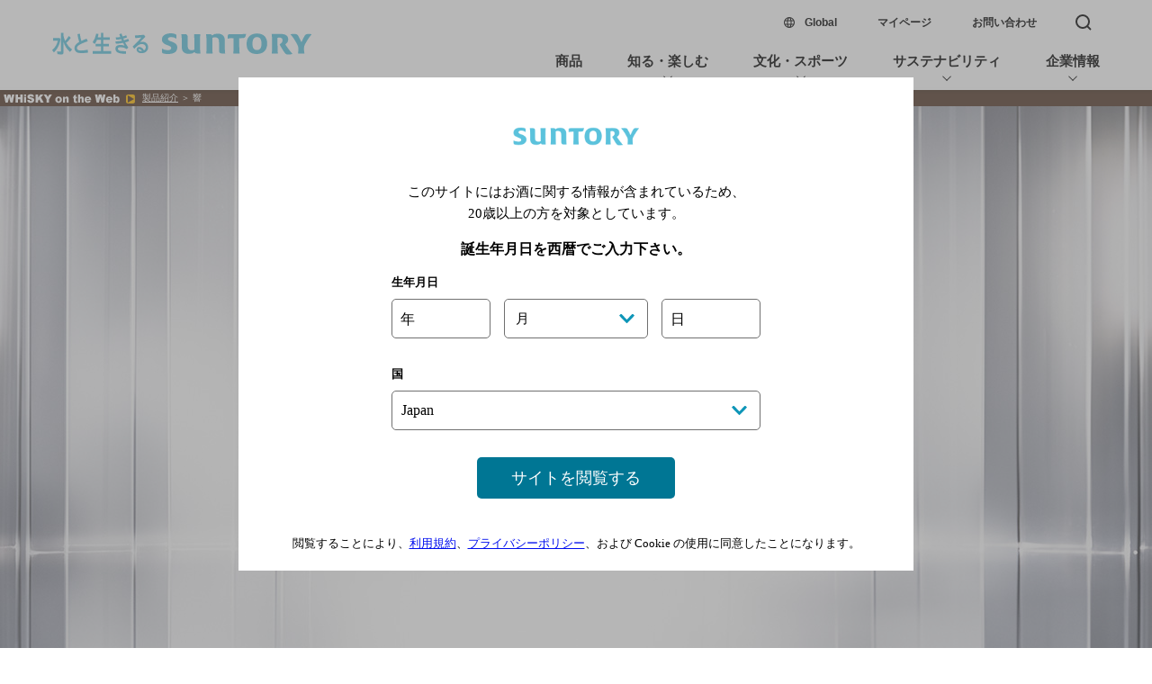

--- FILE ---
content_type: text/html
request_url: https://www.suntory.co.jp/whisky/hibiki/member/24022101/
body_size: 8179
content:
<!DOCTYPE HTML>
<html lang="ja" xmlns:og="http://ogp.me/ns#" xmlns:fb="http://www.facebook.com/2008/fbml" xmlns:mixi="http://mixiplatform.com/ns#">
<head>

<meta charset="UTF-8">
<meta http-equiv="Content-Style-Type" content="text/css" />
<meta http-equiv="Content-Script-Type" content="text/javascript" />
<meta name="keywords" content="SUNTORY,サントリー,響,HIBIKI,hibiki,ウイスキー,ウィスキー,whisky,響30年,響21年,響17年,響JAPANESE HARMONY" />
<meta name="description" content="日本の自然と匠の技が響き合う奇跡のシンフォニー。世界に誇るサントリーブレンデッドウイスキーの最高峰。" />
<meta name="copyright" content="copyright:Suntory Holdings Limited">

<meta property="og:title" content="響-サントリーブレンデッドウイスキーの最高峰-　サントリー">
<meta property="og:type" content="website">
<meta property="og:url" content="https://www.suntory.co.jp/whisky/hibiki/">
<meta property="og:description" content="日本の自然と匠の技が響き合う奇跡のシンフォニー。世界に誇るサントリーブレンデッドウイスキーの最高峰。">
<meta property="og:image" content="https://www.suntory.co.jp/whisky/hibiki/common/img/ogimage.jpg" />
<meta property="og:site_name" content="響-サントリーブレンデッドウイスキーの最高峰-　サントリー">
<meta property="fb:app_id" content="1517733671859057">
<meta name="format-detection" content="telephone=no">

<link rel="shortcut icon" href="/whisky/hibiki/common/img/favicon.ico" />
<link rel="apple-touch-icon" href="/whisky/hibiki/common/img/apple-touch-icon-precomposed.png" />

<script type="text/javascript">
<!--
	if(navigator.userAgent.indexOf('iPad') != -1){
		document.write('<meta name="viewport" content="width=1200px" />\n');
	}else if(navigator.userAgent.indexOf('Mobile') != -1){
		document.write('<meta name="viewport" content="width=device-width, initial-scale=1, maximum-scale=1, minimum-scale=1" />\n');
	}else if(navigator.userAgent.indexOf('Android') != -1){
		document.write('<meta name="viewport" content="width=1200px" />\n');
	}else{
		document.write('<meta name="viewport" content="width=device-width, initial-scale=1, maximum-scale=1, minimum-scale=1" />\n');
	}
-->
</script>

<!--複製改変移植使用禁止--><script src="/sun_common/sun_navi/responsive/js/head.js" charset="UTF-8"></script><!--/複製改変移植使用禁止-->
<link href="/sun_common/contents_alias/special_msg/special_msg_for-ie.css" rel="stylesheet" media="screen">

<link href="../../common/css/imp.css" rel="stylesheet" type="text/css" media="screen,print,tv">
<link href="../common/css/member.css" rel="stylesheet" type="text/css" media="screen,print,tv">
<link href="./css/index.css" rel="stylesheet" type="text/css" media="screen,print,tv" />
<!--[if lt IE 9]>
<link href="../../common/css/ie8.css" rel="stylesheet" type="text/css" media="screen,print,tv">
<![endif]-->

<script type="text/javascript" src="../../common/js/jquery-3.7.1.min.js"></script>
<script type="text/javascript" src="../../common/js/jquery.easing.1.3.js"></script>
<script type="text/javascript" src="../../common/js/jquery.cookie.js"></script>
<script type="text/javascript" src="../../common/js/rollover.js"></script>
<script type="text/javascript" src="../../common/js/purl.js"></script>
<script type="text/javascript" src="../../common/js/breakpoints.js"></script>
<script type="text/javascript" src="../../common/js/jquery.socialbutton-1.9.1.js"></script>
<script type="text/javascript" src="../../common/js/jQueryAutoHeight.js"></script>
<script type="text/javascript" src="../../common/js/jquery.inview.latest.min.js"></script>
<script type="text/javascript" src="../../common/js/jquery.floating-widget.min.js"></script>
<script type="text/javascript" src="../../common/js/jquery.lazyload.min.js"></script>
<script type="text/javascript" src="../../common/js/lib.js"></script>
<script type="text/javascript" src="../common/js/member.js"></script>
<script type="text/javascript" src="./js/index.js"></script>

<!--[if IE 9]>
<script type="text/javascript" src="../../common/js/PIE_IE9.js"></script>
<![endif]-->
<!--[if lt IE 9]>
<script type="text/javascript" src="../../common/js/PIE_IE678.js"></script>
<script type="text/javascript" src="../../common/js/IE9.js"></script>
<script type="text/javascript" src="../../common/js/html5shiv.js"></script>
<script type="text/javascript" src="../../common/js/css3-mediaqueries.js"></script>
<![endif]-->

<link rel="stylesheet" href="/common/library/socialbutton_suntory5/css/basic.css" type="text/css" />
<script type="text/javascript" src="/common/library/socialbutton_suntory5/js/jquery.socialbutton.js"></script>
<script type="text/javascript" src="/common/library/socialbutton_suntory5/js/jquery.socialbutton_suntory.js"></script>

<link href="../../plugin/remodal/remodal.css" rel="stylesheet" type="text/css" media="screen,print,tv" />
<link href="../../plugin/remodal/default.css" rel="stylesheet" type="text/css" media="screen,print,tv" />
<script type="text/javascript" src="../../plugin/remodal/remodal.js"></script>

<link href="../../plugin/bxslider/jquery.bxslider.css" rel="stylesheet" type="text/css" media="screen,print,tv" />
<script type="text/javascript" src="../../plugin/bxslider/jquery.bxslider.4.2.12.min.js"></script>

<title>HIBIKI Premium Event 「響」の繊細なハーモニーを辿る プレミアムセミナーに12名様をご招待　響-サントリーブレンデッドウイスキーの最高峰-　サントリー</title>


                              <script>!function(e){var n="https://s.go-mpulse.net/boomerang/";if("False"=="True")e.BOOMR_config=e.BOOMR_config||{},e.BOOMR_config.PageParams=e.BOOMR_config.PageParams||{},e.BOOMR_config.PageParams.pci=!0,n="https://s2.go-mpulse.net/boomerang/";if(window.BOOMR_API_key="UR84P-N8DU2-UHG2W-NCPEA-Q92RS",function(){function e(){if(!r){var e=document.createElement("script");e.id="boomr-scr-as",e.src=window.BOOMR.url,e.async=!0,o.appendChild(e),r=!0}}function t(e){r=!0;var n,t,a,i,d=document,O=window;if(window.BOOMR.snippetMethod=e?"if":"i",t=function(e,n){var t=d.createElement("script");t.id=n||"boomr-if-as",t.src=window.BOOMR.url,BOOMR_lstart=(new Date).getTime(),e=e||d.body,e.appendChild(t)},!window.addEventListener&&window.attachEvent&&navigator.userAgent.match(/MSIE [67]\./))return window.BOOMR.snippetMethod="s",void t(o,"boomr-async");a=document.createElement("IFRAME"),a.src="about:blank",a.title="",a.role="presentation",a.loading="eager",i=(a.frameElement||a).style,i.width=0,i.height=0,i.border=0,i.display="none",o.appendChild(a);try{O=a.contentWindow,d=O.document.open()}catch(_){n=document.domain,a.src="javascript:var d=document.open();d.domain='"+n+"';void 0;",O=a.contentWindow,d=O.document.open()}if(n)d._boomrl=function(){this.domain=n,t()},d.write("<bo"+"dy onload='document._boomrl();'>");else if(O._boomrl=function(){t()},O.addEventListener)O.addEventListener("load",O._boomrl,!1);else if(O.attachEvent)O.attachEvent("onload",O._boomrl);d.close()}function a(e){window.BOOMR_onload=e&&e.timeStamp||(new Date).getTime()}if(!window.BOOMR||!window.BOOMR.version&&!window.BOOMR.snippetExecuted){window.BOOMR=window.BOOMR||{},window.BOOMR.snippetStart=(new Date).getTime(),window.BOOMR.snippetExecuted=!0,window.BOOMR.snippetVersion=14,window.BOOMR.url=n+"UR84P-N8DU2-UHG2W-NCPEA-Q92RS";var i=document.currentScript||document.getElementsByTagName("script")[0],o=i.parentNode,r=!1,d=document.createElement("link");if(d.relList&&"function"==typeof d.relList.supports&&d.relList.supports("preload")&&"as"in d)window.BOOMR.snippetMethod="p",d.href=window.BOOMR.url,d.rel="preload",d.as="script",d.addEventListener("load",e),d.addEventListener("error",function(){t(!0)}),setTimeout(function(){if(!r)t(!0)},3e3),BOOMR_lstart=(new Date).getTime(),o.appendChild(d);else t(!1);if(window.addEventListener)window.addEventListener("load",a,!1);else if(window.attachEvent)window.attachEvent("onload",a)}}(),"".length>0)if(e&&"performance"in e&&e.performance&&"function"==typeof e.performance.setResourceTimingBufferSize)e.performance.setResourceTimingBufferSize();!function(){if(BOOMR=e.BOOMR||{},BOOMR.plugins=BOOMR.plugins||{},!BOOMR.plugins.AK){var n=""=="true"?1:0,t="",a="clp6xzaxykowi2ltl7pq-f-bb4e692cf-clientnsv4-s.akamaihd.net",i="false"=="true"?2:1,o={"ak.v":"39","ak.cp":"379886","ak.ai":parseInt("404205",10),"ak.ol":"0","ak.cr":9,"ak.ipv":4,"ak.proto":"h2","ak.rid":"61e75bf5","ak.r":51208,"ak.a2":n,"ak.m":"b","ak.n":"essl","ak.bpcip":"18.223.235.0","ak.cport":57936,"ak.gh":"23.209.83.28","ak.quicv":"","ak.tlsv":"tls1.2","ak.0rtt":"","ak.0rtt.ed":"","ak.csrc":"-","ak.acc":"","ak.t":"1769168863","ak.ak":"hOBiQwZUYzCg5VSAfCLimQ==tjDAVHY+QKwdlsPsiu142SRE7Ckh/G+SrBByvNOK2wSJkYYXHszFTjwef+wbc+piLRJq+3BQj6XQwZZmyuRYLxcs3rJJ8epC5H7JJxhh9Kg16JL1y9eMp6SiWSxX84pq+fHQZFSZA3T9jh3kc1FUTRbnOmaIQmaZGorLk/+oepupOFT5/uXWt7NQl3E5U+jI3KLGTxtK3F1Gs0bXhlq/58pJR858Yhz6BmCIqW+2ukQ9GgI6Fts2X4sXPRIYtHMW90REVXI8WIywM4gNhhLT4m6k709z7zDAkY4NuEthAdJnVBxfP2QhEwY6gNWKBCys2gjecEqmz7555FpKgOgX6OBMEkKI/TJVhJReZhYIzWI61uoqFJBYdQpELtzdK21dESXpP0Nz3AmSavJRBkO5aI98NI8SwNPANkeW4mKGRNI=","ak.pv":"248","ak.dpoabenc":"","ak.tf":i};if(""!==t)o["ak.ruds"]=t;var r={i:!1,av:function(n){var t="http.initiator";if(n&&(!n[t]||"spa_hard"===n[t]))o["ak.feo"]=void 0!==e.aFeoApplied?1:0,BOOMR.addVar(o)},rv:function(){var e=["ak.bpcip","ak.cport","ak.cr","ak.csrc","ak.gh","ak.ipv","ak.m","ak.n","ak.ol","ak.proto","ak.quicv","ak.tlsv","ak.0rtt","ak.0rtt.ed","ak.r","ak.acc","ak.t","ak.tf"];BOOMR.removeVar(e)}};BOOMR.plugins.AK={akVars:o,akDNSPreFetchDomain:a,init:function(){if(!r.i){var e=BOOMR.subscribe;e("before_beacon",r.av,null,null),e("onbeacon",r.rv,null,null),r.i=!0}return this},is_complete:function(){return!0}}}}()}(window);</script></head>

<body id="page-top">

<div id="suntoryCommonWrapper">
<script src="/sun_common/contents_alias/special_msg/special_msg_for-ie.js"></script>	
<!--複製改変移植使用禁止--><div id="suntoryCommonHeader"><script src="/sun_common/sun_navi/responsive/js/header.js" charset="UTF-8"></script></div><!--/複製改変移植使用禁止-->
<div id="suntory_contents">

<!-- == WHiSKY on the Web へのリンク用ヘッダー======================================== -->
<div id="whiskyontheweb">
<table width="100%" border="0" cellspacing="0" cellpadding="0">
<tr>
<td bgcolor="#523726" width="158"><a href="/whisky/index.html"><img src="/whisky/img/head_wow3.gif" width="155" height="18" alt="WHiSKY on the Web" border="0"></a>
</td>
<td bgcolor="#523726" class="path"><a href="/whisky/info/index.html">製品紹介</a> ＞ 響</td>
</tr>
</table>
</div>
<!-- == WHiSKY on the Web へのリンク用ヘッダー ここまで======================================== -->


<div id="hibiki-contna"><!-- [contna] -->
<div id="hibiki-contna-inr">

<div id="hibiki-header" class="fixed">
<div id="hibiki-header-outer">
<div id="hibiki-header-inr">
<div id="hibiki-header-logo">
<h1><a href="../../"><img data-img="../../common/img/hd_logo_pc.png" alt="HIBIKI 響 SUNTORY WHISKY" class="switch full"/></a></h1>
</div>
<div id="hibiki-header-nav">
<ul>
<li class="portfolio"><a href="../../portfolio/"><img data-img="../../common/img/hd_nav_portfolio_pc.png" alt="PORTFOLIO 響ラインナップ" class="switch"/></a></li>
<li class="story"><a href="../../story/"><img data-img="../../common/img/hd_nav_story_pc.png" alt="STORY ブランドストーリー" class="switch"/></a></li>
<li class="awards"><a href="../../awards/"><img data-img="../../common/img/hd_nav_awards_pc.png" alt="AWARDS 受賞歴" class="switch"/></a></li>
<li class="information"><a href="../../information/"><img data-img="../../common/img/hd_nav_information_pc.png" alt="INFORMATION ニュース" class="switch"/></a></li>
<li class="time"><a href="../../special-page/"><img data-img="../../common/img/hd_nav_time_pc.png" alt="HIBIKI TIME 愉しみ方" class="switch"/></a></li>
<li class="harmony"><a href="../../harmony/"><img data-img="../../common/img/hd_nav_harmony_pc.png" alt="HIBIKI THE HARMONY コラボレーション" class="switch"/></a></li>
<li class="member"><a href="../../member/" class="current"><img data-img="../../common/img/hd_nav_member_pc.png" alt="MEMBERS CLUB メンバーズクラブ" class="switch"/></a></li>
</ul>
</div>
<div id="hibiki-header-btn-menu">
<p><a href="#hibiki-footer" data-margin="true" class="touch-round"><img data-img="../../common/img/hd_btn_menu_pc.png" alt="MENU" class="switch full"/></a></p>
</div>
</div>
</div>
</div>

<div id="hibiki-conts"><!-- [conts] -->

<div id="visual" class="bg-full">
<h2>HIBIKI Premium Event 「響」の繊細なハーモニーを辿る プレミアムセミナーに12名様をご招待</h2>
</div>

<div id="detail">
<h3 class="shoulder"><span><img data-img="./img/h_shoulder_pc.png" alt="HIBIKI Premium Event 「響」の繊細なハーモニーを辿る プレミアムセミナーに12名様をご招待" class="switch full"/></span></h3>
<div class="section-01 inr content">
<div class="text-item">
<p class="lead last">
2018年、2019年とご好評いただいた「響」の繊細なハーモニーを辿るプレミアムセミナー。今年4月、「響」を構成する原酒の一部が眠る山崎蒸溜所にて開催いたします。<br>
<br>
当日は、原酒のつくり工程や貯蔵庫見学ツアーをはじめ、「響」の香味を紐解くテイスティングセミナーなどをご用意しています。<br>
<br>
会場となる山崎蒸溜所は、建設着手から100周年となる2023年秋、新たな施設を加えてリニューアルオープンいたしました。ウイスキーの魅力をよりいっそう体感いただける空間で、「響」の世界をお愉しみいただきます。<br>
<br>
下記応募要項をご確認のうえ、ぜひご応募ください。
</p>
</div>
<div class="photo-item">
<p class="photo"><img data-img="./img/img_photo-01_pc.jpg" alt="" class="switch full"/></p>
</div>
</div>
<div class="section-02 inr content">
<div class="btn-obo">
<!--<p><a href="https://ssl1.suntory.co.jp/apl/btcr/cp/CSUNY2402211/form" target="_blank" class="mouse-over touch-fit"><img data-img="./img/btn_obo_pc.png" alt="応募フォーム" class="switch full"/></a></p>-->
<p><img data-img="./img/btn_obo_end_pc.png" alt="応募受付は終了いたしました。たくさんのご応募ありがとうございました。" class="switch full"/></p>
</div>
</div>
<div class="section-03 inr content">
<h5 class="title oboyoko"><span><img data-img="./img/h_oboyoko_pc.png" alt="［ 応募要項 ］" class="switch full"/></span></h5>
<div class="item-unit">
<div class="item">
<h6 class="subtitle kaisai"><span><img data-img="./img/h_kaisai_pc.png" alt="●開催日時" class="switch full"/></span></h6>
<p class="lead last">2024年4月14日（日）13：00～16：00 （12：45受付開始）</p>
</div>
<div class="item">
<h6 class="subtitle kaijo"><span><img data-img="./img/h_kaijo_pc.png" alt="●会場" class="switch full"/></span></h6>
<p class="lead last">山崎蒸溜所<br>
〒618-0001　大阪府三島郡島本町山崎5-2-1</p>
</div>
<div class="item">
<h6 class="subtitle tosenshasu"><span><img data-img="./img/h_tosenshasu_pc.png" alt="●当選者数" class="switch full"/></span></h6>
<p class="lead last">12名様</p>
</div>
<div class="item">
<h6 class="subtitle sankahi"><span><img data-img="./img/h_sankahi_pc.png" alt="●参加費" class="switch full"/></span></h6>
<p class="lead last">無料<br>
※山崎蒸溜所までの交通費や宿泊費など、イベント以外の費用はお客様ご自身でご負担いただきますようお願いします。</p>
</div>
<div class="item">
<h6 class="subtitle obokikan"><span><img data-img="./img/h_obokikan_pc.png" alt="●応募期間" class="switch full"/></span></h6>
<p class="lead last">2024年2月21日（水）〜2月28日（水）</p>
</div>
<div class="item">
<h6 class="subtitle tosenhappyo"><span><img data-img="./img/h_tosenhappyo_pc.png" alt="●当選者発表" class="switch full"/></span></h6>
<p class="lead last">ご応募いただいた方の中から抽選を行い、当選者のみに事務局よりご案内のメールをお送りします。<br>
当選のご連絡は2024年3月中旬頃を予定しています。</p>
</div>
<div class="item">
<h6 class="subtitle obojoken"><span><img data-img="./img/h_obojoken_pc.png" alt="●応募条件" class="switch full"/></span></h6>
<p class="lead last">・「響 MEMBERS CLUB」会員の方（応募と同時に無料会員登録が可能です。）<br>
・ご応募およびご参加は、20歳以上の方に限らせていただきます。<br>
・妊娠中および授乳期の方はご参加いただけません。<br>
・ご応募はお1人様につき1回までとなります。<br>
・個人でのご応募に限らせていただきます。<br>
・サントリーグループの社員および関係者は応募できません。<br>
・ご応募は、日本国内在住の方に限らせていただきます。<br>
・ご応募は、実施するイベントへ参加できる方に限らせていただきます。</p>
</div>
<div class="item last">
<h6 class="subtitle obojoken"><span><img data-img="./img/h_tyuuijikou_pc.png" alt="●注意事項" class="switch full"/></span></h6>
<p class="lead last">
・イベントにはお酒の試飲が含まれます。お車やバイク、自転車を運転してお越しの方には、「響」の試飲をお愉しみいただくことができません。<br>
公共の交通機関をご利用ください。<br>
・イベントの内容は変更になる場合がございます。あらかじめご了承ください。<br>
・この賞品の換金や譲渡はできません。ご当選者がイベント当日ご参加いただけない場合は、当選の権利が取り消されることがございます。<br>
・イベント当日の様子を撮影させていただきます。後日、撮影した写真を「響 MEMBERS CLUB」サイトおよび「響」のSNSに<br>
掲載させていただくことがありますので、あらかじめご了承ください。</p>
</div>
</div>
<div class="btn-obo">
<!--<p><a href="https://ssl1.suntory.co.jp/apl/btcr/cp/CSUNY2402211/form" target="_blank" class="mouse-over touch-fit"><img data-img="./img/btn_obo_pc.png" alt="応募フォーム" class="switch full"/></a></p>-->
<p><img data-img="./img/btn_obo_end_pc.png" alt="応募受付は終了いたしました。たくさんのご応募ありがとうございました。" class="switch full"/></p>
</div>
</div>
</div>

<div id="membersclub">
<h3 class="title">響 MEMBERS CLUB のご紹介</h3>
<div class="element">
<p class="photo">
<img data-img="../../common/img/membersclub_img_photo_pc.jpg" alt="" class="switch full"/>
</p>
<p class="discription">響 MEMBERS CLUB は、サントリーウイスキー響をよりいっそう愉しんでいただくためのファンクラブです。会員限定のイベントやプレゼント、響の最新情報、つくり手インタビューなどを、メールマガジンでお届けします。皆さまのご入会をお待ち申し上げます。</p>
</div>
<p class="btn"><a href="https://ssl1.suntory.co.jp/apl/btc/mm/SUNY161603/registform" target="_blank"class="mouse-over touch-fit"><img data-img="../../common/img/membersclub_btn_register_pc.png" alt="無料会員登録はこちら" class="switch full"/></a></p>
</div>

<div id="btn-contact">
<p><a href="https://ssl1.suntory.co.jp/apl/btcr/cp/CSUNY1512241/form?cdn=00095" target="_blank" class="mouse-over touch-fit"><img data-img="../common/img/btn_contact_pc.png" alt="この記事に対するご意見ご感想はこちらから" class="switch full"/></a></p>
</div>

<div id="btn-ichiran">
<p><a href="../" class="mouse-over touch-fit"><img data-img="../common/img/btn_ichiran_pc.png" alt="一覧へ戻る" class="switch full"/></a></p>
</div>

<!-- [/conts] --></div>

<div id="hibiki-pagetop">
<p><a href="#page-top" data-margin="false" class="mouse-over touch-round"><img data-img="../../common/img/btn_page-top_pc.png" alt="Page Top" class="switch full"/></a></p>
</div>

<div id="hibiki-footer">
<div id="hibiki-footer-inr">
<h2><img data-img="../../common/img/ft_h_menu_pc.png" alt="MENU" class="switch full"/></h2>
<div id="hibiki-footer-logo">
<p><a href="../../"><img data-img="../../common/img/ft_logo_pc.png" alt="HIBIKI 響 SUNTORY WHISKY" class="switch"/></a></p>
</div>
<div id="hibiki-footer-nav">
<div class="nav-unit-01">
<div class="nav-portfolio">
<h4><a href="../../portfolio/" class="mouse-over touch-round"><img data-img="../../common/img/ft_nav_portfolio_pc.png" alt="PORTFOLIO" class="switch full"/></a></h4>
<div class="child-nav">
<div class="child-nav-inr">
<ul>
<li><a href="../../portfolio/japaneseharmony/" class="mouse-over touch-round"><img data-img="../../common/img/ft_nav_portfolio_japaneseharmony_pc.png" alt="響 JAPANESE HARMONY" class="switch full"/></a></li>
<li><a href="../../portfolio/blenderschoice/" class="mouse-over touch-round"><img data-img="../../common/img/ft_nav_portfolio_blenderschoice_pc.png" alt="響 BLENDER’S CHOICE" class="switch full"/></a></li>
<li><a href="../../portfolio/21years/" class="mouse-over touch-round"><img data-img="../../common/img/ft_nav_portfolio_21years_pc.png" alt="響21年" class="switch full"/></a></li>
<li><a href="../../portfolio/30years/" class="mouse-over touch-round"><img data-img="../../common/img/ft_nav_portfolio_30years_pc.png" alt="響30年" class="switch full"/></a></li>
<li class="li_17years"><a href="../../notice/20181001.html" class="mouse-over touch-round"><img data-img="../../common/img/ft_nav_portfolio_17years_close_pc.png" alt="響17年 (休売中)について" class="switch full"/></a></li>
</ul>
</div>
</div>
</div>
<div class="nav-story">
<h4><a href="../../story/" class="mouse-over touch-round"><img data-img="../../common/img/ft_nav_story_pc.png" alt="STORY" class="switch full"/></a></h4>
<div class="child-nav">
<div class="child-nav-inr">
<ul>
<li><a href="../../story/philosophy/" class="mouse-over touch-round"><img data-img="../../common/img/ft_nav_story_philosophy_pc.png" alt="Philosophy" class="switch full"/></a></li>
<li><a href="../../story/artofblending/" class="mouse-over touch-round"><img data-img="../../common/img/ft_nav_story_artofblending_pc.png" alt="Art of Blending" class="switch full"/></a></li>
<li><a href="../../story/variouswhiskies/" class="mouse-over touch-round"><img data-img="../../common/img/ft_nav_story_variouswhiskies_pc.png" alt="Various Whiskies" class="switch full"/></a></li>
<li><a href="../../story/artofdesign/" class="mouse-over touch-round"><img data-img="../../common/img/ft_nav_story_artofdesign_pc.png" alt="Art of Design" class="switch full"/></a></li>
<li><a href="../../story/resonance/" class="mouse-over touch-round"><img data-img="../../common/img/ft_nav_story_resonance_pc.png" alt="Resonance with Japanese Culture" class="switch full"/></a></li>
<li><a href="../../story/awards/" class="mouse-over touch-round"><img data-img="../../common/img/ft_nav_story_awards_pc.png" alt="Awards" class="switch full"/></a></li>
</ul>
</div>
</div>
</div>
</div>
<div class="nav-unit-02">
<div class="nav-awards">
<h4><a href="../../awards/" class="mouse-over touch-round"><img data-img="../../common/img/ft_nav_awards_pc.png" alt="AWARDS" class="switch full"/></a></h4>
</div>
<div class="nav-information">
<h4><a href="../../information/" class="mouse-over touch-round"><img data-img="../../common/img/ft_nav_information_pc.png" alt="INFORMATION" class="switch full"/></a></h4>
<!--<div class="child-nav">
<div class="child-nav-inr">
<ul>
<li><a href="../../information/tvcm/" class="mouse-over touch-round"><img data-img="../../common/img/ft_nav_information_tvcm_pc.png" alt="TV-CM" class="switch full"/></a></li>
</ul>
</div>
</div>-->
</div>
<div class="nav-time">
<h4><a href="../../time/" class="mouse-over touch-round"><img data-img="../../common/img/ft_nav_time_pc.png" alt="HIBIKI TIME" class="switch full"/></a></h4>
</div>
<div class="nav-harmony">
<h4><a href="../../harmony/" class="mouse-over touch-round"><img data-img="../../common/img/ft_nav_harmony_pc.png" alt="HIBIKI THE HARMONY" class="switch full"/></a></h4>
</div>
<div class="nav-member">
<h4><a href="../../member/" class="mouse-over touch-round"><img data-img="../../common/img/ft_nav_member_pc.png" alt="MEMBERS CLUB" class="switch full"/></a></h4>
</div>
</div>
<div class="nav-unit-03">
<div class="nav-unit-03-inr">
<div class="nav-follow">
<h4><img data-img="../../common/img/ft_nav_follow_pc.png" alt="FOLLOW US" class="switch full"/></h4>
<div class="sns-list">
<div class="sns-list-inr">
<ul>
<li><a href="https://www.facebook.com/SUNTORY.HIBIKI/" target="_blank" class="mouse-over touch-round"><img data-img="../../common/img/ft_nav_follow_facebook_pc.png" alt="Facebook" class="switch full"/></a></li>
<li><a href="https://www.instagram.com/suntorywhisky_hibiki/" target="_blank" class="mouse-over touch-round"><img data-img="../../common/img/ft_nav_follow_instagram_pc.png" alt="Instagram" class="switch full"/></a></li>
<li><a href="../../member/" class="mouse-over touch-round"><img data-img="../../common/img/ft_nav_follow_mail_pc.png" alt="Mail" class="switch full"/></a></li>
</ul>
</div>
</div>
</div>
<div class="ft-banner">
<div class="goods-bar">
<p><a href="http://ieno-bar.suntory.co.jp/?utm_source=hibikitop&utm_medium=hibikibs&utm_campaign=160901_ienorbatop" target="_blank" class="mouse-over touch-round"><img data-img="../../common/img/ft_ienoba_pc.png" alt="SUNTORY イエノバ YOUR HOME BAR" class="switch full"/></a></p>
</div>
<div class="suntory-whisky">
<p><a href="https://whisky.suntory.com/" target="_blank" class="mouse-over touch-round"><img data-img="../../common/img/ft_suntory-whisky_pc.png" alt="SUNTORY WHISKY THE ART OF JAPANESE WHISKY SINCE 1923" class="switch full"/></a></p>
</div>
</div>
</div>
<!--
<div class="nav-language">
<p><a href="javascript:void(0);" onClick="do_chg_lang();" class="mouse-over touch-round"><img data-img="../../common/img/ft_nav_language_pc.png" alt="ENGLISH website" class="switch full"/></a></p>
</div>
-->
</div>
</div>
<p class="nav-top"><a href="../../" class="mouse-over touch-round"><img data-img="../../common/img/ft_nav_top_pc.png" alt="トップへ" class="switch full"/></a></p>
</div>
</div>

</div>
<!-- [/contna] --></div>

<div id="sns-list">
<div class="socialbutton_suntory"></div>
</div>

</div><!--/suntory_contents-->
<!--複製改変移植使用禁止-->
<div id="suntoryCommonFooter"><script src="/sun_common/sun_navi/responsive/js/footer.js" charset="UTF-8"></script></div>
<!--/複製改変移植使用禁止-->
<!-- == Tag Manager Variables ========================== -->
<script>var __tagManagerPageCategory = 'Liquors';</script>
<!-- == /Tag Manager Variables ========================== -->
<!-- == Yahoo Tag Manager ============================== -->
<script type="text/javascript">
  (function () {
    var tagjs = document.createElement("script");
    var s = document.getElementsByTagName("script")[0];
    tagjs.async = true;
    tagjs.src = "//s.yjtag.jp/tag.js#site=N8ZK8Ew";
    s.parentNode.insertBefore(tagjs, s);
  }());
</script>
<noscript>
  <iframe src="//b.yjtag.jp/iframe?c=N8ZK8Ew" width="1" height="1" frameborder="0" scrolling="no" marginheight="0" marginwidth="0"></iframe>
</noscript>
<!-- == /Yahoo Tag Manager ============================== -->
<!-- == Google Tag Manager ============================== -->
<script>var dataLayer = [{pageCategory: __tagManagerPageCategory}];</script>
<noscript><iframe src="//www.googletagmanager.com/ns.html?id=GTM-TX8CMW"
height="0" width="0" style="display:none;visibility:hidden"></iframe></noscript>
<script>(function(w,d,s,l,i){w[l]=w[l]||[];w[l].push({'gtm.start':
new Date().getTime(),event:'gtm.js'});var f=d.getElementsByTagName(s)[0],
j=d.createElement(s),dl=l!='dataLayer'?'&l='+l:'';j.async=true;j.src=
'//www.googletagmanager.com/gtm.js?id='+i+dl;f.parentNode.insertBefore(j,f);
})(window,document,'script','dataLayer','GTM-TX8CMW');</script>
<!-- == /Google Tag Manager ============================== -->

</div><!--/suntoryCommonWrapper-->

<img src="//amplifypixel.outbrain.com/pixel?mid=002b0a160257fd2a89da0737e57dd291a3" style="display:none" />
</body>
</html>

--- FILE ---
content_type: text/html
request_url: https://www.suntory.co.jp/whisky/hibiki/entrance.html?uri=%2Fwhisky%2Fhibiki%2Fmember%2F24022101%2F
body_size: 4582
content:
<!DOCTYPE HTML>
<html lang="ja" xmlns:og="http://ogp.me/ns#" xmlns:fb="http://www.facebook.com/2008/fbml" xmlns:mixi="http://mixiplatform.com/ns#">
<head>

<meta charset="UTF-8">
<meta http-equiv="Content-Style-Type" content="text/css" />
<meta http-equiv="Content-Script-Type" content="text/javascript" />
<meta name="keywords" content="SUNTORY,サントリー,響,HIBIKI,hibiki,ウイスキー,ウィスキー,whisky,響30年,響21年,響17年,響JAPANESE HARMONY" />
<meta name="description" content="日本の自然と匠の技が響き合う奇跡のシンフォニー。世界に誇るサントリーブレンデッドウイスキーの最高峰。" />
<meta name="copyright" content="copyright:Suntory Holdings Limited">

<meta property="og:title" content="響-サントリーブレンデッドウイスキーの最高峰-　サントリー">
<meta property="og:type" content="website">
<meta property="og:url" content="https://www.suntory.co.jp/whisky/hibiki/">
<meta property="og:description" content="日本の自然と匠の技が響き合う奇跡のシンフォニー。世界に誇るサントリーブレンデッドウイスキーの最高峰。">
<meta property="og:image" content="https://www.suntory.co.jp/whisky/hibiki/common/img/ogimage.jpg" />
<meta property="og:site_name" content="響-サントリーブレンデッドウイスキーの最高峰-　サントリー">
<meta property="fb:app_id" content="1517733671859057">
<meta name="format-detection" content="telephone=no">

<link rel="shortcut icon" href="/whisky/hibiki/common/img/favicon.ico" />
<link rel="apple-touch-icon" href="/whisky/hibiki/common/img/apple-touch-icon-precomposed.png" />

<script type="text/javascript">
<!--
	if(navigator.userAgent.indexOf('iPad') != -1){
		document.write('<meta name="viewport" content="width=1200px" />\n');
	}else if(navigator.userAgent.indexOf('Mobile') != -1){
		document.write('<meta name="viewport" content="width=device-width, initial-scale=1, maximum-scale=1, minimum-scale=1" />\n');
	}else if(navigator.userAgent.indexOf('Android') != -1){
		document.write('<meta name="viewport" content="width=1200px" />\n');
	}else{
		document.write('<meta name="viewport" content="width=device-width, initial-scale=1, maximum-scale=1, minimum-scale=1" />\n');
	}
-->
</script>

<!--複製改変移植使用禁止--><script src="/sun_common/sun_navi/responsive/js/head.js" charset="UTF-8"></script><!--/複製改変移植使用禁止-->
<link href="/sun_common/contents_alias/special_msg/special_msg_for-ie.css" rel="stylesheet" media="screen">

<link href="./common/css/imp.css" rel="stylesheet" type="text/css" media="screen,print,tv">
<link href="./css/entrance.css" rel="stylesheet" type="text/css" media="screen,print,tv" />
<!--[if lt IE 9]>
<link href="./common/css/ie8.css" rel="stylesheet" type="text/css" media="screen,print,tv">
<![endif]-->

<script type="text/javascript" src="./common/js/jquery-3.7.1.min.js"></script>
<script type="text/javascript" src="./common/js/jquery.easing.1.3.js"></script>
<script type="text/javascript" src="./common/js/jquery.cookie.js"></script>
<script type="text/javascript" src="./common/js/rollover.js"></script>
<script type="text/javascript" src="./common/js/purl.js"></script>
<script type="text/javascript" src="./common/js/breakpoints.js"></script>
<script type="text/javascript" src="./common/js/jquery.socialbutton-1.9.1.js"></script>
<script type="text/javascript" src="./js/entrance.js"></script>

<!--[if IE 9]>
<script type="text/javascript" src="./common/js/PIE_IE9.js"></script>
<![endif]-->
<!--[if lt IE 9]>
<script type="text/javascript" src="./common/js/PIE_IE678.js"></script>
<script type="text/javascript" src="./common/js/IE9.js"></script>
<script type="text/javascript" src="./common/js/html5shiv.js"></script>
<script type="text/javascript" src="./common/js/css3-mediaqueries.js"></script>
<![endif]-->

<link rel="stylesheet" href="/common/library/socialbutton_suntory5/css/basic.css" type="text/css" />
<script type="text/javascript" src="/common/library/socialbutton_suntory5/js/jquery.socialbutton.js"></script>
<script type="text/javascript" src="/common/library/socialbutton_suntory5/js/jquery.socialbutton_suntory.js"></script>

<link href="./plugin/remodal/remodal.css" rel="stylesheet" type="text/css" media="screen,print,tv" />
<link href="./plugin/remodal/default.css" rel="stylesheet" type="text/css" media="screen,print,tv" />
<script type="text/javascript" src="./plugin/remodal/remodal.js"></script>

<link href="./plugin/bxslider/jquery.bxslider.css" rel="stylesheet" type="text/css" media="screen,print,tv" />
<script type="text/javascript" src="./plugin/bxslider/jquery.bxslider.min.js"></script>

<title>響-サントリーブレンデッドウイスキーの最高峰-　サントリー</title>


                              <script>!function(e){var n="https://s.go-mpulse.net/boomerang/";if("False"=="True")e.BOOMR_config=e.BOOMR_config||{},e.BOOMR_config.PageParams=e.BOOMR_config.PageParams||{},e.BOOMR_config.PageParams.pci=!0,n="https://s2.go-mpulse.net/boomerang/";if(window.BOOMR_API_key="UR84P-N8DU2-UHG2W-NCPEA-Q92RS",function(){function e(){if(!r){var e=document.createElement("script");e.id="boomr-scr-as",e.src=window.BOOMR.url,e.async=!0,o.appendChild(e),r=!0}}function t(e){r=!0;var n,t,a,i,d=document,O=window;if(window.BOOMR.snippetMethod=e?"if":"i",t=function(e,n){var t=d.createElement("script");t.id=n||"boomr-if-as",t.src=window.BOOMR.url,BOOMR_lstart=(new Date).getTime(),e=e||d.body,e.appendChild(t)},!window.addEventListener&&window.attachEvent&&navigator.userAgent.match(/MSIE [67]\./))return window.BOOMR.snippetMethod="s",void t(o,"boomr-async");a=document.createElement("IFRAME"),a.src="about:blank",a.title="",a.role="presentation",a.loading="eager",i=(a.frameElement||a).style,i.width=0,i.height=0,i.border=0,i.display="none",o.appendChild(a);try{O=a.contentWindow,d=O.document.open()}catch(_){n=document.domain,a.src="javascript:var d=document.open();d.domain='"+n+"';void 0;",O=a.contentWindow,d=O.document.open()}if(n)d._boomrl=function(){this.domain=n,t()},d.write("<bo"+"dy onload='document._boomrl();'>");else if(O._boomrl=function(){t()},O.addEventListener)O.addEventListener("load",O._boomrl,!1);else if(O.attachEvent)O.attachEvent("onload",O._boomrl);d.close()}function a(e){window.BOOMR_onload=e&&e.timeStamp||(new Date).getTime()}if(!window.BOOMR||!window.BOOMR.version&&!window.BOOMR.snippetExecuted){window.BOOMR=window.BOOMR||{},window.BOOMR.snippetStart=(new Date).getTime(),window.BOOMR.snippetExecuted=!0,window.BOOMR.snippetVersion=14,window.BOOMR.url=n+"UR84P-N8DU2-UHG2W-NCPEA-Q92RS";var i=document.currentScript||document.getElementsByTagName("script")[0],o=i.parentNode,r=!1,d=document.createElement("link");if(d.relList&&"function"==typeof d.relList.supports&&d.relList.supports("preload")&&"as"in d)window.BOOMR.snippetMethod="p",d.href=window.BOOMR.url,d.rel="preload",d.as="script",d.addEventListener("load",e),d.addEventListener("error",function(){t(!0)}),setTimeout(function(){if(!r)t(!0)},3e3),BOOMR_lstart=(new Date).getTime(),o.appendChild(d);else t(!1);if(window.addEventListener)window.addEventListener("load",a,!1);else if(window.attachEvent)window.attachEvent("onload",a)}}(),"".length>0)if(e&&"performance"in e&&e.performance&&"function"==typeof e.performance.setResourceTimingBufferSize)e.performance.setResourceTimingBufferSize();!function(){if(BOOMR=e.BOOMR||{},BOOMR.plugins=BOOMR.plugins||{},!BOOMR.plugins.AK){var n=""=="true"?1:0,t="",a="clp6xzaxykowi2ltl7qa-f-c894caf05-clientnsv4-s.akamaihd.net",i="false"=="true"?2:1,o={"ak.v":"39","ak.cp":"379886","ak.ai":parseInt("404205",10),"ak.ol":"0","ak.cr":10,"ak.ipv":4,"ak.proto":"h2","ak.rid":"61e76134","ak.r":51208,"ak.a2":n,"ak.m":"b","ak.n":"essl","ak.bpcip":"18.223.235.0","ak.cport":57936,"ak.gh":"23.209.83.28","ak.quicv":"","ak.tlsv":"tls1.2","ak.0rtt":"","ak.0rtt.ed":"","ak.csrc":"-","ak.acc":"","ak.t":"1769168864","ak.ak":"hOBiQwZUYzCg5VSAfCLimQ==7aZXoMnWsLRX1C5KvaWbYuaPAEVK77aZ2/RS4GVJfQtOhUatlMSgw8s2l8cIOi+kdTvwcCeGcKrUvebbwTT6hi/GwA/tYwqtkBLue/Qnd8mYiWnWYt2PrNDewJxXzSSjs7wCgPWlwxfBtj30/5n78QDXzOvbcMGGSaWXoWXNzIGjksKSIHGSSDAXf+ua9eBugTd8+VK9Lt1/lZlUyqw4tpPsjRdJpyXOyviKvvidVzX1KIMiUtPxv4ttx8C3sq4oMrLid2tt/Y0iOa1QgPGLUR4ep2AMCmdLwkkUbCoWTQyoYkjyowjZ5cBEVaZvp0czPxgtjh/xxNSR5DoXqpvj4niXYuQ6D641qrgJK8zwVRyEt/KYOdXuTIYMhf2wQ65BGMvxHxpmodsPzqFaNeo92OcPlHLH4qJblmfTLyJfAeA=","ak.pv":"248","ak.dpoabenc":"","ak.tf":i};if(""!==t)o["ak.ruds"]=t;var r={i:!1,av:function(n){var t="http.initiator";if(n&&(!n[t]||"spa_hard"===n[t]))o["ak.feo"]=void 0!==e.aFeoApplied?1:0,BOOMR.addVar(o)},rv:function(){var e=["ak.bpcip","ak.cport","ak.cr","ak.csrc","ak.gh","ak.ipv","ak.m","ak.n","ak.ol","ak.proto","ak.quicv","ak.tlsv","ak.0rtt","ak.0rtt.ed","ak.r","ak.acc","ak.t","ak.tf"];BOOMR.removeVar(e)}};BOOMR.plugins.AK={akVars:o,akDNSPreFetchDomain:a,init:function(){if(!r.i){var e=BOOMR.subscribe;e("before_beacon",r.av,null,null),e("onbeacon",r.rv,null,null),r.i=!0}return this},is_complete:function(){return!0}}}}()}(window);</script></head>

<body id="page-top">

<div id="suntoryCommonWrapper">
<script src="/sun_common/contents_alias/special_msg/special_msg_for-ie.js"></script>	
<!--複製改変移植使用禁止--><div id="suntoryCommonHeader"><script src="/sun_common/sun_navi/responsive/js/header.js" charset="UTF-8"></script></div><!--/複製改変移植使用禁止-->
<div id="suntory_contents">

<!-- == WHiSKY on the Web へのリンク用ヘッダー======================================== -->
<div id="whiskyontheweb">
<table width="100%" border="0" cellspacing="0" cellpadding="0">
<tr>
<td bgcolor="#523726" width="158"><a href="/whisky/index.html"><img src="/whisky/img/head_wow3.gif" width="155" height="18" alt="WHiSKY on the Web" border="0"></a>
</td>
<td bgcolor="#523726" class="path"><a href="/whisky/info/index.html">製品紹介</a> ＞ 響</td>
</tr>
</table>
</div>
<!-- == WHiSKY on the Web へのリンク用ヘッダー ここまで======================================== -->


<div id="hibiki-contna"><!-- [contna] -->
<div id="hibiki-contna-inr">

<div id="hibiki-header" class="sp">
<div id="hibiki-header-outer">
<div id="hibiki-header-inr">
<div id="hibiki-header-logo">
<h1><a href="./"><img data-img="./common/img/hd_logo_pc.png" alt="HIBIKI 響 SUNTORY WHISKY" class="switch full"/></a></h1>
</div>
</div>
</div>
</div>

<div id="hibiki-conts"><!-- [conts] -->

<div id="entrance" class="bg-full">
<div id="entrance-inr">
<div id="element">
<p class="tx-selectlang"><img data-img="./img/entrance/tx_select-lang_pc.png" alt="Please select your language." class="switch full"/></p>
<div id="select-language">
<p class="title"><a href="javascript:void(0);" onClick="do_show_hide()" class="over-title touch-fit"><img data-img="./img/entrance/h_jpn_pc.png" alt="" class="switch full"/></a></p>
<div class="lang-wrap">
<div class="lang-list">
<ul>
<li><a href="javascript:void(0);" onClick="do_show_hide(); do_select_lang('JPN')" class="over-lang touch-fit"><img data-img="./img/entrance/btn_jpn_pc.png" alt="" class="switch full"/></a></li>
<li><a href="javascript:void(0);" onClick="do_show_hide(); do_select_lang('ENG')" class="over-lang touch-fit"><img data-img="./img/entrance/btn_eng_pc.png" alt="" class="switch full"/></a></li>
</ul>
</div>
</div>
</div>
<div id="btn-list">
<p class="over20"><img data-img="./img/entrance/tx_over20_jpn_pc.png" alt="" class="switch full"/></p>
<div class="disable">&nbsp;</div>
<div class="inr">
<ul>
<li class="btn-yes"><a href="javascript:void(0);" onClick="do_set_lang()" class="over-btn touch-fit"><img data-img="./img/entrance/btn_yes_jpn_pc.png" alt="" class="switch full"/></a></li>
<li class="btn-no"><a href="https://www.suntory.co.jp/whisky/" class="over-btn touch-fit"><img data-img="./img/entrance/btn_no_jpn_pc.png" alt="" class="switch full"/></a></li>
</ul>
</div>
</div>
</div>
<div id="forjapan">
<p><img data-img="./img/entrance/tx_forjapan_jpn_pc.png" alt="" class="switch full"/></p>
</div>
</div>
</div>

<!-- [/conts] --></div>

</div>
<!-- [/contna] --></div>

<div id="sns-list">
<div class="socialbutton_suntory"></div>
</div>

</div><!--/suntory_contents-->
<!--複製改変移植使用禁止-->
<div id="suntoryCommonFooter"><script src="/sun_common/sun_navi/responsive/js/footer.js" charset="UTF-8"></script></div>
<!--/複製改変移植使用禁止-->
<!-- == Tag Manager Variables ========================== -->
<script>var __tagManagerPageCategory = 'Liquors';</script>
<!-- == /Tag Manager Variables ========================== -->
<!-- == Yahoo Tag Manager ============================== -->
<script type="text/javascript">
  (function () {
    var tagjs = document.createElement("script");
    var s = document.getElementsByTagName("script")[0];
    tagjs.async = true;
    tagjs.src = "//s.yjtag.jp/tag.js#site=N8ZK8Ew";
    s.parentNode.insertBefore(tagjs, s);
  }());
</script>
<noscript>
  <iframe src="//b.yjtag.jp/iframe?c=N8ZK8Ew" width="1" height="1" frameborder="0" scrolling="no" marginheight="0" marginwidth="0"></iframe>
</noscript>
<!-- == /Yahoo Tag Manager ============================== -->
<!-- == Google Tag Manager ============================== -->
<script>var dataLayer = [{pageCategory: __tagManagerPageCategory}];</script>
<noscript><iframe src="//www.googletagmanager.com/ns.html?id=GTM-TX8CMW"
height="0" width="0" style="display:none;visibility:hidden"></iframe></noscript>
<script>(function(w,d,s,l,i){w[l]=w[l]||[];w[l].push({'gtm.start':
new Date().getTime(),event:'gtm.js'});var f=d.getElementsByTagName(s)[0],
j=d.createElement(s),dl=l!='dataLayer'?'&l='+l:'';j.async=true;j.src=
'//www.googletagmanager.com/gtm.js?id='+i+dl;f.parentNode.insertBefore(j,f);
})(window,document,'script','dataLayer','GTM-TX8CMW');</script>
<!-- == /Google Tag Manager ============================== -->

</div><!--/suntoryCommonWrapper-->

</body>
</html>

--- FILE ---
content_type: text/css
request_url: https://www.suntory.co.jp/whisky/hibiki/common/css/imp.css
body_size: -86
content:
@charset "utf-8";

@import "init.css";
@import "utility.css";
@import "component.css";

--- FILE ---
content_type: text/css
request_url: https://www.suntory.co.jp/whisky/hibiki/member/common/css/member.css
body_size: 469
content:
@charset "utf-8";

*{}

@media screen and (min-width: 768px) {
#visual{ position: relative; margin-bottom:65px; height:420px; background-position:center center; background-repeat:no-repeat; font-size:.1em; line-height:0; text-indent:-9999px; }
#visual .mainimg_caption { position: absolute; z-index: 100; left: 0; bottom: -20px; width: 100%; text-indent: 0; text-align: center; font-size: .8rem; }
#detail{ margin-bottom:100px; }
#detail .shoulder{ margin-bottom:20px; text-align:center; }
#membersclub{ margin-bottom:60px; }
#btn-contact{ margin-bottom:60px; text-align:center; }
#btn-ichiran{ text-align:center; }
#member .memberslist ul li .added_caption { margin-top: 5px; font-size:.8em; }
#detail .added_caption { margin-top: 10px; font-size:.9em; }
#membersclub .photo .added_caption { display: inline-block; margin-top: 10px; font-size:.9em; }
#detail .slide_caption { margin-top: 10px; text-align: center; font-size: .9em; }

.modal-slideimage-contna *{ margin:0; padding:0; font-size:.1em; line-height:0; } 
.modal-slideimage-contna img{ border:none; }
.modal-slideimage-contna{ position:relative; width:720px;  }
.modal-slideimage-contna .btn-close{ position:absolute; right:0px; top:0px; }
.modal-slideimage-contna-inr{ height:600px; width:720px; }
}

@media screen and (max-width: 768px) {
#visual{ position: relative; margin-bottom:30px; padding-bottom:calc(100%*380/640); background-position:center top; background-repeat:no-repeat; font-size:.1em; line-height:0; text-indent:-9999px; }
#visual .mainimg_caption { position: absolute; z-index: 100; left: 0; bottom: -10px; width: 100%; text-indent: 0; text-align: center; font-size: .6rem; }
#detail{ margin-bottom:50px; }
#detail .shoulder{ margin:0 auto; margin-bottom:15px; }
#membersclub{ margin-bottom:45px; }
#btn-contact{ margin:0 auto; margin-bottom:45px; width:270px; }
#btn-ichiran{ margin:0 auto; width:95px; }
#member .memberslist ul li .added_caption{ margin-top: 5px; font-size:.8em; }
#detail .added_caption { margin-top: 5px; font-size:.9em; }
#membersclub .photo .added_caption { display: inline-block; margin-top: 10px; font-size:.9em; }
#detail .slide_caption { margin-top: 5px; text-align: center; font-size: .9em; }

.modal-slideimage-contna *{ margin:0; padding:0; font-size:.1em; line-height:0; } 
.modal-slideimage-contna img{ border:none; }
.modal-slideimage-contna{ position:relative; width:300px; }
.modal-slideimage-contna .btn-close{ position:absolute; right:0; top:-40px; width:25px; }
.modal-slideimage-contna-inr{ height:300px; width:300px; }
}

--- FILE ---
content_type: text/css
request_url: https://www.suntory.co.jp/whisky/hibiki/member/24022101/css/index.css
body_size: 582
content:
	@charset "utf-8";

*{}

#detail .section-03 a:link, #detail .section-03 a:visited{ color:#be9146; text-decoration:underline; outline:none; }
#detail .section-03 a:hover, #detail .section-03 a:active{ color:#a67200; text-decoration:underline; }

@media screen and (min-width: 768px) {
#visual{ background-image:url(../img/img_main_pc.jpg); filter:alpha(opacity=0); -moz-opacity:0; opacity:0; }
#detail .inr{ margin:0 auto; width:960px; }
#detail .shoulder{ padding-bottom:50px; margin-bottom:50px; border-bottom:solid 4px #7c0f80; }
#detail .content p.lead{ margin-bottom:30px; font-size:1.0em; line-height:2.0em; }
#detail .content p.last{ margin-bottom:0px; }
#detail .section-01{ width: 700px; margin-left: auto; margin-right: auto; margin-bottom:80px; }
#detail .section-01 .text-item{ margin-bottom:40px; }
#detail .section-02{ margin-bottom:100px; margin-bottom:40px; padding-bottom:40px; border-bottom:solid 1px #3c3c3c; }
#detail .section-02 .btn-obo{ text-align:center; }

#detail .section-03{ padding-bottom:50px; border-bottom:solid 1px #3c3c3c; }
#detail .section-03 .title{ margin-bottom:40px; }
#detail .section-03 .artofblending{ margin-bottom:30px; }
#detail .section-03 .item-unit{ margin-bottom:50px; }
#detail .section-03 .item{ margin-bottom:40px; }
#detail .section-03 .item.last{ margin-bottom:0px; }
#detail .section-03 .subtitle{ margin-bottom:10px; }
#detail .section-03 .btn-obo{ text-align:center; }
}

@media screen and (max-width: 768px) {
#visual{ background-image:url(../img/img_main_sp.jpg); filter:alpha(opacity=0); -moz-opacity:0; opacity:0; }
#detail .inr{ margin:0 auto; width:270px; }
#detail .shoulder{ padding-bottom:25px; margin-bottom:25px; border-bottom:solid 2px #7c0f80; }
#detail .shoulder span{ display:block; margin:0 auto; width:193px; }
#detail .content p.lead{ margin-bottom:30px; font-size:.9em; line-height:2.0em; }
#detail .content p.last{ margin-bottom:0px; }
#detail .section-01{ margin-bottom:40px; }
#detail .section-01 .text-item{ margin-bottom:30px; }
#detail .section-01 .text-item .box{ padding: 10px; border: solid 1px #3c3c3c; font-size: .95em; }
#detail .section-02{ margin-bottom:40px; }
#detail .section-02 .btn-obo{ margin:0 auto; width:230px; }

#detail .section-03{ padding-bottom:40px; border-bottom:solid 1px #3c3c3c; }
#detail .section-03 .title{ margin-bottom:15px; }
#detail .section-03 .item-unit{ margin-bottom:40px; }
#detail .section-03 .item{ margin-bottom:25px; }
#detail .section-03 .item.last{ margin-bottom:0px; }
#detail .section-03 .subtitle{ margin-bottom:5px; }
#detail .section-03 h5.oboyoko span{ display:block; margin:0 auto; width:65px; }
#detail .section-03 h6.kaisai span{ display:block; width:59px; }
#detail .section-03 h6.kaijo span{ display:block; width:36px; }
#detail .section-03 h6.tosenshasu span{ display:block; width:59px; }
#detail .section-03 h6.program span{ display:block; width:93px; }
#detail .section-03 h6.sankahi span{ display:block; width:47px; }
#detail .section-03 h6.obokikan span{ display:block; width:59px; }
#detail .section-03 h6.tosenhappyo span{ display:block; width:59px; }
#detail .section-03 h6.obojoken span{ display:block; width:59px; }
#detail .section-03 h6.event span{ display:block; width:209px; }
#detail .section-03 .btn-obo{ margin:0 auto; width:230px; }
}

--- FILE ---
content_type: text/css
request_url: https://www.suntory.co.jp/common/library/socialbutton_suntory5/css/basic.css
body_size: 549
content:
.socialbutton_suntory_wrapper {
	position: relative;
	line-height: 110%;
	font-size: 75%;
}
.socialbutton_suntory_wrapper img {
	vertical-align: bottom;
	border: 0;
}
.socialbutton_suntory_label_block {
	padding-right: 10px;
	float: left;
}
.socialbutton_suntory_first_block {
	float: left;
}
.socialbutton_suntory_second_block {
	position: absolute;
	top: 0;
	right: 0;
}

.socialbutton_suntory_clearfix:after {
	content: ".";
	display: block;
	height: 0;
	clear: both;
	visibility: hidden;
}
.socialbutton_suntory_clearfix {
	display: inline-block;
}

/* Hides from IE-mac \*/
* html .socialbutton_suntory_clearfix {
	height: 1%;
}
.socialbutton_suntory_clearfix {
	display: block;
}
/* End hide from IE-mac */

.socialbutton_suntory_socialbutton {
	float: left;
	padding-right: 10px;
}
.socialbutton_suntory_sp_mode .socialbutton_suntory_socialbutton {
	padding-right: 4px;
}
.socialbutton_suntory_socialbutton_mixi_like {
	width: 58px;
	height: 20px;
	overflow: hidden;
}

.socialbutton_suntory_socialbutton_twitter{
	margin-right:-2px;
}

.socialbutton_suntory_socialbuttons_pane {
	z-index: 0;
}
.socialbutton_suntory_blocker_pane {
	position: absolute;
	top: 0;
	background-color: #000;
	width: 100%;
	height: 100%;
	z-index: 10;
	cursor: pointer;
	filter: alpha(opacity=0);
	opacity: 0;
}
.socialbutton_suntory_dummybutton {
	float: left;
	padding-right: 10px;
}
.socialbutton_suntory_sp_mode .socialbutton_suntory_dummybutton {
	padding-right: 0;
}
.socialbutton_suntory_sp_mode .socialbutton_suntory_dummybutton img{
	height:25px;
}

.socialbutton_suntory_age_check_icon {
	float: left;
	padding-right: 10px;
}
.socialbutton_suntory_sp_mode .socialbutton_suntory_age_check_icon {
	padding-right: 5px;
}

.socialbutton_suntory_age_check_area {
	float: left;
}
.socialbutton_suntory_age_check_element {
	float: left;
	padding-right: 10px;
}
.socialbutton_suntory_sp_mode .socialbutton_suntory_age_check_element {
	padding-right: 0px;
}
.socialbutton_suntory_help {
	font-weight: bold;
	text-align: right;
}

iframe.twitter-share-button {
	width: 90px !important;
}

/* Facebook_like width from IE */
.socialbutton_suntory_socialbutton_facebook_like {
	width: 100px\9;
}
/* End Facebook_like width from IE */

/*  None GooglePlusButton from IE6 IE7 */
.ie67 .socialbutton_suntory_socialbutton_google_plusone {
	display:none;
}
/* End None GooglePlusButton from IE6 IE7 */


--- FILE ---
content_type: text/css
request_url: https://www.suntory.co.jp/whisky/hibiki/common/css/init.css
body_size: 753
content:
@charset "utf-8";

html,body{ overflow-x:hidden; }

#hibiki-contna *{ margin:0; padding:0; font-style:normal; }
#hibiki-contna div{ zoom:1; }
#hibiki-contna div:after{ content:"."; display:block; visibility:hidden; clear:both; height:0.01px; line-height:0; font-size:0.1em; }
#hibiki-contna table{ width:100%; margin:0; padding:0; font-size:1.0em; }
#hibiki-contna table th, #hibiki-contna table td{ margin:0; padding:0; vertical-align:top; text-align:left; }
#hibiki-contna img{ vertical-align:top; border:none; }
#hibiki-contna h1, #hibiki-contna h2, #hibiki-contna h3, #hibiki-contna h4, #hibiki-contna h5, #hibiki-contna h6{ margin:0; padding:0; font-size:1.0em; font-weight:normal; letter-spacing:.1em; }
#hibiki-contna ul, #hibiki-contna ol, #hibiki-contna li{ margin:0px; padding:0px; list-style:none; text-align: left; }
#hibiki-contna article, #hibiki-contna aside, #hibiki-contna details, #hibiki-contna figcaption, #hibiki-contna figure, #hibiki-contna footer, #hibiki-contna header, #hibiki-contna hgroup, #hibiki-contna menu, #hibiki-contna nav, #hibiki-contna section{ display:block; margin:0; padding:0; }

#hibiki-contna{ position:relative; font-size:.80em; line-height:1.2em; color:#e9e9e9; text-align:left; background-color:#000; *zoom:1; font-family:Times New Roman , '游明朝', YuMincho, 'ヒラギノ明朝 ProN W3', Hiragino Mincho ProN , 'MSP明朝','MS PMincho','MS 明朝',serif;; -webkit-text-size-adjust:none; }
#hibiki-contna:after{ content: "."; display:block; visibility:hidden; clear:both; height:0.01px; line-height:0; font-size:0.1em; }
#hibiki-contna a{ -webkit-tap-highlight-color:rgba(0,0,0,0); }
#hibiki-contna a:link, #hibiki-contna a:visited{ color:#000; text-decoration:underline; outline:none; }
#hibiki-contna a:hover, #hibiki-contna a:active{ color:#000; text-decoration:underline; }
#hibiki-contna-inr{ filter:alpha(opacity=0); -moz-opacity:0; opacity:0; }
#whiskyontheweb{ font-size:10px; line-height:0; color:#fff; }
#whiskyontheweb a:link, #whiskyontheweb a:visited{ color:#fff; text-decoration:underline; }
#whiskyontheweb a:hover, #whiskyontheweb a:active{ color:#ffcc00; text-decoration:underline; }

@media screen and (max-width: 768px) {
#whiskyontheweb{ display:none; }
#hibiki-contna .touch-fit, #hibiki-contna .touch-round{ position:relative; display:block; }
#hibiki-contna .touch-fit-hover:after{ content:""; display:block; position:absolute; left:0px; top:0px; width:100%; height:100%; background:#000; filter: alpha(opacity=25); -moz-opacity:0.25; opacity:0.25; }
#hibiki-contna .touch-round-hover:after{ content:""; display:block; position:absolute; left:-3px; top:-3px; border:solid 3px rgba(0, 0, 0, 0); -webkit-border-radius:3px; -moz-border-radius:3px; -o-border-radius:3px; border-radius:3px; width:100%; height:100%; background:#000; filter: alpha(opacity=25); -moz-opacity:0.25; opacity:0.25; }
}

--- FILE ---
content_type: text/css
request_url: https://www.suntory.co.jp/whisky/hibiki/common/css/utility.css
body_size: 628
content:
@charset "utf-8";

.mgnb01{ margin-bottom:1px!important; }
.mgnb02{ margin-bottom:2px!important; }
.mgnb03{ margin-bottom:3px!important; }
.mgnb04{ margin-bottom:4px!important; }
.mgnb05{ margin-bottom:5px!important; }
.mgnb06{ margin-bottom:6px!important; }
.mgnb07{ margin-bottom:7px!important; }
.mgnb08{ margin-bottom:8px!important; }
.mgnb09{ margin-bottom:9px!important; }
.mgnb10{ margin-bottom:10px!important; }
.mgnb11{ margin-bottom:11px!important; }
.mgnb12{ margin-bottom:12px!important; }
.mgnb13{ margin-bottom:13px!important; }
.mgnb14{ margin-bottom:14px!important; }
.mgnb15{ margin-bottom:15px!important; }
.mgnb16{ margin-bottom:16px!important; }
.mgnb17{ margin-bottom:17px!important; }
.mgnb18{ margin-bottom:18px!important; }
.mgnb19{ margin-bottom:19px!important; }
.mgnb20{ margin-bottom:20px!important; }
.mgnb21{ margin-bottom:21px!important; }
.mgnb22{ margin-bottom:22px!important; }
.mgnb23{ margin-bottom:23px!important; }
.mgnb24{ margin-bottom:24px!important; }
.mgnb25{ margin-bottom:25px!important; }
.mgnb26{ margin-bottom:26px!important; }
.mgnb27{ margin-bottom:27px!important; }
.mgnb28{ margin-bottom:28px!important; }
.mgnb29{ margin-bottom:29px!important; }
.mgnb30{ margin-bottom:30px!important; }
.mgnb35{ margin-bottom:35px!important; }
.mgnb40{ margin-bottom:40px!important; }
.mgnb45{ margin-bottom:45px!important; }
.mgnb50{ margin-bottom:50px!important; }
.mgnb55{ margin-bottom:55px!important; }
.mgnb60{ margin-bottom:60px!important; }
.mgnb65{ margin-bottom:65px!important; }
.mgnb70{ margin-bottom:70px!important; }
.mgnb80{ margin-bottom:80px!important; }
.mgnb90{ margin-bottom:90px!important; }
.mgnb100{ margin-bottom:100px!important; }

.txt_s2{ font-size:.8em!important; }
.txt_s1{ font-size:.9em!important; }
.txt_l1{ font-size:1.1em!important; }
.txt_l2{ font-size:1.2em!important; }
.txt_l3{ font-size:1.3em!important; }
.txt_l4{ font-size:1.4em!important; }
.txt_b{ font-weight:bold!important; }
.txt_n{ font-weight:nomal!important; }
.txt_c{ text-align:center!important; }
.txt_r{ text-align:right!important; }
.txt_red{ color:#cf4635!important; }
.txt_gold{ color:#be9146!important; }
.line1_5{ line-height:1.5em!important; }
.line1_8{ line-height:1.5em!important; }
.fl_l{ float:left!important; }
.fl_r{ float:right!important; }
.pie{ zoom:1!important; position:relative!important; }

.inview{ filter:alpha(opacity=0); -moz-opacity:0; opacity:0; }
.fixed{ position:absolute; z-index:100; }
.fixed.floating{ position:fixed; top:0; }
.fixed.pinned-bottom{ position:absolute; bottom:0; _position: static; }

#hibiki-contna .link-box{ position:relative; }
#hibiki-contna .link-box a{ position:absolute; z-index:999; top:0; left:0; width:100%; height:100%; font-size:.1em; line-height:0; text-indent:-9999px; background-color:rgba(0,0,0,0); }
#hibiki-contna a.ico-blank{ padding-right:15px; background:url(../img/ico_blank_pc.png) right center no-repeat; }

@media screen and (max-width: 768px) {
#hibiki-contna .bg-full{ position:relative; background-size:100% auto; }
#hibiki-contna a.ico-blank{ background-image:url(../img/ico_blank_sp.png); background-size:12px auto; }
}

--- FILE ---
content_type: text/css
request_url: https://www.suntory.co.jp/whisky/hibiki/common/css/component.css
body_size: 1288
content:
@charset "utf-8";

.sp{ display:none; }
.pc{ display:block; }
br.sp, span.sp{ display:none; }
br.pc, span.pc{ display:inline; }

#hibiki-contna{  }

#hibiki-header{ height:89px; width:100%; background-color:rgba(0,0,0,0.80); }
#hibiki-header-outer{ height:75px; border-bottom:solid 4px #7c0f80; }
#hibiki-header-inr{ position:relative; margin:0 auto; width:1164px; }
#hibiki-header-logo{ float:left; /*padding-left:35px;*/ padding-top:12px; width:145px; }
#hibiki-header-nav{ float:right; width:948px; }
#hibiki-header-nav ul li{ float:left; width:120px; }
#hibiki-header-nav ul li.harmony{ width:192px; }
#hibiki-header-nav ul li.information{ width:132px; }
#hibiki-header-nav ul li.member{ width:144px; }
#hibiki-header-nav ul li a{ display:block; background-color:rgba(255,255,255,0); }
#hibiki-header-nav ul li .current{ background-color:rgba(255,255,255,0.20); }
#hibiki-header-nav ul li img{ filter:alpha(opacity=50); -moz-opacity:.50; opacity:.50; }
#hibiki-header-nav ul li .current img{ filter:alpha(opacity=100); -moz-opacity:1.0; opacity:1.0; }
#hibiki-header-btn-menu{ display:none; }

#hibiki-conts{ position:relative; z-index:10; margin-bottom:70px; padding-top:89px; }
#hibiki-pagetop{ margin:0 auto; margin-bottom:80px; width:85px; }

#hibiki-footer{ background-color:#340337; padding:35px 0; }
#hibiki-footer-inr{ margin:0 auto; width:1164px; }
#hibiki-footer h2{ display:none; }
#hibiki-footer-logo{ float:left; padding-left:0px; padding-top:10px; width:186px; }
#hibiki-footer-nav{ float:right; width:740px; }
#hibiki-footer-nav h4{ font-size:.1em; line-height:0; }
#hibiki-footer-nav .nav-unit-01{ float:left; width:400px; }
#hibiki-footer-nav .nav-portfolio{ float:left; width:190px; }
#hibiki-footer-nav .nav-portfolio h4{ margin-bottom:20px; }
#hibiki-footer-nav .nav-story{ float:right; width:210px; }
#hibiki-footer-nav .nav-story h4{ margin-bottom:20px; }
#hibiki-footer-nav .nav-unit-02{ float:left; width:160px; }
#hibiki-footer-nav .nav-information{ margin-bottom:40px; }
#hibiki-footer-nav .nav-information h4{ margin-bottom:20px; margin-bottom:0; }
#hibiki-footer-nav .nav-awards{ margin-bottom:40px; }
#hibiki-footer-nav .nav-time{ margin-bottom:40px; }
#hibiki-footer-nav .nav-harmony{ margin-bottom:40px; }
#hibiki-footer-nav .nav-member{  }
#hibiki-footer-nav .nav-unit-03{ float:right; padding-right:0px; width:160px; }
#hibiki-footer-nav .nav-unit-03-inr{ margin-bottom:20px; }
#hibiki-footer-nav .nav-follow{ margin-bottom:20px; }
#hibiki-footer-nav .nav-follow h4{ margin-bottom:20px; }
#hibiki-footer-nav .sns-list{ overflow:hidden; }
#hibiki-footer-nav .sns-list-inr{ margin-left:-20px; }
#hibiki-footer-nav .sns-list ul li{ float:left; margin-left:20px; width:30px; }
#hibiki-footer-nav .sns-list ul li:first-child{ display: none; }
#hibiki-footer-nav .goods-bar{ margin-bottom:10px; }
#hibiki-footer-nav .suntory-whisky{  }
#hibiki-footer-nav .nav-language{  }
#hibiki-footer-nav .child-nav{ overflow:hidden; }
#hibiki-footer-nav .child-nav-inr{ margin-top:-12px; }
#hibiki-footer-nav .child-nav ul li{ margin-top:12px; font-size:.1em; line-height:0; }
#hibiki-footer-nav .child-nav ul li.li_17years{ border-top: solid 1px #6e6e6e; margin-right: 40px; padding-top: 10px; }
#hibiki-footer-nav .nav-top{ display:none; }
#membersclub{ margin:0 auto; width:700px; }
#membersclub .title{ margin-left:260px; padding-bottom:15px; font-size:1.2em; border-bottom:solid 1px #6e6e70; }
#membersclub .element{ margin-bottom:40px; }
#membersclub .photo{ float:left; margin-top:-30px; width:240px; }
#membersclub .discription{ margin-left:260px; padding-top:10px; line-height:2.5em; }
#membersclub .btn{ text-align:center; }
#sns-list{ padding-bottom:20px; margin:0 auto; width:960px; }

@media screen and (max-width: 768px) {

.pc{ display:none; }
.sp{ display:block; }
br.pc, span.pc{ display:none; }
br.sp, span.sp{ display:inline; }
img.full{ max-width:100%!important; height:auto!important; width /***/:auto!important; }

#hibiki-contna{ padding-bottom:40px; }

#hibiki-header{ height:89px; width:100%; background-color:rgba(0,0,0,0.90); }

#hibiki-header{ height:47px; }
#hibiki-header-outer{ height:40px; border-bottom-width:2px; }
#hibiki-header-inr{ width:100%; }
#hibiki-header-logo{ float:none; padding-left:0px; padding-top:7px; width:79px; margin:0 auto; font-size:.1em; line-height:0; }
#hibiki-header-nav{ display:none; }
#hibiki-header-btn-menu{ display:block; position:absolute; right:10px; top:11px; height:21px; width:31px; font-size:.1em; line-height:0; }

#hibiki-conts{ margin-bottom:50px; padding-top:47px; }

#membersclub{ width:270px; }
#membersclub .title{ margin-left:0px; text-align:center; padding-bottom:20px; margin-bottom:30px; font-size:1.2em; border-bottom:solid 1px #6e6e70; }
#membersclub .element{ margin-bottom:25px; }
#membersclub .photo{ float:none; margin-top:0px; width:auto; margin-bottom:25px; }
#membersclub .discription{ margin-left:0px; padding-top:0px; line-height:2.0em; }
#membersclub .btn{ text-align:left; }

#hibiki-pagetop{ margin-bottom:40px; width:87px; font-size:.1em; line-height:0; }

#hibiki-footer{ background-color:#000; padding:15px 15px 0; border-top:solid 2px #7c0f80; }
#hibiki-footer-inr{ width:300px; }
#hibiki-footer h2{ display:block; margin:0 auto; margin-bottom:35px; width:35px; font-size:.1em; line-height:0; }
#hibiki-footer-logo{ float:none; display:none; }
#hibiki-footer-nav{ float:none; width:auto; margin-bottom:40px; }
#hibiki-footer-nav h4{ font-size:.1em; line-height:0; }
#hibiki-footer-nav .nav-unit-01{ float:none; width:auto; margin-bottom:50px; }
#hibiki-footer-nav .nav-portfolio{ float:left; width:130px; }
#hibiki-footer-nav .nav-portfolio h4{ margin-bottom:0px; }
#hibiki-footer-nav .nav-story{ float:right; width:130px; }
#hibiki-footer-nav .nav-story h4{ margin-bottom:0px; }
#hibiki-footer-nav .nav-unit-02{ float:none; width:auto; margin-bottom:50px; }
#hibiki-footer-nav .nav-information{ margin-bottom:50px; float:right; width:130px; }
#hibiki-footer-nav .nav-information h4{ margin-bottom:0px; }
#hibiki-footer-nav .nav-awards{ margin-bottom:50px; float:left; width:130px; }
#hibiki-footer-nav .nav-time{ float:left; width:130px; }
#hibiki-footer-nav .nav-harmony{ float:right; width:130px; }
#hibiki-footer-nav .nav-member{ float:left; width:130px; }
#hibiki-footer-nav .nav-unit-03{ float:none; padding-right:0; width:auto; height: 160px; }
#hibiki-footer-nav .nav-unit-03-inr{ margin-bottom:0px; position: relative; }
#hibiki-footer-nav .nav-follow{ margin-bottom:0px; float:left; width:130px; }
#hibiki-footer-nav .nav-follow h4{ margin-bottom:15px; }
#hibiki-footer-nav .sns-list{  }
#hibiki-footer-nav .sns-list-inr{ margin-left:-20px; }
#hibiki-footer-nav .sns-list ul li{ margin-left:20px; width:28px; font-size:.1em; line-height:0; }
#hibiki-footer-nav .ft-banner{ float:right; width:130px; padding-top:15px; }
#hibiki-footer-nav .nav-language p{ width:100px; }
#hibiki-footer-nav .suntory-whisky { position: absolute; left: 0; top: 73px; }
#hibiki-footer-nav .child-nav{ display:none; }
#hibiki-footer .nav-top{ display:block; margin:0 auto; width:62px; font-size:.1em; line-height:0; }
#sns-list{padding:10px 10px 5px; width:auto; }
}

--- FILE ---
content_type: text/css
request_url: https://www.suntory.co.jp/whisky/hibiki/common/css/imp.css
body_size: -92
content:
@charset "utf-8";

@import "init.css";
@import "utility.css";
@import "component.css";

--- FILE ---
content_type: text/css
request_url: https://www.suntory.co.jp/whisky/hibiki/css/entrance.css
body_size: 537
content:
@charset "utf-8";

*{}

#hibiki-contna{ background-color:#FFF; }

@media screen and (min-width: 768px) {
#hibiki-conts{ margin-bottom:0px; padding-top:0px; }

#entrance{ height:620px; background-image:url(../img/entrance/bg_main_pc.jpg); background-position:center center; background-repeat:no-repeat; font-size:.1em; line-height:0; }
#entrance-inr{  }
#element{ margin-left:50%; margin-bottom:90px; padding-top:195px; width:320px; }
#element .tx-selectlang{ margin-bottom:10px; display: none; }
#select-language{ position:relative; margin-bottom:40px; display: none; }
#select-language .title{ position:relative; z-index:2; background-color:#000; border:solid 1px #c7c9cb; }
#select-language .lang-wrap{ position:absolute; z-index:1; left:0; top:0; height:0; width:100%; overflow:hidden; }
#select-language .lang-list{ position:absolute; left:0; top:0; border-left:solid 1px #c7c9cb; border-right:solid 1px #c7c9cb; border-bottom:solid 1px #c7c9cb; }
#select-language .lang-wrap ul li{ background-color:#fff; font-size:.1em; line-height:0; }
#btn-list{ margin-top:40px; overflow:hidden; position:relative; }
#btn-list .over20{ margin-bottom:10px; }
#btn-list .disable{ position:absolute; left:0; top:0; display:none; }
#btn-list .inr{ margin-left:-10px; }
#btn-list ul li{ float:left; background-color:#000; margin-left:10px; width:153px; border:solid 1px #c7c9cb; }
#forjapan p{ text-align:center; }

}

@media screen and (max-width: 768px) {
#hibiki-contna{ padding-bottom:0px; }
#hibiki-conts{ margin-bottom:0px; padding-top:0px; }

#entrance{ position:relative; background:url(../img/entrance/bg_main_sp.jpg) center top no-repeat; padding-bottom:calc(100%*540/640); font-size:.1em; line-height:0; background-color:#e2e2e2; overflow:hidden; }
#entrance-inr{ position:absolute; width:100%; }
#element{ margin:0 auto; margin-bottom:30px; padding-top:50px; width:260px; }
#element .tx-selectlang{ margin:0 auto; margin-bottom:10px; width:139px; display: none; }
#select-language{ position:relative; margin-bottom:50px; display: none; }
#select-language .title{ position:relative; z-index:2; background-color:#FFF; border:solid 1px #c7c9cb; }
#select-language .lang-wrap{ position:absolute; z-index:1; left:0; top:0; height:0; width:100%; overflow:hidden; }
#select-language .lang-list{ position:absolute; left:0; top:0; border-left:solid 1px #c7c9cb; border-right:solid 1px #c7c9cb; border-bottom:solid 1px #c7c9cb; }
#select-language .lang-wrap ul li{ background-color:#fff; font-size:.1em; line-height:0; }
#btn-list{ margin:0 auto; margin-top:50px; overflow:hidden; position:relative; }
#btn-list .over20{ margin:0 auto; margin-bottom:10px; width:186px; }
#btn-list .disable{ position:absolute; left:0; top:0; display:none; }
#btn-list .inr{ margin-left:-20px; }
#btn-list ul li{ float:left; background-color:#000; margin-left:20px; width:118px; border:solid 1px #c7c9cb; }
#forjapan{ margin:0 auto; width:264px; }
}

--- FILE ---
content_type: text/css
request_url: https://www.suntory.co.jp/common/library/socialbutton_suntory5/css/basic.css
body_size: 543
content:
.socialbutton_suntory_wrapper {
	position: relative;
	line-height: 110%;
	font-size: 75%;
}
.socialbutton_suntory_wrapper img {
	vertical-align: bottom;
	border: 0;
}
.socialbutton_suntory_label_block {
	padding-right: 10px;
	float: left;
}
.socialbutton_suntory_first_block {
	float: left;
}
.socialbutton_suntory_second_block {
	position: absolute;
	top: 0;
	right: 0;
}

.socialbutton_suntory_clearfix:after {
	content: ".";
	display: block;
	height: 0;
	clear: both;
	visibility: hidden;
}
.socialbutton_suntory_clearfix {
	display: inline-block;
}

/* Hides from IE-mac \*/
* html .socialbutton_suntory_clearfix {
	height: 1%;
}
.socialbutton_suntory_clearfix {
	display: block;
}
/* End hide from IE-mac */

.socialbutton_suntory_socialbutton {
	float: left;
	padding-right: 10px;
}
.socialbutton_suntory_sp_mode .socialbutton_suntory_socialbutton {
	padding-right: 4px;
}
.socialbutton_suntory_socialbutton_mixi_like {
	width: 58px;
	height: 20px;
	overflow: hidden;
}

.socialbutton_suntory_socialbutton_twitter{
	margin-right:-2px;
}

.socialbutton_suntory_socialbuttons_pane {
	z-index: 0;
}
.socialbutton_suntory_blocker_pane {
	position: absolute;
	top: 0;
	background-color: #000;
	width: 100%;
	height: 100%;
	z-index: 10;
	cursor: pointer;
	filter: alpha(opacity=0);
	opacity: 0;
}
.socialbutton_suntory_dummybutton {
	float: left;
	padding-right: 10px;
}
.socialbutton_suntory_sp_mode .socialbutton_suntory_dummybutton {
	padding-right: 0;
}
.socialbutton_suntory_sp_mode .socialbutton_suntory_dummybutton img{
	height:25px;
}

.socialbutton_suntory_age_check_icon {
	float: left;
	padding-right: 10px;
}
.socialbutton_suntory_sp_mode .socialbutton_suntory_age_check_icon {
	padding-right: 5px;
}

.socialbutton_suntory_age_check_area {
	float: left;
}
.socialbutton_suntory_age_check_element {
	float: left;
	padding-right: 10px;
}
.socialbutton_suntory_sp_mode .socialbutton_suntory_age_check_element {
	padding-right: 0px;
}
.socialbutton_suntory_help {
	font-weight: bold;
	text-align: right;
}

iframe.twitter-share-button {
	width: 90px !important;
}

/* Facebook_like width from IE */
.socialbutton_suntory_socialbutton_facebook_like {
	width: 100px\9;
}
/* End Facebook_like width from IE */

/*  None GooglePlusButton from IE6 IE7 */
.ie67 .socialbutton_suntory_socialbutton_google_plusone {
	display:none;
}
/* End None GooglePlusButton from IE6 IE7 */


--- FILE ---
content_type: text/css
request_url: https://www.suntory.co.jp/sun_common/sun_navi/responsive/css/sun_navi_pc.css
body_size: 4366
content:
@charset "utf-8";


/* reset
==================================== */
html,
body{
	margin:0;
	padding:0;
	border:0;
}
body.modal_on {
  height: 100vh;
  overflow-y: hidden;
  padding-right: 15px; /* 幅のリフローを避ける */
}

#suntoryCommonWrapper {
	overflow: clip;
}

#suntoryCommonHeader,
#suntoryCommonFooter{
	margin:0;
	padding:0;
	border:0;
	line-height:1;
	background:transparent;
	-webkit-text-size-adjust:none;
	background-color:#fff;
	text-align:left;
}


/* 旧CSS suntory_gn_utf8.css suntory_gn.css 対応
------------------------------*/
#suntoryCommonHeader,
#suntoryCommonFooter{
	width:100% !important;
	height:auto;
	position:static;
}



#suntoryCommonHeader h1,#suntoryCommonHeader h2,#suntoryCommonHeader h3,#suntoryCommonHeader h4,#suntoryCommonHeader h5,#suntoryCommonHeader h6,#suntoryCommonHeader p,#suntoryCommonHeader ol,#suntoryCommonHeader ul,#suntoryCommonHeader li,#suntoryCommonHeader dl,#suntoryCommonHeader dt,#suntoryCommonHeader dd,#suntoryCommonHeader table,#suntoryCommonHeader th,#suntoryCommonHeader td,#suntoryCommonHeader form,#suntoryCommonHeader br,#suntoryCommonHeader address,#suntoryCommonHeader button,#suntoryCommonHeader span,#suntoryCommonHeader em,#suntoryCommonHeader i,#suntoryCommonHeader a,#suntoryCommonHeader input,#suntoryCommonHeader button,
#suntoryCommonFooter h1,#suntoryCommonFooter h2,#suntoryCommonFooter h3,#suntoryCommonFooter h4,#suntoryCommonFooter h5,#suntoryCommonFooter h6,#suntoryCommonFooter p,#suntoryCommonFooter ol,#suntoryCommonFooter ul,#suntoryCommonFooter li,#suntoryCommonFooter dl,#suntoryCommonFooter dt,#suntoryCommonFooter dd,#suntoryCommonFooter table,#suntoryCommonFooter th,#suntoryCommonFooter td,#suntoryCommonFooter form,#suntoryCommonFooter br,#suntoryCommonFooter address,#suntoryCommonFooter button,#suntoryCommonFooter span,#suntoryCommonFooter em,#suntoryCommonFooter i,#suntoryCommonFooter a,#suntoryCommonFooter input,#suntoryCommonFooter button{
	margin:0;
	padding:0;
	border:0;
	font:inherit;
	font-size:100%;
	font-style:normal;
	font-family: "ヒラギノ角ゴ W3", "Hiragino Kaku Gothic Pro", "Yu Gothic Medium", "游ゴシック Medium", "メイリオ", Meiryo, sans-serif;
	color: #000;
	line-height:1;
	vertical-align:baseline;
	box-sizing:border-box;
	-webkit-text-size-adjust:100%;
	-webkit-font-smoothing:antialiased;
	background-color:transparent;
	-webkit-touch-callout:none;
	-webkit-tap-highlight-color:rgba(0,0,0,0);
}

#suntoryCommonHeader table,
#suntoryCommonFooter table{
	border-collapse:collapse;
	text-align:left;
}

#suntoryCommonHeader input,
#suntoryCommonFooter input{
	vertical-align:middle;
}

#suntoryCommonHeader ol,#suntoryCommonHeader ul,#suntoryCommonHeader li,
#suntoryCommonFooter ol,#suntoryCommonFooter ul,#suntoryCommonFooter li{
	list-style:none;
}

#suntoryCommonHeader a,
#suntoryCommonFooter a,
#suntoryCommonHeader input,
#suntoryCommonFooter input,
#suntoryCommonHeader button,
#suntoryCommonFooter button{
	cursor:pointer;
	text-decoration:none;
}

#suntoryCommonHeader img,
#suntoryCommonFooter img{
	-ms-interpolation-mode:bicubic;
	border:0;
}

/* Accessibilityhidden
==================================== */
#suntoryCommonHeader:not(.suntoryCommonHd_to_contents_focus) #suntoryCommonHd #gn_block_top.suntoryCommonHd_to_contents a#to_contents,
#suntoryCommonHd_01 #suntoryCommonHd_upper #suntoryCommonHd_submenu_search #suntoryCommonHd_submenu_search_inner #suntoryCommonHd_submenu_search_submit .suntoryCommonHd_submenu_search_submit_text,
#suntoryCommonHd_01 #suntoryCommonHd_upper #suntoryCommonHd_submenu_search #suntoryCommonHd_submenu_search_inner #suntoryCommonHd_submenu_search_open .suntoryCommonHd_submenu_search_open_text,
#suntoryCommonHd_01 #suntoryCommonHd_below #suntoryCommonHd_menu_02 .suntoryCommonHd_menu_02_dropdown_list_item a[target="_blank"]::after,
#suntoryCommonHeader .accessibilityHidden,
#suntoryCommonFooter .accessibilityHidden {
	position: absolute !important;
	width: 1px !important;
	height: 1px !important;
	padding: 0 !important;
	margin: -1px !important;
	overflow: hidden !important;
	clip: rect(0, 0, 0, 0) !important;
	white-space: nowrap !important;
	border: 0 !important;
}

#suntoryCommonHeader.suntoryCommonHd_to_contents_focus #gn_block_top {
	animation-name: suntoryCommonHdToContentsFocus;
	animation-duration: .5s;
	height: 50px;
	width: 100%;
	display: flex;
	justify-content: center;
	align-items: center;
	background: #0066aa;
	overflow: hidden;
	transition: .5s;
}
@keyframes suntoryCommonHdToContentsFocus {
  0%{
    height: 0;
  }
  100%{
    height: 50px;
  }
}

#suntoryCommonHeader.suntoryCommonHd_to_contents_focus.suntoryCommonHd_to_contents_blur #gn_block_top {
	height: 0;
}

#suntoryCommonHeader.suntoryCommonHd_to_contents_focus #gn_block_top #to_contents {
	height: 25px;
	padding: 0 26px 0 20px;
	margin: 0 auto;
	text-align: center;
	display: flex;
	justify-content: center;
	align-items: center;
	background: #fff;
	color: #0066aa;
	position: relative;
	font-size: 16px;
}

#suntoryCommonHeader.suntoryCommonHd_to_contents_focus #gn_block_top #to_contents::after {
	content: '';
	position: absolute;
	top: 10px;
	right: 10px;
	display: block;
	width: 6px;
	height: 6px;
	border-top: 1px solid #0066aa;
	border-right: 1px solid #0066aa;
	transform: translate(0, -50%) rotate(135deg);
}

#suntoryCommonHeader.suntoryCommonHd_to_contents_focus {
	height: auto;
}

#suntoryCommonHeader.suntoryCommonHd_to_contents_focus::after {
	top: 148px;
	transition: .5s;
}

#suntoryCommonHeader.suntoryCommonHd_to_contents_focus.suntoryCommonHd_to_contents_blur::after {
	top: 98px;
	transition: .5s;
}

/* PC_NONE
==================================== */
#suntoryCommonHd br.br_sp,
#suntoryCommonFt br.br_sp {
	display:none;
}


/* rwd
======================================================================== */
#suntoryCommonHeader,
#suntoryCommonFooter{
	margin:0 auto;
	text-align:center;
}
#suntoryCommonHd,
#suntoryCommonHd_in,
#suntoryCommonHd_01,
#suntoryCommonHd_02,
#suntoryCommonFt,
#suntoryCommonFt_in{
	margin:0 auto;
	text-align:left;
}

#suntoryCommonHd_in,
#suntoryCommonHd_01,
#suntoryCommonHd_02,
#suntoryCommonFt_menu,
#suntoryCommonFt_end1,
#suntoryCommonFt_end2,
#suntoryCommonHd_01 #suntoryCommonHd_below #suntoryCommonHd_menu_02 .suntoryCommonHd_menu_02_dropdown_inner {
	width:1164px;
}

@media screen and (min-width:961px) and ( max-width:1164px) {
#suntoryCommonHd_in,
#suntoryCommonHd_01,
#suntoryCommonHd_02,
#suntoryCommonFt_menu,
#suntoryCommonFt_end1,
#suntoryCommonFt_end2,
#suntoryCommonHd_01 #suntoryCommonHd_below #suntoryCommonHd_menu_02 .suntoryCommonHd_menu_02_dropdown_inner {
	width:100%;
}
#suntoryCommonHd #suntoryCommonHd_01,
#suntoryCommonHd #suntoryCommonHd_menu_02 .suntoryCommonHd_menu_02_dropdown_inner {
	padding-left: 10px;
	padding-right: 10px;
	box-sizing: border-box;
}
}

@media screen and (max-width:960px) { 
#suntoryCommonHd_in,
#suntoryCommonHd_01,
#suntoryCommonHd_02,
#suntoryCommonFt_menu,
#suntoryCommonFt_end1,
#suntoryCommonFt_end2,
#suntoryCommonHd_01 #suntoryCommonHd_below #suntoryCommonHd_menu_02 .suntoryCommonHd_menu_02_dropdown_inner {
	width:960px;
}
#suntoryCommonHd #suntoryCommonHd_01,
#suntoryCommonHd #suntoryCommonHd_menu_02 .suntoryCommonHd_menu_02_dropdown_inner {
	padding-left: 10px;
	padding-right: 10px;
	box-sizing: border-box;
}
#suntoryCommonWrapper {
	overflow: initial;
}
}


/* head
======================== */

#suntoryCommonHeader {
	box-sizing: border-box;
	height: 100px;
	position: relative;
}

#suntoryCommonHeader::after {
	position: absolute;
	content: '';
	top: 98px;
	display: block;
	width: 100%;
	z-index: 1;
	height: 2px;
	box-shadow: 0px 2px 3px 0px rgba(0,0,0,.16);
	pointer-events: none;
}

#suntoryCommonHeader.menu_02_modal_on::after {
	z-index: 2147483647;
}

/* #suntoryCommonFt_main_menu
======================================================================== */

/* #suntoryCommonHeader.suntory_cmn_hd_01 .suntoryCommonHd_menu_02_list_01 .suntoryCommonHd_menu_02_list_item,
#suntoryCommonHeader.suntory_cmn_hd_02 .suntoryCommonHd_menu_02_list_02 .suntoryCommonHd_menu_02_list_item,
#suntoryCommonHeader.suntory_cmn_hd_03 .suntoryCommonHd_menu_02_list_03 .suntoryCommonHd_menu_02_list_item,
#suntoryCommonHeader.suntory_cmn_hd_04 .suntoryCommonHd_menu_02_list_04 .suntoryCommonHd_menu_02_list_item,
#suntoryCommonHeader.suntory_cmn_hd_05 .suntoryCommonHd_menu_02_list_05 .suntoryCommonHd_menu_02_list_item {
	border-bottom: 2px solid #000;
} */


#suntoryCommonFt_menu ul li a:hover {
	text-decoration: underline;
}


/* id="suntoryCommonHeader" */

#suntoryCommonHd_01 {
	display: flex;
	align-items: center;
	justify-content: space-between;
	height: 100px;
}

#suntoryCommonHd_01 #suntoryCommonHd_01_top h1 a {
	width: 288px;
	height: 25px;
	display: inline-block;
}

#suntoryCommonHd_01 #suntoryCommonHd_01_top h1 a img {
	width: auto;
	height: 25px;
}

#suntoryCommonHd_sp_menu_btn {
	display: none;
}

#suntoryCommonHd_01 #suntoryCommonHd_menu_search_sp, #suntoryCommonHd_01 .suntoryCommonHd_sp_menu_foot_wrap, #suntoryCommonHd_01 #suntoryCommonHd_sp_menu_close {
	display: none;
}

#suntoryCommonHd_01 #suntoryCommonHd_upper {
	display: flex;
	justify-content: flex-end;
	align-items: center;
	height: 50px;

}

#suntoryCommonHd_01 #suntoryCommonHd_upper #suntoryCommonHd_menu_01 {
	display: flex;
	font-size: 12px;
}

#suntoryCommonHd_01 #suntoryCommonHd_upper #suntoryCommonHd_menu_01 li a {
	font-weight: bold;
}

#suntoryCommonHd_01 #suntoryCommonHd_upper #suntoryCommonHd_menu_01 li.btn_01 a {
	padding: 0 0 0 23px;
	background: url(/sun_common/sun_navi/responsive/img/global.svg) left center no-repeat;
	background-size: 12px 12px;
}

#suntoryCommonHd_01 #suntoryCommonHd_upper #suntoryCommonHd_submenu_search #suntoryCommonHd_submenu_search_inner {
	display: block;
	position: relative;
	width: 40px;
	transition: all 0.3s ease-out;
	overflow: hidden;
}

#suntoryCommonHd_01 #suntoryCommonHd_upper #suntoryCommonHd_submenu_search #suntoryCommonHd_submenu_search_inner.suntoryCommonHd_submenu_search_active {
	width: 280px;
}

#suntoryCommonHd_01 #suntoryCommonHd_upper #suntoryCommonHd_submenu_search #suntoryCommonHd_submenu_search_inner #suntoryCommonHd_submenu_search_open, #suntoryCommonHd_01 #suntoryCommonHd_upper #suntoryCommonHd_submenu_search #suntoryCommonHd_submenu_search_inner #suntoryCommonHd_submenu_search_submit {
	background-color: transparent;
	border: none;
	padding: 0;
	margin: 0;
	position: absolute;
	top: 0;
	bottom: 0;
	right: 8px;
	width: 22px;
	justify-content: center;
	align-items: center;
	display: flex;
}

#suntoryCommonHd_01 #suntoryCommonHd_upper #suntoryCommonHd_submenu_search #suntoryCommonHd_submenu_search_inner #suntoryCommonHd_submenu_search_open:hover, #suntoryCommonHd_01 #suntoryCommonHd_upper #suntoryCommonHd_submenu_search #suntoryCommonHd_submenu_search_inner #suntoryCommonHd_submenu_search_submit:hover {
	opacity: .5;
}

#suntoryCommonHd_01 #suntoryCommonHd_upper #suntoryCommonHd_submenu_search #suntoryCommonHd_submenu_search_inner.suntoryCommonHd_submenu_search_active #suntoryCommonHd_submenu_search_open {
	display: none;
}

#suntoryCommonHd_01 #suntoryCommonHd_upper #suntoryCommonHd_submenu_search #suntoryCommonHd_submenu_search_inner #suntoryCommonHd_submenu_search_submit {
	display: none;
}

#suntoryCommonHd_01 #suntoryCommonHd_upper #suntoryCommonHd_submenu_search #suntoryCommonHd_submenu_search_inner.suntoryCommonHd_submenu_search_active #suntoryCommonHd_submenu_search_submit {
	display: flex;
}

#suntoryCommonHd_01 #suntoryCommonHd_upper #suntoryCommonHd_submenu_search #suntoryCommonHd_submenu_search_inner .suntoryCommonHd_submenu_search_glass {
	position: absolute;
	content: "";
	display: block;
	top: 5px;
	width: 16px;
	height: 16px;
	border-radius: 16px;
	border: 2px solid #000;
	z-index: 15;
}

#suntoryCommonHd_01 #suntoryCommonHd_upper #suntoryCommonHd_submenu_search #suntoryCommonHd_submenu_search_inner .suntoryCommonHd_submenu_search_glass::after {
	position: absolute;
	display: block;
	content: "";
	top: 40%;
	left: 60%;
	width: 6px;
	height: 2px;
	border-radius: 20px;
	background: #000;
	margin: 7px 0 0 3px;
	transform: rotate(45deg);
}

#suntoryCommonHd_01 #suntoryCommonHd_upper #suntoryCommonHd_submenu_search #suntoryCommonHd_submenu_search_inner #suntoryCommonHd_submenu_search_input {
	width: 100%;
	border: solid 1px transparent;
	border-radius: 20px;
	padding: 7px 50px 6px 10px;
	height: 28px;
	transition: all 0.3s ease-out;
	opacity: 0;
	visibility: hidden;
	font-size: 14px;
}

#suntoryCommonHd_01 #suntoryCommonHd_upper #suntoryCommonHd_submenu_search #suntoryCommonHd_submenu_search_inner #suntoryCommonHd_submenu_search_input::placeholder {
	color: #333;
}

#suntoryCommonHd_01 #suntoryCommonHd_upper #suntoryCommonHd_submenu_search #suntoryCommonHd_submenu_search_inner.suntoryCommonHd_submenu_search_active #suntoryCommonHd_submenu_search_input {
	border-color: #8D8D8D;
	opacity: 1;
	visibility: visible;
	cursor: text;
}

#suntoryCommonHd_01 #suntoryCommonHd_upper #suntoryCommonHd_menu_01 li {
	margin-right: 45px;
}

#suntoryCommonHd_01 #suntoryCommonHd_upper #suntoryCommonHd_menu_01 li:last-child {
	margin-right: 30px;
}

#suntoryCommonHd_01 #suntoryCommonHd_upper #suntoryCommonHd_menu_01 li a:hover {
	text-decoration: underline;
}

#suntoryCommonHd_01 #suntoryCommonHd_below {
	display: flex;
	justify-content: flex-end;
  align-items: center;
	height: 50px;
}

#suntoryCommonHd_01 #suntoryCommonHd_below #suntoryCommonHd_menu_02 {
	display: flex;
	justify-content: flex-end;
  align-items: center;
}

#suntoryCommonHd_01 #suntoryCommonHd_below #suntoryCommonHd_menu_02 .suntoryCommonHd_menu_02_list {
	margin-right: 50px;
}

/* #suntoryCommonHd_01 #suntoryCommonHd_below #suntoryCommonHd_menu_02 .suntoryCommonHd_menu_02_list:hover .suntoryCommonHd_menu_02_dropdown {
	display: block;
} */

/* #suntoryCommonHd_01 #suntoryCommonHd_below #suntoryCommonHd_menu_02 .suntoryCommonHd_menu_02_list:hover .suntoryCommonHd_menu_02_list_item {
	border-bottom: 2px solid #000;
} */

#suntoryCommonHd_01 #suntoryCommonHd_below #suntoryCommonHd_menu_02 .suntoryCommonHd_menu_02_list:last-child {
	margin-right: 0;
}

#suntoryCommonHd_01 #suntoryCommonHd_below #suntoryCommonHd_menu_02 .suntoryCommonHd_menu_02_list .suntoryCommonHd_menu_02_list_item {
	display: flex;
	justify-content: center;
	padding: 10px 0;
	height: 50px;
	position: relative;
	font-size: 15px;
	font-weight: bold;
}


#suntoryCommonHd_01 #suntoryCommonHd_below #suntoryCommonHd_menu_02 .suntoryCommonHd_menu_02_list:hover .suntoryCommonHd_menu_02_list_item::before,
#suntoryCommonHd_01 #suntoryCommonHd_below #suntoryCommonHd_menu_02 .suntoryCommonHd_menu_02_list.menu_02_active .suntoryCommonHd_menu_02_list_item::before,
#suntoryCommonHeader.suntory_cmn_hd_01 .suntoryCommonHd_menu_02_list_01 .suntoryCommonHd_menu_02_list_item::before,
#suntoryCommonHeader.suntory_cmn_hd_02 .suntoryCommonHd_menu_02_list_02 .suntoryCommonHd_menu_02_list_item::before,
#suntoryCommonHeader.suntory_cmn_hd_06 .suntoryCommonHd_menu_02_list_03 .suntoryCommonHd_menu_02_list_item::before,
#suntoryCommonHeader.suntory_cmn_hd_05 .suntoryCommonHd_menu_02_list_04 .suntoryCommonHd_menu_02_list_item::before,
#suntoryCommonHeader.suntory_cmn_hd_08 .suntoryCommonHd_menu_02_list_05 .suntoryCommonHd_menu_02_list_item::before {
	content: '';
	position: absolute;
	bottom: 2px;
  width: 100%;
  height: 3px;
	background: #000;
}

#suntoryCommonHd_01 #suntoryCommonHd_below #suntoryCommonHd_menu_02 .suntoryCommonHd_menu_02_list .suntoryCommonHd_menu_02_list_item.suntoryCommonHd_menu_02_dropdown_list_item_arrow::after {
	content: '';
	position: absolute;
	top: 35px;
	left: 50%;
	display: block;
  width: 6px;
  height: 6px;
  border-top: 1px solid #000;
  border-right: 1px solid #000;
  transform: translate(-50%, -50%) rotate(135deg);
	transition: .2s;
}

#suntoryCommonHd_01 #suntoryCommonHd_below #suntoryCommonHd_menu_02 .suntoryCommonHd_menu_02_dropdown {
	display: none;
	position: absolute;
  left: 0;
  width: 100%;
  background: #fff;
	animation : menu_02_dropdown_fadeOut .3s;
	animation-fill-mode: both;
	z-index: 2147483647;
	padding-bottom: 50px;
	box-shadow: 0 9px 10px 0 rgba(0, 0, 0, 0.14)
}

#suntoryCommonHd_01 #suntoryCommonHd_below #suntoryCommonHd_menu_02 .suntoryCommonHd_menu_02_list.menu_02_active .suntoryCommonHd_menu_02_dropdown {
	animation : menu_02_dropdown_fadeIn .8s;
	animation-fill-mode: both;
}

@keyframes menu_02_dropdown_fadeOut {
  0% {
    opacity: 1;
  }
  100% {
    opacity: 0;
  }
}

@keyframes menu_02_dropdown_fadeIn {
  0% {
    opacity: 0;
  }
  100% {
    opacity: 1;
  }
}

/* #suntoryCommonHd_01 #suntoryCommonHd_below #suntoryCommonHd_menu_02 .suntoryCommonHd_menu_02_list.menu_02_active .suntoryCommonHd_menu_02_list_item {
	border-bottom: 2px solid #000;
} */

#suntoryCommonHd_01 #suntoryCommonHd_below #suntoryCommonHd_menu_02 .suntoryCommonHd_menu_02_list.menu_02_active .suntoryCommonHd_menu_02_list_item::after {
	top: 38px;
	transform: translate(-50%, -50%) rotate(135deg) scale(-1);
}

#suntoryCommonHd_01 #suntoryCommonHd_below #suntoryCommonHd_menu_02 .suntoryCommonHd_menu_02_dropdown_inner {
	margin: 0 auto;
}

#suntoryCommonHd_01 #suntoryCommonHd_below #suntoryCommonHd_menu_02 .suntoryCommonHd_menu_02_dropdown_head {
	display: flex;
	justify-content: space-between;
	align-items: center;
	height: 125px;
}

#suntoryCommonHd_01 #suntoryCommonHd_below #suntoryCommonHd_menu_02 .suntoryCommonHd_menu_02_dropdown_head_ttl_back,
#suntoryCommonHd_01 #suntoryCommonHd_below #suntoryCommonHd_menu_02 .suntoryCommonHd_menu_02_dropdown_list_item_back {
	display: none;
}

#suntoryCommonHd_01 #suntoryCommonHd_below #suntoryCommonHd_menu_02 .suntoryCommonHd_menu_02_dropdown_head_ttl a {
	font-size: 28px;
	padding-right: 43px;
	position: relative;
	font-weight: bold;
}

#suntoryCommonHd_01 #suntoryCommonHd_below #suntoryCommonHd_menu_02 .suntoryCommonHd_menu_02_dropdown_head_ttl a:hover {
	text-decoration: underline;
}

#suntoryCommonHd_01 #suntoryCommonHd_below #suntoryCommonHd_menu_02 .suntoryCommonHd_menu_02_dropdown_head_ttl a::after {
	content: '';
	margin: auto;
	position: absolute;
	top: 50%;
	right: 15px;
	width: 15px;
	height: 15px;
	border-top: 2px solid #000;
	border-right: 2px solid #000;
	transform: translate(0, -50%) rotate(45deg);
}

#suntoryCommonHd_01 #suntoryCommonHd_below #suntoryCommonHd_menu_02 .suntoryCommonHd_menu_02_dropdown_head_close {
	text-align: center;
}

#suntoryCommonHd_01 #suntoryCommonHd_below #suntoryCommonHd_menu_02 .suntoryCommonHd_menu_02_dropdown_head_close_btn {
	display: flex;
	justify-content: center;
	align-items: center;
	margin: 50px auto 0;
}
#suntoryCommonHd_01 #suntoryCommonHd_below #suntoryCommonHd_menu_02 .suntoryCommonHd_menu_02_dropdown_head_close_btn:hover .suntoryCommonHd_menu_02_dropdown_head_close_text {
	text-decoration: underline;
}

#suntoryCommonHd_01 #suntoryCommonHd_below #suntoryCommonHd_menu_02 .suntoryCommonHd_menu_02_dropdown_head_close_line {
	display: block;
  position: relative;
  width: 15px;
  height: 15px;
	cursor: pointer;
	margin-right: 6px;
}

#suntoryCommonHd_01 #suntoryCommonHd_below #suntoryCommonHd_menu_02 .suntoryCommonHd_menu_02_dropdown_head_close_line::before, #suntoryCommonHd_01 #suntoryCommonHd_below #suntoryCommonHd_menu_02 .suntoryCommonHd_menu_02_dropdown_head_close_line::after {
	content: "";
  position: absolute;
  top: 50%;
  left: 50%;
  width: 2px;
  height: 16px;
  background: #000;
	border-radius: 1px;
}

#suntoryCommonHd_01 #suntoryCommonHd_below #suntoryCommonHd_menu_02 .suntoryCommonHd_menu_02_dropdown_head_close_line::before {
	transform: translate(-50%,-50%) rotate(45deg);
}

#suntoryCommonHd_01 #suntoryCommonHd_below #suntoryCommonHd_menu_02 .suntoryCommonHd_menu_02_dropdown_head_close_line::after {
	transform: translate(-50%,-50%) rotate(-45deg);
}

#suntoryCommonHd_01 #suntoryCommonHd_below #suntoryCommonHd_menu_02 .suntoryCommonHd_menu_02_dropdown_head_close_text {
	font-size: 16px;
}

#suntoryCommonHd_01 #suntoryCommonHd_below #suntoryCommonHd_menu_02 .suntoryCommonHd_menu_02_dropdown_list {
	display: flex;
	justify-content: space-between;
}

#suntoryCommonHd_01 #suntoryCommonHd_below #suntoryCommonHd_menu_02 .suntoryCommonHd_menu_02_dropdown_list_wrap {
	width: 48.11%;
}

#suntoryCommonHd_01 #suntoryCommonHd_below #suntoryCommonHd_menu_02 .suntoryCommonHd_menu_02_dropdown_list_ttl {
	border-bottom: 1px solid #000;
}

#suntoryCommonHd_01 #suntoryCommonHd_below #suntoryCommonHd_menu_02 .suntoryCommonHd_menu_02_dropdown_list_ttl .suntoryCommonHd_menu_02_dropdown_list_sp {
	display: none;
}

#suntoryCommonHd_01 #suntoryCommonHd_below #suntoryCommonHd_menu_02 .suntoryCommonHd_menu_02_dropdown_list_ttl span,#suntoryCommonHd_01 #suntoryCommonHd_below #suntoryCommonHd_menu_02 .suntoryCommonHd_menu_02_dropdown_list_ttl a {
	display: block;
  padding-bottom: 30px;
  position: relative;
  font-size: 18px;
	padding-right: 20px;
	font-weight: bold;
}

#suntoryCommonHd_01 #suntoryCommonHd_below #suntoryCommonHd_menu_02 .suntoryCommonHd_menu_02_dropdown_list_ttl a:hover {
	text-decoration: underline;
}

#suntoryCommonHd_01 #suntoryCommonHd_below #suntoryCommonHd_menu_02 .suntoryCommonHd_menu_02_dropdown_list_ttl a::after {
	content: '';
	margin: auto;
	position: absolute;
	top: 50%;
	right: 6px;
	width: 9px;
	height: 9px;
	border-top: 1px solid #000;
	border-right: 1px solid #000;
	transform: rotate(45deg) translate(-50%,-50%);
}

#suntoryCommonHd_01 #suntoryCommonHd_below #suntoryCommonHd_menu_02 .suntoryCommonHd_menu_02_dropdown_list_item {
	border-bottom: 1px solid #ddd;
}

#suntoryCommonHd_01 #suntoryCommonHd_below #suntoryCommonHd_menu_02 .suntoryCommonHd_menu_02_dropdown_list_item a {
	display: flex;
	align-items: center;
	height: 75px;
	padding-top: 2px;
	position: relative;
	padding-right: 26px;
	font-size: 15px;
	line-height: 1.333;
	font-weight: normal;
}

#suntoryCommonHd_01 #suntoryCommonHd_below #suntoryCommonHd_menu_02 .suntoryCommonHd_menu_02_dropdown_list_item a:hover {
	text-decoration: underline;
}

#suntoryCommonHd_01 #suntoryCommonHd_below #suntoryCommonHd_menu_02 .suntoryCommonHd_menu_02_dropdown_list_item a::before {
	content: '';
	margin: auto;
	position: absolute;
	top: calc(50% + 2px);
	right: 6px;
	width: 9px;
	height: 9px;
	border-top: 1px solid #000;
	border-right: 1px solid #000;
	transform: rotate(45deg) translate(-50%,-50%);
}

#suntoryCommonHd_01 #suntoryCommonHd_below #suntoryCommonHd_menu_02 .suntoryCommonHd_menu_02_dropdown_list_item a span {
	font-size: 15px;
	line-height: 1.333;
}

#suntoryCommonHd_01 #suntoryCommonHd_below #suntoryCommonHd_menu_02 .suntoryCommonHd_menu_02_dropdown_list_item a[target="_blank"] span::after {
	display: inline-block;
	content: url(/sun_common/sun_navi/responsive/img/icon_blank.svg);
	width: 12px;
	height: 12px;
	margin-left: 10px;
}

#suntoryCommonHd_01 #suntoryCommonHd_below #suntoryCommonHd_menu_02 .suntoryCommonHd_menu_02_dropdown_list_links.suntoryCommonHd_menu_02_dropdown_list_links_2col {
	display: flex;
	flex-wrap: wrap;
	justify-content: space-between;
}

#suntoryCommonHd_01 #suntoryCommonHd_below #suntoryCommonHd_menu_02 .suntoryCommonHd_menu_02_dropdown_list_links.menu_02_dropdown_list_item_column {
	flex-direction: column;
	max-height: 228px;
	align-content: space-between;
}

#suntoryCommonHd_01 #suntoryCommonHd_below #suntoryCommonHd_menu_02 .suntoryCommonHd_menu_02_dropdown_list_links.suntoryCommonHd_menu_02_dropdown_list_links_2col .suntoryCommonHd_menu_02_dropdown_list_item {
	width: 46.444%;
}

#suntoryCommonHd_01 #suntoryCommonHd_below #suntoryCommonHd_menu_02 .suntoryCommonHd_menu_02_dropdown_list.suntoryCommonHd_menu_02_dropdown_list_4col .suntoryCommonHd_menu_02_dropdown_list_wrap:first-child{
	margin: 0;
}

#suntoryCommonHd_01 #suntoryCommonHd_below #suntoryCommonHd_menu_02 .suntoryCommonHd_menu_02_dropdown_list.suntoryCommonHd_menu_02_dropdown_list_4col .suntoryCommonHd_menu_02_dropdown_list_wrap {
	width: 22.424%;
}


/* id="suntoryCommonFooter" */

#suntoryCommonFooter #suntoryCommonFt_main {
	width: 100%;
	background: #EDF4F7;
}

#suntoryCommonFooter #suntoryCommonFt_menu {
	padding: 77px 0 50px;
	margin: 0 auto;
}

#suntoryCommonFooter #suntoryCommonFt_01 {
	display: flex;
	flex-wrap: wrap;
	justify-content: space-between;
}

#suntoryCommonFooter #suntoryCommonFt_01 .suntoryCommonFt_links {
	width: 22.43%;
}

#suntoryCommonFooter #suntoryCommonFt_01 .suntoryCommonFt_links_sp {
	display: none;
}

#suntoryCommonFooter #suntoryCommonFt_01 .suntoryCommonFt_links:nth-child(-n+4) {
	margin-bottom: 45px;
}

#suntoryCommonFooter #suntoryCommonFt_01 #suntoryCommonFt_banner_links.suntoryCommonFt_links {
	width: 100%;
	margin-top: 48px;
}

#suntoryCommonFooter #suntoryCommonFt_01 .suntoryCommonFt_links .suntoryCommonFt_links_term {
	font-weight: bold;
	font-size: 16px;
	line-height: 1.5;
}

#suntoryCommonFooter #suntoryCommonFt_01 .suntoryCommonFt_links .suntoryCommonFt_links_term span.suntoryCommonFt_links_term_item {
	color: #5D5D5D;
}

#suntoryCommonFooter #suntoryCommonFt_01 .suntoryCommonFt_links .suntoryCommonFt_links_term a:hover {
	text-decoration: underline;
}

#suntoryCommonFooter #suntoryCommonFt_01 .suntoryCommonFt_links.suntoryCommonFt_links_mypage .suntoryCommonFt_links_term,
#suntoryCommonFooter #suntoryCommonFt_01 .suntoryCommonFt_links.suntoryCommonFt_links_sns .suntoryCommonFt_links_term {
	font-weight: normal;
}

#suntoryCommonFooter #suntoryCommonFt_01 .suntoryCommonFt_links .suntoryCommonFt_links_wrap {
	margin-top: 14px;
}

#suntoryCommonFooter #suntoryCommonFt_01 .suntoryCommonFt_links.suntoryCommonFt_links_sns .suntoryCommonFt_links_wrap .suntoryCommonFt_links_list {
	display: flex;
	justify-content: space-between;
	align-items: center;
	margin-right: 14%;
	margin-top: 6px;
}

#suntoryCommonFooter #suntoryCommonFt_01 .suntoryCommonFt_links.suntoryCommonFt_links_sns .suntoryCommonFt_links_wrap .suntoryCommonFt_links_list li a {
	display: inline-block;
	width: 29px;
}

#suntoryCommonFooter #suntoryCommonFt_01 .suntoryCommonFt_links.suntoryCommonFt_links_sns .suntoryCommonFt_links_wrap .suntoryCommonFt_links_list li#suntoryCommonFt_info_official-account_x a {
	width: 26px;
}

#suntoryCommonFooter #suntoryCommonFt_01 .suntoryCommonFt_links.suntoryCommonFt_links_sns .suntoryCommonFt_links_wrap .suntoryCommonFt_links_list li a img {
	width: 100%;
	height: auto;
}

#suntoryCommonFooter #suntoryCommonFt_01 .suntoryCommonFt_links .suntoryCommonFt_links_wrap .suntoryCommonFt_links_list_item {
	font-weight: normal;
	font-size: 14px;
}

#suntoryCommonFooter #suntoryCommonFt_01 .suntoryCommonFt_links .suntoryCommonFt_links_wrap .suntoryCommonFt_links_list_item.suntoryCommonFt_links_list_item_top {
	display: none;
}

#suntoryCommonFooter #suntoryCommonFt_01 .suntoryCommonFt_links .suntoryCommonFt_links_wrap .suntoryCommonFt_links_list_item + .suntoryCommonFt_links_list_item {
	margin-top: 16px;
}

#suntoryCommonFooter #suntoryCommonFt_01 #suntoryCommonFt_banner_links .suntoryCommonFt_banner_wrap {
	display: flex;
	justify-content: space-between;
	flex-wrap: wrap;
}

#suntoryCommonFooter #suntoryCommonFt_01 #suntoryCommonFt_banner_links .suntoryCommonFt_banner_wrap.suntoryCommonFt_banner_box_1::after,
#suntoryCommonFooter #suntoryCommonFt_01 #suntoryCommonFt_banner_links .suntoryCommonFt_banner_wrap.suntoryCommonFt_banner_box_2::after {
	content: "";
	display: block;
	width: 22.43%;
}

#suntoryCommonFooter #suntoryCommonFt_01 #suntoryCommonFt_banner_links .suntoryCommonFt_banner_wrap.suntoryCommonFt_banner_box_2::before {
	content: "";
	display: block;
	width: 22.43%;
	order: 1;
}

#suntoryCommonFooter #suntoryCommonFt_01 #suntoryCommonFt_banner_links .suntoryCommonFt_banner_wrap .suntoryCommonFt_banner {
	width: 22.43%;
}

#suntoryCommonFooter #suntoryCommonFt_01 #suntoryCommonFt_banner_links .suntoryCommonFt_banner_wrap .suntoryCommonFt_banner:nth-child(n + 5) {
	margin-top: 20px;
}

#suntoryCommonFooter #suntoryCommonFt_01 #suntoryCommonFt_banner_links .suntoryCommonFt_banner_wrap .suntoryCommonFt_banner .suntoryCommonFt_banner_item .suntoryCommonFt_banner_item_img {
	width: 100%;
	height: auto;
}

/* #suntoryCommonFt_end1
======================================================================== */
#suntoryCommonFt_end1 {
	border-bottom: 1px solid #d1dee1;
	font-size: 11px;
	display: flex;
	justify-content: space-between;
	align-items: center;
	margin: 0 auto;
}
#suntoryCommonFt_end1 #suntoryCommonFt_notice_wrap {
	display: flex;
	justify-content: center;
	flex-direction: column;
	padding: 20px 0;
}
#suntoryCommonFt_end1 #suntoryCommonFt_notice_wrap #suntoryCommonFt_notice1 {
	height: 55px;
  background: url(/sun_common/sun_navi/responsive/img/recycle.svg) right 0 center no-repeat,url(/sun_common/sun_navi/responsive/img/stop20.svg) right 64px center no-repeat;
  background-size: auto 54px,37px 54px;
	text-align: right;
	padding-right: 118px;
	display: flex;
	align-items: center;
}
#suntoryCommonFt_end1 #suntoryCommonFt_notice_wrap #suntoryCommonFt_notice2 {
	padding-top: 1em;
	text-align: right;
}
#suntoryCommonFt_end1 #suntoryCommonFt_notice_wrap.softdrink #suntoryCommonFt_notice1 {
	padding-right: 65px;
	background: url(/sun_common/sun_navi/responsive/img/recycle.svg) right 0 center no-repeat;
	background-size: auto 55px;
}
#suntoryCommonFt_end1 #suntoryCommonFt_notice_wrap.softdrink #suntoryCommonFt_notice2 {
	display: none;
}
#suntoryCommonFt_end1 #suntoryCommonFt_notice_wrap #suntoryCommonFt_notice1 span,#suntoryCommonFt_end1 #suntoryCommonFt_notice_wrap #suntoryCommonFt_notice2 {
	line-height: 1.333;
	font-size: 12px;
}

#suntoryCommonFt_end1 #suntoryCommonFt_logo a {
	display: block;
	width: 288px;
	height: 25px;
}
#suntoryCommonFt_end1 #suntoryCommonFt_logo img {
	width: auto;
	height: 25px;
}


/* #suntoryCommonFt_end2
======================================================================== */
#suntoryCommonFt_end2 {
  height: 58px;
	display: flex;
	justify-content: space-between;
	align-items: center;
	margin: 0 auto;
}
#suntoryCommonFt_end2 #suntoryCommonFt_end2_right {
	display: flex;
	font-size: 13px;
}

#suntoryCommonFt_end2 #suntoryCommonFt_end2_right #suntoryCommonFt_txt_link {
	display: flex;
}
#suntoryCommonFt_end2 #suntoryCommonFt_end2_right #suntoryCommonFt_txt_link li {
	border-right: 1px solid #000;
}
#suntoryCommonFt_end2 #suntoryCommonFt_end2_right #suntoryCommonFt_txt_link li:last-child {
	border-right: 0;
}
#suntoryCommonFt_end2 #suntoryCommonFt_end2_right #suntoryCommonFt_txt_link li a {
	line-height: 20px;
	margin: 0 10px;
	font-size: 12px;
}
#suntoryCommonFt_end2 #suntoryCommonFt_end2_right #suntoryCommonFt_txt_link li a:hover {
	text-decoration: underline;
}
#suntoryCommonFt_end2 #suntoryCommonFt_end2_right #suntoryCommonFt_txt_link li:first-child  a{
	margin-left: 0;
}
#suntoryCommonFt_end2 #suntoryCommonFt_end2_right #suntoryCommonFt_txt_link li:last-child a {
	margin-right: 0;
}


#suntoryCommonFt_end2 #suntoryCommonFt_end2_right #suntoryCommonFt_global {
	margin-left: 20px;
}
#suntoryCommonFt_end2 #suntoryCommonFt_end2_right #suntoryCommonFt_global a {
	line-height: 20px;
	font-size: 16px;
	padding: 0 6px 0 22px;
	background: url(/sun_common/sun_navi/responsive/img/global.svg) left center no-repeat;
	background-size: 16px 16px;
}
#suntoryCommonFt_end2 #suntoryCommonFt_end2_right #suntoryCommonFt_global a span {
	line-height: 20px;
	font-weight: bold;
}
#suntoryCommonFt_end2 #suntoryCommonFt_end2_right #suntoryCommonFt_global a:hover span {
	text-decoration: underline; 
}


#suntoryCommonFt_end2 #suntoryCommonFt_copy {
	font-size: 12px;
	line-height: 1.333;
}

@media screen and (max-width:1000px) { 
#suntoryCommonFt_end2 #suntoryCommonFt_end2_right #suntoryCommonFt_txt_link li a {margin: 0 5px;font-size: 13px;}
#suntoryCommonFt_end2 #suntoryCommonFt_end2_right #suntoryCommonFt_global {margin-left: 20px;}
}


/* #suntoryCommonFt_main responsive
======================================================================== */
@media screen and (min-width:961px) and ( max-width:1164px) {
	#suntoryCommonFt_main { width: 100%; }
	#suntoryCommonFt_information { width: 313px; }
	#suntoryCommonFt_information #suntoryCommonFt_info_suntory-id-mypage,
	#suntoryCommonFt_information #suntoryCommonFt_info_suntory-id-signin {
		margin-left: 0;
	}
	#suntoryCommonFooter #suntoryCommonFt_menu,
	#suntoryCommonFooter #suntoryCommonFt_end1,
	#suntoryCommonFooter #suntoryCommonFt_end2 {
		padding-left: 10px;
		padding-right: 10px;
		box-sizing: border-box;
	}
	
	}
	
	@media screen and (max-width:960px) {
	#suntoryCommonFt_wrap { width: 960px; }
	#suntoryCommonFt_main { width: 960px; }
	#suntoryCommonFt_information { width: 310px; }
	#suntoryCommonFt_information #suntoryCommonFt_info_suntory-id-mypage,
	#suntoryCommonFt_information #suntoryCommonFt_info_suntory-id-signin {
		margin-left: 0;
	}
	#suntoryCommonFooter #suntoryCommonFt_menu,
	#suntoryCommonFooter #suntoryCommonFt_end1,
	#suntoryCommonFooter #suntoryCommonFt_end2 {
		padding-left: 10px;
		padding-right: 10px;
		box-sizing: border-box;
	}
	}

--- FILE ---
content_type: text/css
request_url: https://www.suntory.co.jp/whisky/hibiki/common/css/init.css
body_size: 749
content:
@charset "utf-8";

html,body{ overflow-x:hidden; }

#hibiki-contna *{ margin:0; padding:0; font-style:normal; }
#hibiki-contna div{ zoom:1; }
#hibiki-contna div:after{ content:"."; display:block; visibility:hidden; clear:both; height:0.01px; line-height:0; font-size:0.1em; }
#hibiki-contna table{ width:100%; margin:0; padding:0; font-size:1.0em; }
#hibiki-contna table th, #hibiki-contna table td{ margin:0; padding:0; vertical-align:top; text-align:left; }
#hibiki-contna img{ vertical-align:top; border:none; }
#hibiki-contna h1, #hibiki-contna h2, #hibiki-contna h3, #hibiki-contna h4, #hibiki-contna h5, #hibiki-contna h6{ margin:0; padding:0; font-size:1.0em; font-weight:normal; letter-spacing:.1em; }
#hibiki-contna ul, #hibiki-contna ol, #hibiki-contna li{ margin:0px; padding:0px; list-style:none; text-align: left; }
#hibiki-contna article, #hibiki-contna aside, #hibiki-contna details, #hibiki-contna figcaption, #hibiki-contna figure, #hibiki-contna footer, #hibiki-contna header, #hibiki-contna hgroup, #hibiki-contna menu, #hibiki-contna nav, #hibiki-contna section{ display:block; margin:0; padding:0; }

#hibiki-contna{ position:relative; font-size:.80em; line-height:1.2em; color:#e9e9e9; text-align:left; background-color:#000; *zoom:1; font-family:Times New Roman , '游明朝', YuMincho, 'ヒラギノ明朝 ProN W3', Hiragino Mincho ProN , 'MSP明朝','MS PMincho','MS 明朝',serif;; -webkit-text-size-adjust:none; }
#hibiki-contna:after{ content: "."; display:block; visibility:hidden; clear:both; height:0.01px; line-height:0; font-size:0.1em; }
#hibiki-contna a{ -webkit-tap-highlight-color:rgba(0,0,0,0); }
#hibiki-contna a:link, #hibiki-contna a:visited{ color:#000; text-decoration:underline; outline:none; }
#hibiki-contna a:hover, #hibiki-contna a:active{ color:#000; text-decoration:underline; }
#hibiki-contna-inr{ filter:alpha(opacity=0); -moz-opacity:0; opacity:0; }
#whiskyontheweb{ font-size:10px; line-height:0; color:#fff; }
#whiskyontheweb a:link, #whiskyontheweb a:visited{ color:#fff; text-decoration:underline; }
#whiskyontheweb a:hover, #whiskyontheweb a:active{ color:#ffcc00; text-decoration:underline; }

@media screen and (max-width: 768px) {
#whiskyontheweb{ display:none; }
#hibiki-contna .touch-fit, #hibiki-contna .touch-round{ position:relative; display:block; }
#hibiki-contna .touch-fit-hover:after{ content:""; display:block; position:absolute; left:0px; top:0px; width:100%; height:100%; background:#000; filter: alpha(opacity=25); -moz-opacity:0.25; opacity:0.25; }
#hibiki-contna .touch-round-hover:after{ content:""; display:block; position:absolute; left:-3px; top:-3px; border:solid 3px rgba(0, 0, 0, 0); -webkit-border-radius:3px; -moz-border-radius:3px; -o-border-radius:3px; border-radius:3px; width:100%; height:100%; background:#000; filter: alpha(opacity=25); -moz-opacity:0.25; opacity:0.25; }
}

--- FILE ---
content_type: text/css
request_url: https://www.suntory.co.jp/whisky/hibiki/common/css/utility.css
body_size: 622
content:
@charset "utf-8";

.mgnb01{ margin-bottom:1px!important; }
.mgnb02{ margin-bottom:2px!important; }
.mgnb03{ margin-bottom:3px!important; }
.mgnb04{ margin-bottom:4px!important; }
.mgnb05{ margin-bottom:5px!important; }
.mgnb06{ margin-bottom:6px!important; }
.mgnb07{ margin-bottom:7px!important; }
.mgnb08{ margin-bottom:8px!important; }
.mgnb09{ margin-bottom:9px!important; }
.mgnb10{ margin-bottom:10px!important; }
.mgnb11{ margin-bottom:11px!important; }
.mgnb12{ margin-bottom:12px!important; }
.mgnb13{ margin-bottom:13px!important; }
.mgnb14{ margin-bottom:14px!important; }
.mgnb15{ margin-bottom:15px!important; }
.mgnb16{ margin-bottom:16px!important; }
.mgnb17{ margin-bottom:17px!important; }
.mgnb18{ margin-bottom:18px!important; }
.mgnb19{ margin-bottom:19px!important; }
.mgnb20{ margin-bottom:20px!important; }
.mgnb21{ margin-bottom:21px!important; }
.mgnb22{ margin-bottom:22px!important; }
.mgnb23{ margin-bottom:23px!important; }
.mgnb24{ margin-bottom:24px!important; }
.mgnb25{ margin-bottom:25px!important; }
.mgnb26{ margin-bottom:26px!important; }
.mgnb27{ margin-bottom:27px!important; }
.mgnb28{ margin-bottom:28px!important; }
.mgnb29{ margin-bottom:29px!important; }
.mgnb30{ margin-bottom:30px!important; }
.mgnb35{ margin-bottom:35px!important; }
.mgnb40{ margin-bottom:40px!important; }
.mgnb45{ margin-bottom:45px!important; }
.mgnb50{ margin-bottom:50px!important; }
.mgnb55{ margin-bottom:55px!important; }
.mgnb60{ margin-bottom:60px!important; }
.mgnb65{ margin-bottom:65px!important; }
.mgnb70{ margin-bottom:70px!important; }
.mgnb80{ margin-bottom:80px!important; }
.mgnb90{ margin-bottom:90px!important; }
.mgnb100{ margin-bottom:100px!important; }

.txt_s2{ font-size:.8em!important; }
.txt_s1{ font-size:.9em!important; }
.txt_l1{ font-size:1.1em!important; }
.txt_l2{ font-size:1.2em!important; }
.txt_l3{ font-size:1.3em!important; }
.txt_l4{ font-size:1.4em!important; }
.txt_b{ font-weight:bold!important; }
.txt_n{ font-weight:nomal!important; }
.txt_c{ text-align:center!important; }
.txt_r{ text-align:right!important; }
.txt_red{ color:#cf4635!important; }
.txt_gold{ color:#be9146!important; }
.line1_5{ line-height:1.5em!important; }
.line1_8{ line-height:1.5em!important; }
.fl_l{ float:left!important; }
.fl_r{ float:right!important; }
.pie{ zoom:1!important; position:relative!important; }

.inview{ filter:alpha(opacity=0); -moz-opacity:0; opacity:0; }
.fixed{ position:absolute; z-index:100; }
.fixed.floating{ position:fixed; top:0; }
.fixed.pinned-bottom{ position:absolute; bottom:0; _position: static; }

#hibiki-contna .link-box{ position:relative; }
#hibiki-contna .link-box a{ position:absolute; z-index:999; top:0; left:0; width:100%; height:100%; font-size:.1em; line-height:0; text-indent:-9999px; background-color:rgba(0,0,0,0); }
#hibiki-contna a.ico-blank{ padding-right:15px; background:url(../img/ico_blank_pc.png) right center no-repeat; }

@media screen and (max-width: 768px) {
#hibiki-contna .bg-full{ position:relative; background-size:100% auto; }
#hibiki-contna a.ico-blank{ background-image:url(../img/ico_blank_sp.png); background-size:12px auto; }
}

--- FILE ---
content_type: text/css
request_url: https://www.suntory.co.jp/whisky/hibiki/common/css/component.css
body_size: 1284
content:
@charset "utf-8";

.sp{ display:none; }
.pc{ display:block; }
br.sp, span.sp{ display:none; }
br.pc, span.pc{ display:inline; }

#hibiki-contna{  }

#hibiki-header{ height:89px; width:100%; background-color:rgba(0,0,0,0.80); }
#hibiki-header-outer{ height:75px; border-bottom:solid 4px #7c0f80; }
#hibiki-header-inr{ position:relative; margin:0 auto; width:1164px; }
#hibiki-header-logo{ float:left; /*padding-left:35px;*/ padding-top:12px; width:145px; }
#hibiki-header-nav{ float:right; width:948px; }
#hibiki-header-nav ul li{ float:left; width:120px; }
#hibiki-header-nav ul li.harmony{ width:192px; }
#hibiki-header-nav ul li.information{ width:132px; }
#hibiki-header-nav ul li.member{ width:144px; }
#hibiki-header-nav ul li a{ display:block; background-color:rgba(255,255,255,0); }
#hibiki-header-nav ul li .current{ background-color:rgba(255,255,255,0.20); }
#hibiki-header-nav ul li img{ filter:alpha(opacity=50); -moz-opacity:.50; opacity:.50; }
#hibiki-header-nav ul li .current img{ filter:alpha(opacity=100); -moz-opacity:1.0; opacity:1.0; }
#hibiki-header-btn-menu{ display:none; }

#hibiki-conts{ position:relative; z-index:10; margin-bottom:70px; padding-top:89px; }
#hibiki-pagetop{ margin:0 auto; margin-bottom:80px; width:85px; }

#hibiki-footer{ background-color:#340337; padding:35px 0; }
#hibiki-footer-inr{ margin:0 auto; width:1164px; }
#hibiki-footer h2{ display:none; }
#hibiki-footer-logo{ float:left; padding-left:0px; padding-top:10px; width:186px; }
#hibiki-footer-nav{ float:right; width:740px; }
#hibiki-footer-nav h4{ font-size:.1em; line-height:0; }
#hibiki-footer-nav .nav-unit-01{ float:left; width:400px; }
#hibiki-footer-nav .nav-portfolio{ float:left; width:190px; }
#hibiki-footer-nav .nav-portfolio h4{ margin-bottom:20px; }
#hibiki-footer-nav .nav-story{ float:right; width:210px; }
#hibiki-footer-nav .nav-story h4{ margin-bottom:20px; }
#hibiki-footer-nav .nav-unit-02{ float:left; width:160px; }
#hibiki-footer-nav .nav-information{ margin-bottom:40px; }
#hibiki-footer-nav .nav-information h4{ margin-bottom:20px; margin-bottom:0; }
#hibiki-footer-nav .nav-awards{ margin-bottom:40px; }
#hibiki-footer-nav .nav-time{ margin-bottom:40px; }
#hibiki-footer-nav .nav-harmony{ margin-bottom:40px; }
#hibiki-footer-nav .nav-member{  }
#hibiki-footer-nav .nav-unit-03{ float:right; padding-right:0px; width:160px; }
#hibiki-footer-nav .nav-unit-03-inr{ margin-bottom:20px; }
#hibiki-footer-nav .nav-follow{ margin-bottom:20px; }
#hibiki-footer-nav .nav-follow h4{ margin-bottom:20px; }
#hibiki-footer-nav .sns-list{ overflow:hidden; }
#hibiki-footer-nav .sns-list-inr{ margin-left:-20px; }
#hibiki-footer-nav .sns-list ul li{ float:left; margin-left:20px; width:30px; }
#hibiki-footer-nav .sns-list ul li:first-child{ display: none; }
#hibiki-footer-nav .goods-bar{ margin-bottom:10px; }
#hibiki-footer-nav .suntory-whisky{  }
#hibiki-footer-nav .nav-language{  }
#hibiki-footer-nav .child-nav{ overflow:hidden; }
#hibiki-footer-nav .child-nav-inr{ margin-top:-12px; }
#hibiki-footer-nav .child-nav ul li{ margin-top:12px; font-size:.1em; line-height:0; }
#hibiki-footer-nav .child-nav ul li.li_17years{ border-top: solid 1px #6e6e6e; margin-right: 40px; padding-top: 10px; }
#hibiki-footer-nav .nav-top{ display:none; }
#membersclub{ margin:0 auto; width:700px; }
#membersclub .title{ margin-left:260px; padding-bottom:15px; font-size:1.2em; border-bottom:solid 1px #6e6e70; }
#membersclub .element{ margin-bottom:40px; }
#membersclub .photo{ float:left; margin-top:-30px; width:240px; }
#membersclub .discription{ margin-left:260px; padding-top:10px; line-height:2.5em; }
#membersclub .btn{ text-align:center; }
#sns-list{ padding-bottom:20px; margin:0 auto; width:960px; }

@media screen and (max-width: 768px) {

.pc{ display:none; }
.sp{ display:block; }
br.pc, span.pc{ display:none; }
br.sp, span.sp{ display:inline; }
img.full{ max-width:100%!important; height:auto!important; width /***/:auto!important; }

#hibiki-contna{ padding-bottom:40px; }

#hibiki-header{ height:89px; width:100%; background-color:rgba(0,0,0,0.90); }

#hibiki-header{ height:47px; }
#hibiki-header-outer{ height:40px; border-bottom-width:2px; }
#hibiki-header-inr{ width:100%; }
#hibiki-header-logo{ float:none; padding-left:0px; padding-top:7px; width:79px; margin:0 auto; font-size:.1em; line-height:0; }
#hibiki-header-nav{ display:none; }
#hibiki-header-btn-menu{ display:block; position:absolute; right:10px; top:11px; height:21px; width:31px; font-size:.1em; line-height:0; }

#hibiki-conts{ margin-bottom:50px; padding-top:47px; }

#membersclub{ width:270px; }
#membersclub .title{ margin-left:0px; text-align:center; padding-bottom:20px; margin-bottom:30px; font-size:1.2em; border-bottom:solid 1px #6e6e70; }
#membersclub .element{ margin-bottom:25px; }
#membersclub .photo{ float:none; margin-top:0px; width:auto; margin-bottom:25px; }
#membersclub .discription{ margin-left:0px; padding-top:0px; line-height:2.0em; }
#membersclub .btn{ text-align:left; }

#hibiki-pagetop{ margin-bottom:40px; width:87px; font-size:.1em; line-height:0; }

#hibiki-footer{ background-color:#000; padding:15px 15px 0; border-top:solid 2px #7c0f80; }
#hibiki-footer-inr{ width:300px; }
#hibiki-footer h2{ display:block; margin:0 auto; margin-bottom:35px; width:35px; font-size:.1em; line-height:0; }
#hibiki-footer-logo{ float:none; display:none; }
#hibiki-footer-nav{ float:none; width:auto; margin-bottom:40px; }
#hibiki-footer-nav h4{ font-size:.1em; line-height:0; }
#hibiki-footer-nav .nav-unit-01{ float:none; width:auto; margin-bottom:50px; }
#hibiki-footer-nav .nav-portfolio{ float:left; width:130px; }
#hibiki-footer-nav .nav-portfolio h4{ margin-bottom:0px; }
#hibiki-footer-nav .nav-story{ float:right; width:130px; }
#hibiki-footer-nav .nav-story h4{ margin-bottom:0px; }
#hibiki-footer-nav .nav-unit-02{ float:none; width:auto; margin-bottom:50px; }
#hibiki-footer-nav .nav-information{ margin-bottom:50px; float:right; width:130px; }
#hibiki-footer-nav .nav-information h4{ margin-bottom:0px; }
#hibiki-footer-nav .nav-awards{ margin-bottom:50px; float:left; width:130px; }
#hibiki-footer-nav .nav-time{ float:left; width:130px; }
#hibiki-footer-nav .nav-harmony{ float:right; width:130px; }
#hibiki-footer-nav .nav-member{ float:left; width:130px; }
#hibiki-footer-nav .nav-unit-03{ float:none; padding-right:0; width:auto; height: 160px; }
#hibiki-footer-nav .nav-unit-03-inr{ margin-bottom:0px; position: relative; }
#hibiki-footer-nav .nav-follow{ margin-bottom:0px; float:left; width:130px; }
#hibiki-footer-nav .nav-follow h4{ margin-bottom:15px; }
#hibiki-footer-nav .sns-list{  }
#hibiki-footer-nav .sns-list-inr{ margin-left:-20px; }
#hibiki-footer-nav .sns-list ul li{ margin-left:20px; width:28px; font-size:.1em; line-height:0; }
#hibiki-footer-nav .ft-banner{ float:right; width:130px; padding-top:15px; }
#hibiki-footer-nav .nav-language p{ width:100px; }
#hibiki-footer-nav .suntory-whisky { position: absolute; left: 0; top: 73px; }
#hibiki-footer-nav .child-nav{ display:none; }
#hibiki-footer .nav-top{ display:block; margin:0 auto; width:62px; font-size:.1em; line-height:0; }
#sns-list{padding:10px 10px 5px; width:auto; }
}

--- FILE ---
content_type: application/javascript
request_url: https://sync.im-apps.net/imid/segment?token=Oz_4IaRoB_oxiIkb8Mzm7Q&callback=fo1769168873075
body_size: 106
content:
fo1769168873075({"imid": "w1It4SQ6QGm4u3jGzc_AYA", "imid_created": null, "segment_eids": ["HrdJxMqYoW8"]})

--- FILE ---
content_type: application/x-javascript
request_url: https://ssl1.suntory.co.jp/sun_common/age_check/js/verify-age-modal.js
body_size: 7639
content:
function acModalSetting() {
	var pcTxt = "";
	var spTxt = "";
	var modalTxt = "";
	var data;

	if (alcoholFlg) {
		//レスポンシブ対応のためコメントアウト
		/*pcTxt = "&#12371;&#12398;&#12469;&#12452;&#12488;&#12399;&#12362;&#37202;&#12395;&#38306;&#12377;&#12427;&#20869;&#23481;&#12434;&#21547;&#12435;&#12391;&#12356;&#12414;&#12377;&#12290;";
		spTxt = "&#12371;&#12398;&#12469;&#12452;&#12488;&#12399;&#12362;&#37202;&#12395;&#38306;&#12377;&#12427;<br>&#20869;&#23481;&#12434;&#21547;&#12435;&#12391;&#12356;&#12414;&#12377;&#12290;";*/
		modalTxt = '<span class="en_txt">You must be of legal drinking age to <br class="sp_show">enter this site.</span><span class="jp_txt">&#x3053;&#x306E;&#x30B5;&#x30A4;&#x30C8;&#x306B;&#x306F;&#x304A;&#x9152;&#x306B;&#x95A2;&#x3059;&#x308B;&#x60C5;&#x5831;&#x304C;&#x542B;&#x307E;&#x308C;&#x3066;&#x3044;&#x308B;&#x305F;&#x3081;&#x3001;<br class="pc_show">20&#x6B73;&#x4EE5;&#x4E0A;&#x306E;&#x65B9;&#x3092;&#x5BFE;&#x8C61;&#x3068;&#x3057;&#x3066;&#x3044;&#x307E;&#x3059;&#x3002;</span>';
	} else {
		//レスポンシブ対応のためコメントアウト
		/*pcTxt = "&#12371;&#12398;&#12469;&#12452;&#12488;&#12399;&#50;&#48;&#27507;&#20197;&#19978;&#12398;&#26041;&#12398;&#39154;&#29992;&#12434;&#24819;&#23450;&#12375;&#12383;&#21830;&#21697;&#24773;&#22577;&#12391;&#12377;&#12290;";
		spTxt = "&#12371;&#12398;&#12469;&#12452;&#12488;&#12399;&#50;&#48;&#27507;&#20197;&#19978;&#12398;&#26041;&#12398;<br>&#39154;&#29992;&#12434;&#24819;&#23450;&#12375;&#12383;&#21830;&#21697;&#24773;&#22577;&#12391;&#12377;&#12290;";*/
		modalTxt = '<span class="en_txt">You must be of legal drinking age to <br class="sp_show">enter this site.</span><span class="jp_txt">&#x3053;&#x306E;&#x30B5;&#x30A4;&#x30C8;&#x306F;20&#x6B73;&#x4EE5;&#x4E0A;&#x306E;&#x65B9;&#x306E;&#x98F2;&#x7528;&#x3092;&#x60F3;&#x5B9A;&#x3057;&#x305F;&#x5546;&#x54C1;&#x60C5;&#x5831;&#x3067;&#x3059;&#x3002;</span>';
	}

	var _ua = (function (u) {
		return {
			Tablet: (u.indexOf("windows") != -1 && u.indexOf("touch") != -1)
				|| u.indexOf("ipad") != -1
				|| (u.indexOf("android") != -1 && u.indexOf("mobile") == -1)
				|| (u.indexOf("firefox") != -1 && u.indexOf("tablet") != -1)
				|| u.indexOf("kindle") != -1
				|| u.indexOf("silk") != -1
				|| u.indexOf("playbook") != -1,
			Mobile: (u.indexOf("windows") != -1 && u.indexOf("phone") != -1)
				|| u.indexOf("iphone") != -1
				|| u.indexOf("ipod") != -1
				|| (u.indexOf("android") != -1 && u.indexOf("mobile") != -1)
				|| (u.indexOf("firefox") != -1 && u.indexOf("mobile") != -1)
				|| u.indexOf("blackberry") != -1
		}
	})(window.navigator.userAgent.toLowerCase());

	function centeringModal() {
		var w = document.documentElement.clientWidth;
		var h = document.documentElement.clientHeight;
		var modalEl = document.getElementById("ac_modal_content");
		var mw = modalEl.clientWidth;
		var mh = modalEl.clientHeight;
		var pxleft = ((w - mw) / 2);
		var pxtop = ((h - mh) / 2);
		modalEl.style.left = pxleft + "px";

		if (_ua.Mobile) {
			modalEl.style.top = "120" + "px";
		} else {
			modalEl.style.top = "200" + "px";
		}
	}

	function centeringModalIE() {
		setTimeout(function () {
			centeringModal();
		}, 10);
	}



	function appendModalOL() {
		var bodyTag = document.getElementsByTagName('body').item(0);
		var modalOLEl = document.createElement('div');
		//css分割のためコメントアウト
		/*var modalOLTxt = '<div id="ac_modal_overlay" style="\
		z-index: 88888;\
		position: fixed;\
		top: 0;\
		left: 0;\
		width: 100%;\
		height: 120%;\
		background: #000;\
		filter: alpha(opacity=30);\
		-moz-opacity:0.30;\
		opacity:0.30;\
		"></div>';*/
		var modalOLTxt = '<link rel="stylesheet" href="https://ssl1.suntory.co.jp/sun_common/age_check/css/style.css">\
      <div id="ac_modal_overlay"></div>';
		modalOLEl.innerHTML = modalOLTxt;
		bodyTag.insertBefore(modalOLEl, null);
	}




	function appendModalContent() {
		var bodyTag = document.getElementsByTagName('body').item(0);
		var appModalEl = document.createElement('div');

		/*var modalHtml = '<div id="ac_modal_content" style="\
		width: 660px;\
		z-index: 99999;\
		position: fixed;\
		background: #fff;\
		padding: 20px 20px 55px;\
		font-family: sans-serif;\
		">\
		<div id="ac_modal_logo" style="text-align: left;"><img src="https://ssl1.suntory.co.jp/sun_common/age_check/img/logo_suntory.png" height="12" width="81" alt=""></div>\
			<div id="ac_modal_txt" style="\
		font-size: 20px;\
		font-weight: bold;\
		line-height: 2;\
		color: #5bc2dc;\
		margin: 35px 0 0 0;\
		text-align: center;\
			">' + pcTxt + '<br>&#12354;&#12394;&#12383;&#12399;&#50;&#48;&#27507;&#20197;&#19978;&#12391;&#12377;&#12363;&#65311;</div>\
			<div id="ac_modal_btn_wrap" style="\
		margin: 50px 40px 0 40px;\
		line-height: 1;\
			">\
		<div id="ac_modal_yes_box" style="\
			float: left;\
			width: 222px;\
		">\
			<div id="ac_modal_btn_yes" style="\
		text-align: center;\
		padding: 26px 0;\
		color: #fff;\
		font-size: 30px;\
		font-weight: bold;\
		background: #5bc2dc;\
		border-bottom: 2px solid #40899b;\
		border-right: 2px solid #40899b;\
		cursor: pointer;\
			">&#12399;&#12356;</div>\
			<div id="ac_modal_yes_sub_txt" style="\
			font-size: 14px;\
			color: #333333;\
			text-align: center;\
			margin: 8px 0 0 0;\
			">&#12469;&#12452;&#12488;&#12434;&#38322;&#35239;&#12377;&#12427;</div>\
		</div>\
		<div id="ac_modal_no_box" style="\
		float: right;\
		width: 222px;\
		">\
			<div id="ac_modal_btn_no" style="\
			text-align: center;\
			padding: 26px 0;\
			color: #fff;\
			font-size: 30px;\
			font-weight: bold;\
			background: #5bc2dc;\
			border-bottom: 2px solid #40899b;\
			border-right: 2px solid #40899b;\
			cursor: pointer;\
			">&#12356;&#12356;&#12360;</div>\
			<div id="ac_modal_no_sub_txt" style="\
			font-size: 14px;\
			color: #333333;\
			text-align: center;\
			margin: 8px 0 0 0;\
			">&#12469;&#12531;&#12488;&#12522;&#12540;&#12507;&#12540;&#12512;&#12506;&#12540;&#12472;&#12408;</div>\
		</div>\
			</div>\
			<div id="ac_modal_btn_wrap_after" style="clear: both;">\
		</div>';*/

		/*var modalSpHTML = '<div id="ac_modal_content" style="\
		width: 270px;\
		z-index: 99999;\
		position: fixed;\
		background: #fff;\
		padding: 12px 10px 30px;\
		font-family: sans-serif;\
		">\
		<div id="ac_modal_logo" style="text-align: left;"><img src="https://ssl1.suntory.co.jp/sun_common/age_check/img/logo_suntory.png" height="12" width="81" alt="" style="width: 81px;"></div>\
		<div id="ac_modal_txt" style="\
			font-size: 18px;\
			font-weight: bold;\
			line-height: 1.5;\
			color: #5bc2dc;\
			margin: 30px 0 0 0;\
			text-align: center;\
		">' + spTxt + '<div id="ac_modal_sub_txt" style="margin: 14px 0 0 0;">&#12354;&#12394;&#12383;&#12399;&#50;&#48;&#27507;&#20197;&#19978;&#12391;&#12377;&#12363;&#65311;</div></div>\
			<div id="ac_modal_btn_wrap" style="\
		margin: 30px 0 0;\
		line-height: 1;\
			">\
		<div id="ac_modal_yes_box" style="\
			float: left;\
			width: 120px;\
			">\
			<div id="ac_modal_btn_yes" style="\
			text-align: center;\
			padding: 14px 0;\
			color: #fff;\
			font-size: 18px;\
			font-weight: bold;\
			background: #5bc2dc;\
			">&#12399;&#12356;</div>\
			<div id="ac_modal_yes_sub_txt" style="\
			font-size: 14px;\
			color: #333333;\
			text-align: center;\
			margin: 8px 0 0 0;\
			">&#12469;&#12452;&#12488;&#12434;&#38322;&#35239;&#12377;&#12427;</div>\
		</div>\
		<div id="ac_modal_no_box" style="\
			float: right;\
			width: 120px;\
			">\
			<div id="ac_modal_btn_no" style="\
			text-align: center;\
			padding: 14px 0;\
			color: #fff;\
			font-size: 18px;\
			font-weight: bold;\
			background: #5bc2dc;\
			">&#12356;&#12356;&#12360;</div>\
			<div id="ac_modal_no_sub_txt" style="\
			font-size: 14px;\
			color: #333333;\
			text-align: center;\
			margin: 8px 0 0 0;\
			">&#12469;&#12531;&#12488;&#12522;&#12540;<br>&#12507;&#12540;&#12512;&#12506;&#12540;&#12472;&#12408;</div>\
		</div>\
			</div>\
			<div id="ac_modal_btn_wrap_after" style="clear: both;">\
		</div>';*/

		var modalOLTxt = '<div id="ac_modal_content_wrap">\
			<div id="ac_modal_content">\
				<div class="ac_modal_detail">\
					<div class="age_check_logo"><img src="https://ssl1.suntory.co.jp/sun_common/age_check/img/age_check_logo.svg" alt="SUNTORY"></div>\
					<p class="ac_modal_txt01">' + modalTxt + '</p><p class="ac_modal_txt02">&#x8A95;&#x751F;&#x5E74;&#x6708;&#x65E5;&#x3092;&#x897F;&#x66A6;&#x3067;&#x3054;&#x5165;&#x529B;&#x4E0B;&#x3055;&#x3044;&#x3002;</p>\
					<form>\
					<dl class="ac_modal_inputarea">\
					<dt><span class="en_txt">Please enter your date of birth.</span><span class="jp_txt">&#x751F;&#x5E74;&#x6708;&#x65E5;</span></dt>\
					<dd>\
						<div class="age_check_datearea">\
						<div class="age_check_dateyear age_check_inputwrap"><input type="text" id="age_check_year" value="" placeholder=" " pattern="[0-9]*" oninput="this.value = this.value.replace(/[&#xFF10;-&#xFF19;]/g,s => String.fromCharCode(s.charCodeAt(0) - 65248));" maxlength="4"><div class="age_check_datesample"><span class="en_txt">Year</span><span class="jp_txt">&#x5E74;</span></div></div>\
						<div class="age_check_datemonth age_check_selectwrap">\
							<select id="age_check_monthselect" required>\
							</select>\
							<div class="age_check_datesample"><span class="en_txt">Month</span><span class="jp_txt">&#x6708;</span></div>\
						</div>\
						<div class="age_check_dateday age_check_inputwrap"><input type="text" id="age_check_day" value="" placeholder=" " pattern="[0-9]*" oninput="this.value = this.value.replace(/[&#xFF10;-&#xFF19;]/g,s => String.fromCharCode(s.charCodeAt(0) - 65248));" maxlength="2"><div class="age_check_datesample"><span class="en_txt">Day</span><span class="jp_txt">&#x65E5;</span></div></div>\
						</div>\
					</dd>\
					</dl>\
					<p class="ac_modal_error" id="error_country"><span class="en_txt">Failed to read the country list. <br>Please reload the browser</span><span class="jp_txt">&#x56FD;&#x540D;&#x30EA;&#x30B9;&#x30C8;&#x306E;&#x30D5;&#x30A1;&#x30A4;&#x30EB;&#x304C;&#x8AAD;&#x307F;&#x8FBC;&#x3081;&#x307E;&#x305B;&#x3093;&#x3067;&#x3057;&#x305F;&#x3002;<br>&#x3053;&#x306E;&#x30DA;&#x30FC;&#x30B8;&#x3092;&#x518D;&#x8AAD;&#x307F;&#x8FBC;&#x307F;&#x3057;&#x3066;&#x4E0B;&#x3055;&#x3044;&#x3002;</span></p>\
					<p class="ac_modal_error" id="error_year"><span class="en_txt">Enter the correct year.</span><span class="jp_txt">&#x6B63;&#x3057;&#x3044;&#x5E74;&#x3092;&#x5165;&#x529B;&#x3057;&#x3066;&#x304F;&#x3060;&#x3055;&#x3044;&#x3002;</span></p>\
					<p class="ac_modal_error" id="error_month"><span class="en_txt">Enter your birth month.</span><span class="jp_txt">&#x8A95;&#x751F;&#x6708;&#x3092;&#x5165;&#x529B;&#x3057;&#x3066;&#x304F;&#x3060;&#x3055;&#x3044;&#x3002;</span></p>\
					<p class="ac_modal_error" id="error_day"><span class="en_txt">Enter the correct date.</span><span class="jp_txt">&#x6B63;&#x3057;&#x3044;&#x65E5;&#x4ED8;&#x3092;&#x5165;&#x529B;&#x3057;&#x3066;&#x304F;&#x3060;&#x3055;&#x3044;&#x3002;</span></p>\
					<dl class="ac_modal_inputarea">\
					<dt><span class="en_txt">Please provide your country of residence.</span><span class="jp_txt">&#x56FD;</span></dt>\
					<dd>\
						<div class="age_check_country age_check_selectwrap">\
						<select id="age_check_countryselect">\
							<option value="JP">Japan</option>\
							<option value="US">United States</option>\
						</select>\
						</div>\
					</dd>\
					</dl>\
					<div class="ac_modal_btn_wrap"><a href="https://www.suntory.co.jp/arp/minor/under20.html?age_lang=jp" id="ac_modal_btn" class="age_check_ok"><span class="en_txt">browse the site</span><span class="jp_txt">&#x30B5;&#x30A4;&#x30C8;&#x3092;&#x95B2;&#x89A7;&#x3059;&#x308B;</span></a></div>\
					</form>\
				</div>\
				<p class="ac_modal_txt03"><span class="en_txt">By entering this website, you are agreeing to our <a href="https://www.suntory.com/privacy/index.html#terms" target="_blank">Terms and Conditions</a>, <a href="https://www.suntory.com/privacy/index.html#privacy" target="_blank">Privacy Policy</a>, and Cookie Policy.</span><span class="jp_txt">&#x95B2;&#x89A7;&#x3059;&#x308B;&#x3053;&#x3068;&#x306B;&#x3088;&#x308A;&#x3001;<a href="https://www.suntory.co.jp/guide/?ke=ft">&#x5229;&#x7528;&#x898F;&#x7D04;</a>&#x3001;<a href="https://www.suntory.co.jp/privacy/?ke=ft">&#x30D7;&#x30E9;&#x30A4;&#x30D0;&#x30B7;&#x30FC;&#x30DD;&#x30EA;&#x30B7;&#x30FC;</a>&#x3001;&#x304A;&#x3088;&#x3073; Cookie &#x306E;&#x4F7F;&#x7528;&#x306B;&#x540C;&#x610F;&#x3057;&#x305F;&#x3053;&#x3068;&#x306B;&#x306A;&#x308A;&#x307E;&#x3059;&#x3002;</span></p>\
			</div>\
      	</div>';

		/*if(_ua.Mobile){
			appModalEl.innerHTML = modalSpHTML;
		} else {
			appModalEl.innerHTML = modalHtml;
		}*/

		appModalEl.innerHTML = modalOLTxt;
		bodyTag.insertBefore(appModalEl, null);

		document.body.onselectstart = function () {
			return true;
		};
		document.body.onmousedown = function () {
			return true;
		};

		var country = document.getElementById('age_check_countryselect');
		var modal_class = document.getElementById('ac_modal_content');
		var modal_month = document.getElementById('age_check_monthselect');
		var modal_btn = document.getElementById('ac_modal_btn');
		var modal_url;

		country.addEventListener('change', function () {
			const result = country.value;
			modal_class.classList.remove(...modal_class.classList);
			modal_country_class(result);
		}, false);

		modal_country_class(country.value);

		function modal_country_class(result) {
			modal_monthselect(result);
			switch (result) {
				case 'JP':
					modal_class.classList.add("type01", "jp");
					break;
				case 'US':
				case 'AS':
				case 'FM':
				case 'GU':
				case 'MH':
				case 'MP':
				case 'PA':
				case 'PH':
				case 'PR':
					modal_class.classList.add("type03");
					break;
				case 'CA':
				case 'BTN':
				case 'CN':
				case 'DE':
				case 'HK':
				case 'HU':
				case 'LT':
				case 'MO':
				case 'MV':
				case 'MN':
				case 'KP':
				case 'ZA':
				case 'KR':
				case 'SE':
				case 'TW':
				case 'VN':
				case 'ZW':
					modal_class.classList.add("type01");
					break;
				default:
					modal_class.classList.add("type02");
					break;
			}
		}

		function modal_monthselect(monthtype) {
			if (monthtype == 'JP') {
				modal_month.innerHTML = '<option value=""></option><option value="1">1</option><option value="2">2</option><option value="3">3</option><option value="4">4</option><option value="5">5</option><option value="6">6</option><option value="7">7</option><option value="8">8</option><option value="9">9</option><option value="10">10</option><option value="11">11</option><option value="12">12</option>';
				modal_url = modal_btn.getAttribute('href');
				modal_url = modal_url.replace('age_lang=eng', 'age_lang=jp');
				modal_btn.setAttribute('href', modal_url);
			} else {
				modal_month.innerHTML = '<option value=""></option><option value="1">January</option><option value="2">February</option><option value="3">March</option><option value="4">April</option><option value="5">May</option><option value="6">June</option><option value="7">July</option><option value="8">August</option><option value="9">September</option><option value="10">October</option><option value="11">November</option><option value="12">December</option>';
				modal_url = modal_btn.getAttribute('href');
				modal_url = modal_url.replace('age_lang=jp', 'age_lang=eng');
				modal_btn.setAttribute('href', modal_url);
			}
		}

		document.getElementById('ac_modal_overlay').classList.add('modal_show');
		document.getElementById('ac_modal_content_wrap').classList.add('modal_show');
	}

	function countrySetting() {
		// https://bsdevservices.z19.web.core.windows.net/bsi-agegate/country-age-list.json (最終更新日:2023/05/26)
		const jsonString = `[{"code":"DZ","name":"Algeria","age":18,"ban":false},{"code":"AD","name":"Andorra","age":18,"ban":false},{"code":"BTN","name":"Bhutan","age":18,"ban":false},{"code":"BJ","name":"Benin","age":20,"ban":false},{"code":"BB","name":"Barbados","age":16,"ban":false},{"code":"AO","name":"Angola","age":18,"ban":false},{"code":"DZ","name":"Botswana","age":18,"ban":false},{"code":"BI","name":"Burundi","age":18,"ban":false},{"code":"BF","name":"Burkina Faso","age":18,"ban":false},{"code":"CM","name":"Cameroon","age":18,"ban":false},{"code":"TD","name":"Chad","age":18,"ban":false},{"code":"CZ","name":"Czechia","age":18,"ban":false},{"code":"CV","name":"Cabo Verde","age":18,"ban":false},{"code":"DJ","name":"Djibouti","age":21,"ban":false},{"code":"KI","name":"Kiribati","age":21,"ban":false},{"code":"CV","name":"Cape Verde","age":18,"ban":false},{"code":"GW","name":"Guinea-Bissau","age":21,"ban":false},{"code":"GD","name":"Grenada","age":16,"ban":false},{"code":"GD","name":"Liberia","age":18,"ban":false},{"code":"CF","name":"Central African Republic","age":21,"ban":false},{"code":"KM","name":"Comoros","age":18,"ban":false},{"code":"CD","name":"Democratic Republic of the Congo","age":18,"ban":false},{"code":"EG","name":"Egypt","age":21,"ban":false},{"code":"GQ","name":"Equatorial Guinea","age":21,"ban":false},{"code":"SZ","name":"Eswatini","age":18,"ban":false},{"code":"ER","name":"Eritrea","age":18,"ban":false},{"code":"ET","name":"Ethiopia","age":21,"ban":false},{"code":"GA","name":"Gabon","age":18,"ban":false},{"code":"GM","name":"Gambia","age":16,"ban":false},{"code":"GH","name":"Ghana","age":18,"ban":false},{"code":"GW","name":"Guinea-Bissau","age":0,"ban":false},{"code":"KE","name":"Kenya","age":18,"ban":false},{"code":"LS","name":"Lesotho","age":18,"ban":false},{"code":"LY","name":"Libya","age":0,"ban":true},{"code":"MW","name":"Malawi","age":18,"ban":false},{"code":"MU","name":"Mauritius","age":18,"ban":false},{"code":"MA","name":"Morocco","age":16,"ban":false},{"code":"MM","name":"Myanmar","age":18,"ban":false},{"code":"MZ","name":"Mozambique","age":18,"ban":false},{"code":"NA","name":"Namibia","age":18,"ban":false},{"code":"NR","name":"Nauru","age":21,"ban":false},{"code":"NE","name":"Niger","age":18,"ban":false},{"code":"NU","name":"Niue","age":18,"ban":false},{"code":"NG","name":"Nigeria","age":18,"ban":false},{"code":"KN","name":"Saint Kitts and Nevis","age":18,"ban":false},{"code":"LC","name":"Saint Lucia","age":16,"ban":false},{"code":"VC","name":"Saint Vincent and the Grenadines","age":16,"ban":false},{"code":"CG","name":"Republic of the Congo","age":18,"ban":false},{"code":"RW","name":"Rwanda","age":0,"ban":false},{"code":"SN","name":"Senegal","age":18,"ban":false},{"code":"SC","name":"Seychelles","age":18,"ban":false},{"code":"SO","name":"Somalia","age":0,"ban":true},{"code":"SL","name":"Sierra Leone","age":21,"ban":false},{"code":"ML","name":"Mali","age":21,"ban":false},{"code":"ZA","name":"South Africa","age":18,"ban":false},{"code":"SR","name":"Suriname","age":18,"ban":false},{"code":"SS","name":"South Sudan","age":21,"ban":false},{"code":"SD","name":"Sudan","age":21,"ban":false},{"code":"SZ","name":"Swaziland","age":18,"ban":false},{"code":"TZ","name":"Tanzania","age":18,"ban":false},{"code":"TG","name":"Togo","age":0,"ban":false},{"code":"TN","name":"Tunisia","age":18,"ban":false},{"code":"UG","name":"Uganda","age":18,"ban":false},{"code":"ZM","name":"Zambia","age":18,"ban":false},{"code":"ZW","name":"Zimbabwe","age":18,"ban":false},{"code":"AG","name":"Antigua and Barbuda","age":18,"ban":false},{"code":"AR","name":"Argentina","age":18,"ban":false},{"code":"BS","name":"Bahamas","age":18,"ban":false},{"code":"BZ","name":"Belize","age":18,"ban":false},{"code":"BM","name":"Bermuda","age":18,"ban":false},{"code":"BO","name":"Bolivia","age":18,"ban":false},{"code":"BR","name":"Brazil","age":18,"ban":false},{"code":"VG","name":"British Virgin Islands","age":16,"ban":false},{"code":"CA","name":"Canada","age":19,"ban":false},{"code":"KY","name":"Cayman Islands","age":18,"ban":false},{"code":"CL","name":"Chile","age":18,"ban":false},{"code":"CO","name":"Colombia","age":18,"ban":false},{"code":"CR","name":"Costa Rica","age":18,"ban":false},{"code":"CU","name":"Cuba","age":16,"ban":false},{"code":"DO","name":"Dominican Republic","age":18,"ban":false},{"code":"EC","name":"Ecuador","age":18,"ban":false},{"code":"SV","name":"El Salvador","age":18,"ban":false},{"code":"FK","name":"Falkland Islands","age":18,"ban":false},{"code":"GT","name":"Guatemala","age":18,"ban":false},{"code":"GY","name":"Guyana","age":16,"ban":false},{"code":"HT","name":"Haiti","age":21,"ban":false},{"code":"HN","name":"Honduras","age":18,"ban":false},{"code":"JM","name":"Jamaica","age":18,"ban":false},{"code":"MX","name":"Mexico","age":18,"ban":false},{"code":"NI","name":"Nicaragua","age":18,"ban":false},{"code":"PA","name":"Panama","age":18,"ban":false},{"code":"PY","name":"Paraguay","age":20,"ban":false},{"code":"PE","name":"Peru","age":18,"ban":false},{"code":"PR","name":"Puerto Rico","age":18,"ban":false},{"code":"TT","name":"Trinidad and Tobago","age":18,"ban":false},{"code":"US","name":"United States","age":21,"ban":false},{"code":"VI","name":"United States Virgin Islands","age":18,"ban":false},{"code":"UY","name":"Uruguay","age":18,"ban":false},{"code":"VE","name":"Venezuela","age":18,"ban":false},{"code":"AF","name":"Afghanistan","age":0,"ban":true},{"code":"BD","name":"bangladesh","age":21,"ban":false},{"code":"BN","name":"Brunei","age":0,"ban":true},{"code":"KH","name":"Cambodia","age":21,"ban":false},{"code":"CN","name":"China","age":18,"ban":false},{"code":"HK","name":"Hong Kong","age":18,"ban":false},{"code":"IN","name":"India","age":18,"ban":false},{"code":"ID","name":"Indonesia","age":21,"ban":false},{"code":"IR","name":"Iran","age":0,"ban":true},{"code":"JQ","name":"Iraq","age":21,"ban":false},{"code":"IL","name":"Israel","age":18,"ban":false},{"code":"JP","name":"Japan","age":20,"ban":false},{"code":"JO","name":"Jordan","age":18,"ban":false},{"code":"KZ","name":"Kazakhstan","age":21,"ban":false},{"code":"KW","name":"Kuwait","age":0,"ban":true},{"code":"KG","name":"Kyrgyzstan","age":18,"ban":false},{"code":"LB","name":"Lebanon","age":18,"ban":false},{"code":"MO","name":"Macau","age":18,"ban":false},{"code":"MY","name":"Malaysia","age":18,"ban":false},{"code":"MV","name":"Maldives","age":21,"ban":false},{"code":"MN","name":"Mongolia","age":21,"ban":false},{"code":"NP","name":"Nepal","age":18,"ban":false},{"code":"KP","name":"North Korea","age":18,"ban":false},{"code":"OM","name":"Oman","age":21,"ban":false},{"code":"PK","name":"Pakistan","age":21,"ban":false},{"code":"PS","name":"Palestine","age":16,"ban":false},{"code":"PH","name":"Philippines","age":18,"ban":false},{"code":"QA","name":"Qatar","age":0,"ban":true},{"code":"SA","name":"Saudi Arabia","age":0,"ban":true},{"code":"SG","name":"Singapore","age":18,"ban":false},{"code":"KR","name":"South Korea","age":19,"ban":false},{"code":"LK","name":"Sri Lanka","age":21,"ban":false},{"code":"SY","name":"Syria","age":18,"ban":false},{"code":"TW","name":"Taiwan","age":18,"ban":false},{"code":"TJ","name":"Tajikistan","age":18,"ban":false},{"code":"TH","name":"Thailand","age":20,"ban":false},{"code":"TM","name":"Turkmenistan","age":21,"ban":false},{"code":"AE","name":"United Arab Emirates","age":21,"ban":false},{"code":"VN","name":"Vietnam","age":18,"ban":false},{"code":"YE","name":"Yemen","age":0,"ban":true},{"code":"AL","name":"Albania","age":18,"ban":false},{"code":"AM","name":"Armenia","age":18,"ban":false},{"code":"AT","name":"Austria","age":18,"ban":false},{"code":"AZ","name":"Azerbaijan","age":18,"ban":false},{"code":"BY","name":"Belarus","age":18,"ban":false},{"code":"BE","name":"Belgium","age":18,"ban":false},{"code":"BA","name":"Bosnia and Herzegovina","age":18,"ban":false},{"code":"BG","name":"Bulgaria","age":18,"ban":false},{"code":"HR","name":"Croatia","age":18,"ban":false},{"code":"CY","name":"Cyprus","age":17,"ban":false},{"code":"CZ","name":"Czech Republic","age":18,"ban":false},{"code":"DK","name":"Denmark","age":18,"ban":false},{"code":"EE","name":"Estonia","age":18,"ban":false},{"code":"FI","name":"Finland","age":20,"ban":false},{"code":"FR","name":"France","age":18,"ban":false},{"code":"GE","name":"Georgia","age":18,"ban":false},{"code":"DE","name":"Germany","age":18,"ban":false},{"code":"GI","name":"Gibraltar","age":18,"ban":false},{"code":"GR","name":"Greece","age":18,"ban":false},{"code":"HU","name":"Hungary","age":18,"ban":false},{"code":"IS","name":"Iceland","age":20,"ban":false},{"code":"IE","name":"Ireland","age":18,"ban":false},{"code":"IT","name":"Italy","age":18,"ban":false},{"code":"XK","name":"Kosovo","age":18,"ban":false},{"code":"LV","name":"Latvia","age":18,"ban":false},{"code":"LI","name":"Liechtenstein","age":18,"ban":false},{"code":"LT","name":"Lithuania","age":18,"ban":false},{"code":"LU","name":"Luxembourg","age":16,"ban":false},{"code":"MH","name":"Marshall Islands","age":21,"ban":false},{"code":"MR","name":"Mauritania","age":0,"ban":true},{"code":"MK","name":"Macedonia","age":18,"ban":false},{"code":"MC","name":"Monaco","age":18,"ban":false},{"code":"MT","name":"Malta","age":17,"ban":false},{"code":"MD","name":"Moldova","age":18,"ban":false},{"code":"ME","name":"Montenegro","age":18,"ban":false},{"code":"NL","name":"Netherlands","age":18,"ban":false},{"code":"NO","name":"Norway","age":20,"ban":false},{"code":"PL","name":"Poland","age":18,"ban":false},{"code":"PT","name":"Portugal","age":18,"ban":false},{"code":"RO","name":"Romania","age":18,"ban":false},{"code":"RU","name":"Russia","age":18,"ban":false},{"code":"RS","name":"Serbia","age":18,"ban":false},{"code":"SK","name":"Slovakia","age":18,"ban":false},{"code":"SI","name":"Slovenia","age":18,"ban":false},{"code":"ES","name":"Spain","age":18,"ban":false},{"code":"SE","name":"Sweden","age":20,"ban":false},{"code":"CH","name":"Switzerland","age":18,"ban":false},{"code":"TR","name":"Turkey","age":18,"ban":false},{"code":"UA","name":"Ukraine","age":18,"ban":false},{"code":"GB","name":"United Kingdom","age":18,"ban":false},{"code":"AS","name":"American Samoa","age":21,"ban":false},{"code":"UZ","name":"Uzbekistan","age":20,"ban":false},{"code":"AU","name":"Australia","age":18,"ban":false},{"code":"FJ","name":"Fiji","age":18,"ban":false},{"code":"GU","name":"Guam","age":21,"ban":false},{"code":"FM","name":"Federated States of Micronesia","age":21,"ban":false},{"code":"NZ","name":"New Zealand","age":18,"ban":false},{"code":"MP","name":"Northern Mariana Islands","age":21,"ban":false},{"code":"PW","name":"Palau","age":21,"ban":false},{"code":"PG","name":"Papua New Guinea","age":18,"ban":false},{"code":"WS","name":"Samoa","age":21,"ban":false},{"code":"ST","name":"Sao Tome and Principe","age":21,"ban":false},{"code":"SB","name":"Solomon Islands","age":21,"ban":false},{"code":"TK","name":"Tokelau","age":18,"ban":false},{"code":"TO","name":"Tonga","age":18,"ban":false},{"code":"VU","name":"Vanuatu","age":18,"ban":false}]
`;

		var modal_error_counrty = document.getElementById('error_country');
		var selectElement = document.getElementById('age_check_countryselect');
		var optionHtml = '';

		try {
			data = JSON.parse(jsonString);
			data.sort(function (a, b) {
				return (a.name.toUpperCase() < b.name.toUpperCase()) ? -1 : 1;
			});

			data.forEach(function (item) {
				if (item.code === 'JP') {
					optionHtml += '<option value="' + item.code + '" selected>' + item.name + '</option>';
				} else {
					optionHtml += '<option value="' + item.code + '">' + item.name + '</option>';
				}
			});
			selectElement.innerHTML = optionHtml;
		} catch {
			modal_error_counrty.style.display = 'block';
		}
	}

	function browseBtnSetting() {
		var modal_btn = document.getElementById('ac_modal_btn');
		modal_btn.onclick = function (event) {
			var country = document.getElementById('age_check_countryselect');
			var modal_error_counrty = document.getElementById('error_country');
			var modal_year = document.getElementById('age_check_year');
			var modal_month = document.getElementById('age_check_monthselect');
			var modal_day = document.getElementById('age_check_day');
			var birthday = new Date(modal_year.value, modal_month.value - 1, modal_day.value);

			window.dataLayer = window.dataLayer || [];
      		function gtag(){dataLayer.push(arguments);}

			//国リスト読み込みチェック
			if (modal_error_counrty.style.display === 'block') {
				event.preventDefault();
				return;
			}

			//入力チェック
			if (!verifyAgeUtils.isValidDate(modal_year.value, modal_month.value, modal_day.value)) {
				event.preventDefault();
				return;
			}

			//年齢確認
			var matchedData = data.find(function (item) {
				return item.code === country.value;
			});
			if (matchedData.ban) {
				dataLayer.push({event:'gaEvent', params:['checkAge','under20', 'under20']});
			} else if (verifyAgeUtils.getAge(birthday) < matchedData.age) {
				dataLayer.push({event:'gaEvent', params:['checkAge','under20', 'under20']});
			} else {
				modal_btn.setAttribute("href", "");
				event.preventDefault();
				document.getElementById('ac_modal_overlay').classList.remove('modal_show');
				document.getElementById('ac_modal_content_wrap').classList.remove('modal_show');
				onVerifyAge();
				dataLayer.push({event:'gaEvent', params:['checkAge','over20', 'over20']});
			}
		}
	}

	function changeDesign() {
		if (typeof acTextColor !== "undefined") {
			var txtEl = document.getElementById("ac_modal_txt");
			txtEl.style.color = acTextColor;
		}
		if (typeof acBgColor !== "undefined") {
			var modalConEl = document.getElementById("ac_modal_content");
			modalConEl.style.backgroundColor = acBgColor;
		}
		if (typeof acBtnBgColor !== "undefined") {
			var yesBtnEl = document.getElementById("ac_modal_btn_yes");
			yesBtnEl.style.backgroundColor = acBtnBgColor;
			var noBtnEl = document.getElementById("ac_modal_btn_no");
			noBtnEl.style.backgroundColor = acBtnBgColor;
		}
		if (typeof acBtnTxtColor !== "undefined") {
			var yesBtnEl = document.getElementById("ac_modal_btn_yes");
			yesBtnEl.style.color = acBtnTxtColor;
			var noBtnEl = document.getElementById("ac_modal_btn_no");
			noBtnEl.style.color = acBtnTxtColor;
		}
		if (typeof acBtnSubTxtColor !== "undefined") {
			var yesBtnEl = document.getElementById("ac_modal_yes_sub_txt");
			yesBtnEl.style.color = acBtnSubTxtColor;
			var noBtnEl = document.getElementById("ac_modal_no_sub_txt");
			noBtnEl.style.color = acBtnSubTxtColor;
		}
	}

	function yesBtnSetting() {
		var yesBtnEl = document.getElementById("ac_modal_btn_yes");
		yesBtnEl.onclick = function () {
			onVerifyAge();
			var modalOLEl = document.getElementById("ac_modal_overlay");
			modalOLEl.style.display = "none";
			var modalConEl = document.getElementById("ac_modal_content");
			modalConEl.style.display = "none";
			authAgeCheckFlg = true;
		}
		if (!_ua.Mobile) {
			yesBtnEl.onmouseover = function () {
				yesBtnEl.style.borderTop = "2px solid #40899b";
				yesBtnEl.style.borderLeft = "2px solid #40899b";
				yesBtnEl.style.borderRight = "none";
				yesBtnEl.style.borderBottom = "none";
			}
			yesBtnEl.onmouseout = function () {
				yesBtnEl.style.borderTop = "none";
				yesBtnEl.style.borderLeft = "none";
				yesBtnEl.style.borderRight = "2px solid #40899b";
				yesBtnEl.style.borderBottom = "2px solid #40899b";
			}
		}
	}

	function noBtnSetting() {
		var noBtnEl = document.getElementById("ac_modal_btn_no");
		noBtnEl.onclick = function () {
			location.href = "http://www.suntory.co.jp";
		}
		if (!_ua.Mobile) {
			noBtnEl.onmouseover = function () {
				noBtnEl.style.borderTop = "2px solid #40899b";
				noBtnEl.style.borderLeft = "2px solid #40899b";
				noBtnEl.style.borderRight = "none";
				noBtnEl.style.borderBottom = "none";
			}
			noBtnEl.onmouseout = function () {
				noBtnEl.style.borderTop = "none";
				noBtnEl.style.borderLeft = "none";
				noBtnEl.style.borderRight = "2px solid #40899b";
				noBtnEl.style.borderBottom = "2px solid #40899b";
			}
		}
	}

	appendModalOL();
	appendModalContent();
	countrySetting();
	browseBtnSetting();
	//	changeDesign();
	//	yesBtnSetting();
	//	noBtnSetting();
	//	centeringModal();

	if (window.addEventListener) {
		window.addEventListener("resize", centeringModal, false);
	} else if (window.attachEvent) {
		// IE8
		window.attachEvent("onresize", centeringModal);
	}
}

function openVerifyAgeModal() {
	acModalSetting();
}

var authAgeCheckFlg = false;

function acModalShowCheck(name) {
	if (getO20Cookie()) {
		name();
	} else {
		acOnChangeValue(window, 'authAgeCheckFlg', name);
	}
}

if (typeof showContentsModal == "function") {
	acModalShowCheck(showContentsModal);
}

function getO20Cookie() {
	var result = null;
	var cookieName = 'o20=';
	var allCookies = document.cookie;
	var position = allCookies.indexOf(cookieName);
	if (position != -1) {
		var startIndex = position + cookieName.length;
		var endIndex = allCookies.indexOf(';', startIndex);
		if (endIndex == -1) {
			endIndex = allCookies.length;
		}
		result = decodeURIComponent(allCookies.substring(startIndex, endIndex));
	}
	return result;
}

function acOnChangeValue(obj, nam, cbf, _tm) {
	if (!_tm) _tm = 100;
	var f = function (o, n) {
		var v = o[n];
		var t = setTimeout(
			function () {
				clearTimeout(t);
				if (v != o[n]) {
					if (cbf(o, n)) {
						f(o, n);
					}
				} else {
					f(o, n);
				}
			},
			_tm
		);
	}
	f(obj, nam);
}

//追記
function getBaseUrl() {
	var current = (function () {
		if (document.currentScript) {
			return document.currentScript.src;
		} else {
			var scripts = document.getElementsByTagName('script'),
				script = scripts[scripts.length - 1];
			if (script.src) {
				return script.src;
			}
		}
	})();
	return current.substring(0, current.indexOf('js'));
}


--- FILE ---
content_type: application/x-javascript
request_url: https://www.suntory.co.jp/whisky/hibiki/member/common/js/member.js
body_size: 75
content:

$(function() {
});

$(window).on('load',function(){
	anchor = $.url().param('anchor');
	if(anchor) {
		target = $("#" + anchor)
		offset = $(window).width() < 640 ? 60 : 100 ;
		position = target.offset().top - offset
		setTimeout(function(){
			$("html, body").animate({ scrollTop: position }, 600, "swing");
		}, 200);
	}
});

$(window).scroll(function(){
});

--- FILE ---
content_type: application/javascript
request_url: https://in.treasuredata.com/js/v3/global_id?callback=TreasureJSONPCallback1
body_size: 124
content:
typeof TreasureJSONPCallback1 === 'function' && TreasureJSONPCallback1({"global_id":"7c1740ec-d498-437b-aa5c-19d4626b44d3"});

--- FILE ---
content_type: text/javascript;charset=iso-8859-1
request_url: https://age.suntory.co.jp/verify_age/check?callback=jsonp_8sw8fq6ma34af8z
body_size: -118
content:
;jsonp_8sw8fq6ma34af8z({"o20":false});

--- FILE ---
content_type: application/javascript
request_url: https://sync.im-apps.net/imid/segment?token=Oz_4IaRoB_oxiIkb8Mzm7Q&callback=fo1769168869718
body_size: 594
content:
fo1769168869718({"imid": "w1It4SQ6QGm4u3jGzc_AYA", "imid_created": null, "segment_eids": ["80UotBW8uPM"]})

--- FILE ---
content_type: application/x-javascript
request_url: https://www.suntory.co.jp/whisky/hibiki/member/24022101/js/index.js
body_size: -19
content:

$(function() {
});

$(window).on('load',function(){
	$('#visual').delay(1000).animate({'opacity':'1.0'},{'duration': 2000, 'easing':'easeOutSine'});
});



--- FILE ---
content_type: application/x-javascript
request_url: https://www.suntory.co.jp/common/library/socialbutton_suntory5/js/jquery.socialbutton_suntory.js
body_size: 4888
content:
/**
IMAGE-PATH * jquery.socialbutton_suntory
 * 
 * Copyright Suntory Holdings Limited. All rights reserved.
 * 
 * Version: 3.0.0
 */
;(function($){

	var name = 'socialbutton_suntory';
	var library_path = '/common/library/socialbutton_suntory5/';
	var image_path = library_path + 'img/';
	var channel_url = ('https:' == document.location.protocol ? 'https://' : 'http://') + document.domain + library_path + 'channel.html';

	var defaults = {
		_img_path : image_path,
		init: {
			class_prefix: 'socialbutton_suntory_',
			width: 0,
			height: 0,
			label: '',
			display : 'pc',
			age_check: {
				enable: false,
				button_type : 'transparent',
				wait_second: 5,
				icon: 'age_check_icon.png',
				icon_ie6: 'age_check_icon.gif',
				confirm: '<span>お酒に関する情報を共有します。<br />お客様は20歳以上ですか？</span>',
				confirm_alert: 'お酒に関する情報の共有は\n20歳以上の方のみ\nご利用いただけます。\nあなたは、20歳以上ですか？',
				notification: '<span>お酒に関する情報の共有は<br />20歳以上の方に限られております。</span>',
				yes_button: 'age_check_yes.gif',
				no_button: 'age_check_no.gif',
				return_button: 'age_check_return.gif',
				cookie_name: 'socialbutton_suntory_age_check'
			},
			help: {
				enable: false,
				message: '使い方はこちら',
				url : library_path + 'index.html',
				popup_style: 'width=700,height=750,toolbar=0,location=0,directories=0,status=0,menubar=0,scrollbars=1,resizable=1'
			}
		},
		socialbutton: {
			mixi_check: {
				icon: 'mixi_check.gif',
				button: 'button-1.gif'
			},
			mixi_like: {
				icon: 'mixi_like.gif',
				show_faces: false,
				style: 'width: 58px; height: 20px'
			},
			facebook_like_iframe: {
				icon: 'facebook_like.gif',
				button: 'button_count'
			},
			facebook_like: {
				channel_url: channel_url
			},
			/*
			facebook_share: {
				icon: 'facebook_share.gif',
				button: 'button',
				text: 'シェア'
			},
			*/
			twitter: {
				icon: 'twitter.gif',
				button: 'none'
			},
			gree_sf: {
				icon: 'gree_sf.gif'
			},
			evernote: {
				icon: 'evernote.gif',
				button: 'evernote.gif'
			},
			hatena: {
				icon: 'hatena.gif'
			},
			hatena_oldstyle: {
				icon: 'hatena_oldstyle.gif'
			},
			google_plusone: {
				lang: 'ja'
			},
			line: {
        button: 'a',
        img_path: image_path + 'line/'
			}
		},
		socialbutton_custom: {
			mixi_check: {
				icon: 'mixi_check.gif',
				icon_ro: '',
				height: 0,
				key: '',
				url: ''
			},
			/*
			facebook_share: {
				icon: 'facebook_share_custom.gif',
				icon_ro: '',
				height: 0,
				title: document.title,
				url: ''
			},
			*/
			twitter: {
				icon: 'twitter_custom.gif',
				icon_ro: '',
				height: 0,
				title: document.title,
				url: '',
				hash: '',
				separator: ' '
			}
		},
		socialbutton_html: {
			html: {
				icon: '',
				html: ''
			}
		}
	};
	var sp_defaults = {
		socialbutton_custom: {
			mixi_check: {
				icon: 'sp/mixi_check.png',
				icon_ro: '',
				height: 24,
				key: '',
				url: ''
			},
			/*
			facebook_share: {
				icon: 'sp/facebook_share.png',
				icon_ro: '',
				height: 24,
				title: document.title,
				url: ''
			},
			*/
			twitter: {
				icon: 'sp/twitter.png',
				icon_ro: '',
				height: 24,
				title: document.title,
				url: '',
				hash: '',
				separator: ' '
			}
		}
	};

	var settings = {};

	var _ev_name, _ev_block = false;

	var methods = {
		init: function(options, img_path) {
			options = options || {};
			if (options.display == 'smartphone') $.extend(true, defaults, sp_defaults);
			(function (set) {
				var img_tag = function (e, props) {
					for (var i = 0; i < props.length; i++) {
						e[props[i]] = '<img src="' + set._img_path + e[props[i]] + '" />';
					}
				}
				var img_path = function (e, props) {
					for (var i = 0; i < props.length; i++) {
						if (e[props[i]] && e[props[i]].length > 0)
							e[props[i]] = set._img_path + e[props[i]];
					}
				}
				img_tag(set.init.age_check,
						['icon', 'icon_ie6', 'yes_button', 'no_button', 'return_button']);
				img_path(set.socialbutton.mixi_check, ['icon']);
				img_path(set.socialbutton.mixi_like, ['icon']);
				img_path(set.socialbutton.facebook_like_iframe, ['icon']);
				//img_path(set.socialbutton.facebook_share, ['icon']);
				img_path(set.socialbutton.twitter, ['icon']);
				img_path(set.socialbutton.gree_sf, ['icon']);
				img_path(set.socialbutton.evernote, ['icon', 'button']);
				img_path(set.socialbutton.evernote, ['hatena']);
				img_path(set.socialbutton.evernote, ['hatena_oldstyle']);

				img_path(set.socialbutton_custom.mixi_check, ['icon', 'icon_ro']);
				//img_path(set.socialbutton_custom.facebook_share, ['icon', 'icon_ro']);
				img_path(set.socialbutton_custom.twitter, ['icon', 'icon_ro']);

			})(defaults);

			$.extend(true, settings, defaults.init, options);


			if (options.display == 'smartphone')
				settings.age_check.button_type = 'transparent';


			_ev_name = settings.display == 'pc' ? 'click' : 'touchstart';

			var msie=navigator.appVersion.toLowerCase();
			var msie=(msie.indexOf('msie')>-1)?parseInt(msie.replace(/.*msie[ ]/,'').match(/^[0-9]+/)):0;
			if (msie > 0 && msie < 8) {
				$(this).addClass('ie67');
			}

			settings.help = false; // v3.0.0から非対応


			return this.each(function(){

				if (settings.width && settings.width != 0) {
					$(this).width(settings.width);
				}
				if (settings.height && settings.height != 0) {
					$(this).height(settings.height);
				}

				var wrapper = methods._ce('div', ['wrapper', 'clearfix']);
				if (settings.display == 'smartphone')
					wrapper.addClass(methods._gen_class_name('sp_mode'));
				$(this).append(wrapper);

				if (settings.label != '') {
					var label_block = methods._ce('div', ['label_block', 'clearfix']);
					wrapper.append(label_block);

					var label = methods._ce('div', 'label')
						.html(settings.label);
					label_block.append(label);
					methods._centering(label);
				}

				var first_block = methods._ce('div', ['first_block', 'clearfix']);
				wrapper.append(first_block);

				// socialbuttons_pane
				var socialbuttons_pane = methods._ce('div', ['socialbuttons_pane', 'pane']);
				first_block.append(socialbuttons_pane);
				var socialbuttons = methods._ce('div', ['socialbuttons', 'clearfix']);
				socialbuttons_pane.append(socialbuttons);

				if (settings.age_check.enable && !methods._is_age_checked()) {

					var age_check_pane, dummybuttons_pane, blocker_pane, clear_age_check;

					if (settings.age_check.button_type == 'transparent') {
						// blocker_pane
						blocker_pane = methods._ce('div', ['blocker_pane']).bind(_ev_name,
								function (event) {
									if (_ev_block) return false;
									_ev_block = true;
									event.preventDefault();
									event.stopPropagation();
									var me = $(this);
									socialbuttons_pane.queue([]).stop().fadeOut('normal', function () {
										if (settings.display == 'pc') {
											me.hide();
											age_check_confirm.show()
											age_check_notification.hide();
											age_check_pane.fadeIn(function () {
												_ev_block = false;
											});
											methods._centering(age_check_icon);
											methods._centering(age_check_confirm_message);
											methods._centering(age_check_yes_wrapper);
											methods._centering(age_check_no_wrapper);
										} else {
											if (confirm(settings.age_check.confirm_alert)) {
												methods._update_age_check(1);
												blocker_pane.hide();
											}
											_ev_block = true;
											socialbuttons_pane.queue([]).fadeIn('fast', function () {
												_ev_block = false;
											});
											methods._centering(
												socialbuttons.find('.' + methods._gen_class_name('socialbutton')));
										}
									});
									return false;
								});
						if (settings.display == 'pc') {
							setInterval(function () {
								blocker_pane.width(socialbuttons_pane.width());
								blocker_pane.height(socialbuttons_pane.height());
							}, 100);
							clear_age_check = function () {
								blocker_pane.hide();
								_ev_block = true;
								age_check_pane.fadeOut('normal', function(){
									socialbuttons_pane.queue([]).stop().fadeIn(function () {
										_ev_block = false;
									});
									methods._centering(
										socialbuttons.find('.' + methods._gen_class_name('socialbutton')));
								});
							}
						}
						first_block.append(blocker_pane);
					} else {
						// dummybuttons_pane
						dummybuttons_pane = methods._ce('div', ['dummybuttons_pane', 'pane']);
						first_block.append(dummybuttons_pane);
						var dummybuttons = methods._ce('div', ['dummybuttons', 'clearfix']);
						dummybuttons_pane.append(dummybuttons);
						clear_age_check = function () {
							_ev_block = true;
							age_check_pane.fadeOut('normal', function(){
								socialbuttons_pane.queue([]).stop().fadeIn('normal', function () {
									_ev_block = false;
								});
								methods._centering(
									socialbuttons.find('.' + methods._gen_class_name('socialbutton')));
							});
						}
					}

						// age_check_pane
						age_check_pane = methods._ce('div', ['age_check_pane', 'pane']);
						first_block.append(age_check_pane);
						var age_check = methods._ce('div', ['age_check', 'clearfix']);
						age_check_pane.append(age_check);

						// icon
						var icon = methods._is_ie6() ? settings.age_check.icon_ie6 : settings.age_check.icon;
						var age_check_icon = methods._ce('div', 'age_check_icon')
							.html(icon);
						age_check.append(age_check_icon);

						var age_check_area = methods._ce('div', 'age_check_area');
						age_check.append(age_check_area);

						var timer_id;

						// confirm
						var age_check_confirm = methods._ce('div', ['age_check_confirm', 'clearfix']);
						var age_check_confirm_message = methods._ce('div', ['age_check_element', 'age_check_element_confirm'])
							.html(settings.age_check.confirm);

						// yes
						var age_check_yes_wrapper = methods._ce('div', ['age_check_element', 'age_check_element_yes_button']);
						var age_check_yes = methods._ce('a', 'age_check_yes')
							.attr({href: '#'})
							.html(settings.age_check.yes_button)
							.bind(_ev_name, function(){
								if (_ev_block) return false;
								_ev_block = true;
								$(this).blur();
								methods._update_age_check(1);
								clear_age_check();
								return false;
							});
						age_check_yes_wrapper.append(age_check_yes);

						// no
						var age_check_no_wrapper = methods._ce('div', ['age_check_element','age_check_element_no_button']);
						var age_check_no = methods._ce('a', 'age_check_no')
							.attr({href: '#'})
							.html(settings.age_check.no_button)
							.bind(_ev_name, function(){
								if (_ev_block) return false;
								_ev_block = true;
								$(this).blur();
								age_check_confirm.fadeOut('normal', function(){
									age_check_notification.fadeIn(function () {
										_ev_block = false;
									});
									methods._centering(age_check_notification.find('.' + methods._gen_class_name('age_check_element_notification')));
									methods._centering(age_check_notification.find('.' + methods._gen_class_name('age_check_element_return_button')));
									timer_id = setTimeout(function(){
										_ev_block = true;
										if (blocker_pane) blocker_pane.show();
										age_check_pane.fadeOut('normal', function(){
											(dummybuttons_pane || socialbuttons_pane).queue([]).stop().fadeIn('normal', function () {
												_ev_block = false;
											})
										});
									}, settings.age_check.wait_second * 1000);
								});
								return false;
							});
						age_check_no_wrapper.append(age_check_no);

						age_check_confirm
							.append(age_check_confirm_message)
							.append(age_check_yes_wrapper)
							.append(age_check_no_wrapper);
						age_check_area.append(age_check_confirm);

						// notification
						var age_check_notification = methods._ce('div', ['age_check_notification', 'clearfix']);
						var age_check_notification_message = methods._ce('div', ['age_check_element', 'age_check_element_notification'])
							.html(settings.age_check.notification);

						var age_check_return_wrapper = methods._ce('div', ['age_check_element', 'age_check_element_return_button']);
						var age_check_return = methods._ce('a', 'age_check_return')
							.attr({href: '#'})
							.html(settings.age_check.return_button)
							.bind(_ev_name, function(){
								if (_ev_block) return false;
								_ev_block = true;
								$(this).blur();
								if (timer_id) {
									clearTimeout(timer_id);
									timer_id = null;
								}
								if (blocker_pane) blocker_pane.show();
								age_check_pane.fadeOut('normal', function(){
									(dummybuttons_pane || socialbuttons_pane).queue([]).stop().fadeIn('normal', function () {
										_ev_block = false;
									});
								});
								return false;
							});
						age_check_return_wrapper.append(age_check_return);

						age_check_notification
							.append(age_check_notification_message)
							.append(age_check_return_wrapper);
						age_check_area.append(age_check_notification);

						age_check_pane.hide();
						if (settings.age_check.button_type != 'transparent') {
							dummybuttons_pane.show();
							socialbuttons_pane.hide()
						}
				}

				if (settings.help.enable) {
					var second_block = methods._ce('div', ['second_block', 'clearfix']);
					wrapper.append(second_block);

					var help = methods._ce('div', 'help');
					var a = methods._ce('a', 'help_link')
						.attr({href: settings.help.url})
						.html(settings.help.message)
						.bind(_ev_name, function(){
							$(this).blur();
							window.open(this.href, 'socialbutton_suntory_help', settings.help.popup_style);
							return false;
						});

					help.append(a);
					second_block.append(help);
					methods._centering(help);
				}
			});
		},

		socialbutton: function(service, options) {
			service = service || '';
			options = options || {};

			var default_options = {};
			if (typeof service == 'string' && service != '') {
				default_options = defaults.socialbutton[service] || {};
			}

			var merged_options = $.extend(true, {}, default_options, options);
			var icon = merged_options.icon || '';

			return this.each(function() {
				var id = methods._gen_class_name(+new Date());
				var socialbutton = methods._ce('div', ['socialbutton', 'socialbutton_' + service])
					.attr({id: id})
					.socialbutton(service, merged_options);

				methods._append(this, socialbutton, icon);
			});
		},

		socialbutton_custom: function(service, options) {
			service = service || '';
			options = options || {};

			var default_options = {};
			if (typeof service == 'string' && service != '') {
				default_options = defaults.socialbutton_custom[service] || {};
			}

			var merged_options = $.extend(true, {}, default_options, options);
			if (merged_options.url == '') {
				merged_options.url = methods._normalize_url();
			}
			var icon = merged_options.icon || '';
			var icon_ro = merged_options.icon_ro || '';

			var protocol;
			if ( location.protocol == 'https:' ) {
				protocol = 'https://';
			} else {
				protocol = 'http://';
			}

			var href = '';
			switch (service) {
				case 'mixi_check':
					var url = methods._url_encode_rfc3986(merged_options.url);
					var key = methods._url_encode_rfc3986(merged_options.key);
					href = protocol + 'mixi.jp/share.pl?u=' + url + '&k=' + key;
					break;

				case 'twitter':
					var url = methods._url_encode_rfc3986(merged_options.url);
					var text = merged_options.title;
					if (merged_options.hash) {
						text += merged_options.separator + merged_options.hash;
					}
					text = methods._url_encode_rfc3986(text);
					href = protocol + 'twitter.com/share?url=' + url + '&text=' + text;
					break;
/*
				case 'facebook_share':
					var u = methods._url_encode_rfc3986(merged_options.url);
					var t = methods._url_encode_rfc3986(merged_options.title);
					href = protocol + 'www.facebook.com/sharer.php?u=' + u + '&t=' + t;
					break;
*/
				default:
					break;
			}

			return this.each(function() {
				var socialbutton_custom = methods._ce('div', ['socialbutton', 'socialbutton_custom', 'socialbutton_custom_' + service]);
				var a = methods._ce('a')
					.attr({href: href, target: '_blank'});

				var img = methods._ce('img').attr({src: icon});

				if (merged_options.height && merged_options.height != 0) {
					img.attr({height: merged_options.height});
				}
				if (icon_ro != '') {
					a.mouseover(function(){
						img.attr({src: icon_ro});
					})
					.mouseout(function(){
						img.attr({src: icon});
					});
				}
				a.append(img);

				if (service === 'twitter') {
					a.click(function() {
						if (typeof __ga_push_track_social == "function") {
							__ga_push_track_social('twitter', 'click', merged_options.url);
						}
					});
				}

				socialbutton_custom.append(a);
				methods._append(this, socialbutton_custom, icon, icon_ro);
			});
		},

		socialbutton_html: function(service, options) {
			service = service || '';
			options = options || {};

			var default_options = {};
			if (typeof service == 'string' && service != '') {
				default_options = defaults.socialbutton_html[service] || {};
			}

			var merged_options = $.extend(true, {}, default_options, options);
			var icon = merged_options.icon || '';
			var html = merged_options.html || '';

			return this.each(function() {
				var socialbutton_html = methods._ce('div', ['socialbutton', 'socialbutton_html']);
				socialbutton_html.append(html);
				methods._append(this, socialbutton_html, icon);
			});
		},

		_gen_class_name: function(class_name) {
			return settings.class_prefix + class_name;
		},

		_ce: function(tag, class_names) {
			tag = tag || 'div';
			class_names = class_names || [];

			if (typeof class_names == 'string') {
				var tmp = class_names;
				class_names = [];
				class_names.push(tmp);
			}

			var element = $(document.createElement(tag));
			var length = class_names.length;

			for (var i=0; i<length; i++) {
				element.addClass(methods._gen_class_name(class_names[i]));
			}

			return element;
		},

		_url_encode_rfc3986: function(url) {
			return encodeURIComponent(url).replace(/[!*'()]/g, function(p) {
				/* ' */
				return '%' + p.charCodeAt(0).toString(16).toUpperCase();
			});
		},

		_append: function(wrapper, button, icon, icon_ro) {
			var self = $(wrapper);

			if (settings.age_check.button_type != 'transparent' && icon) {
				var dummybuttons = self.find('.' + methods._gen_class_name('dummybuttons'));
				if (dummybuttons.size() != 0) {
					var dummybutton = methods._ce('div', 'dummybutton');
					var a = methods._ce('a', 'dummybutton_link')
						.attr({href: '#'})
						.html(methods._ce('img').attr({src: icon}))
						.bind(_ev_name, function(){
							$(this).blur();
							self.find('.' + methods._gen_class_name('dummybuttons_pane')).fadeOut('normal', function(){
								self.find('.' + methods._gen_class_name('age_check_confirm')).show();
								self.find('.' + methods._gen_class_name('age_check_notification')).hide();
								self.find('.' + methods._gen_class_name('age_check_pane')).fadeIn();
								methods._centering(self.find('.' + methods._gen_class_name('age_check_icon')));
								methods._centering(self.find('.' + methods._gen_class_name('age_check_element_confirm')));
								methods._centering(self.find('.' + methods._gen_class_name('age_check_element_yes_button')));
								methods._centering(self.find('.' + methods._gen_class_name('age_check_element_no_button')));
							});
							return false;
						});

					if (icon_ro != '') {
						a.mouseover(function(){
							$(this).find('img').attr({src: icon_ro});
						})
						.mouseout(function(){
							$(this).find('img').attr({src: icon});
						});
					}

					dummybutton.append(a);
					dummybuttons.append(dummybutton);
					methods._centering(dummybutton);
				}
			}

			var socialbuttons = self.find('.' + methods._gen_class_name('socialbuttons'));
			if ($(socialbuttons).size() != 0) {
				$(socialbuttons).append(button);
				methods._centering(socialbuttons.find('.' + methods._gen_class_name('socialbutton')));
			}
		},

		_centering: function(child) {
			if (settings.height && settings.height != 0) {
				var padding_top;

				child.each(function(){
					var parent = $(this).parent();
					parent.height(settings.height);

					// detect first element's height only
					if (!padding_top) {
						padding_top = parseInt((settings.height - $(this).height()) / 2, 10);
					}
					$(this).css({'padding-top': padding_top + 'px'});
				});
			}
		},

		_is_ie6: function() {
			var msie=navigator.appVersion.toLowerCase();
			var msie=(msie.indexOf('msie')>-1)?parseInt(msie.replace(/.*msie[ ]/,'').match(/^[0-9]+/)):0;
			if (msie == 6) {
				return true;
			}
			return false;
		},

		_is_age_checked: function() {
			var retval = false;
			var cookies = document.cookie.split(';');
			var length = cookies.length;

			for (var i=0; i<length; i++) {
				var cookie = cookies[i].split('=');
				if (cookie.length == 2 && $.trim(cookie[0]) == settings.age_check.cookie_name && cookie[1] == '1') {
					document.cookie = settings.age_check.cookie_name + '=' + cookie[1] + '; expires=' + methods._expiration_date();
					retval = true;
					break;
				}
			}

			return retval;
		},

		_update_age_check: function(value) {
			document.cookie = settings.age_check.cookie_name + '=' + value + '; expires=' + methods._expiration_date();
		},

		_expiration_date: function() {
			var term = 30;
			var nowtime = new Date().getTime();
			var clear_time = new Date(nowtime + (60 * 60 * 24 * 1000 * term));
			var expires = clear_time.toGMTString();
			return expires;
		},

		_normalize_url: function() {
			var url = decodeURIComponent(location.href);
			var hash = decodeURIComponent(location.hash);
			var match = new RegExp(hash.replace(/([^0-9A-Za-z_])/g, '\\$1') + '$', 'g');
			return url.replace(match, '');
		}
	};

	$.fn[name] = function(method) {
		if (methods[method]) {
			return methods[method].apply(this, Array.prototype.slice.call(arguments, 1));
		} else if (typeof method === 'object' || !method) {
			return methods.init.apply(this, arguments);
		} else {
			$.error('Method ' + method + ' does not exist on jQuery.' + name);
		}
	};

})(jQuery);


--- FILE ---
content_type: application/x-javascript
request_url: https://www.suntory.co.jp/sun_common/sun_navi/responsive/js/change.js
body_size: 1876
content:
function CanonicalDomain(){
	var links = document.getElementsByTagName("link");
	for(var i = 0, j = links.length; i < j; i++){
		if(links[i].rel == "canonical"){
			return links[i].href;
		}
	}
}


if(CanonicalDomain()){
	var suntoryCommon_Url=CanonicalDomain();

	if(suntoryCommon_Url.match('mobile.suntory.co.jp')){
		suntoryCommon_Url=suntoryCommon_Url.replace(/mobile.suntory.co.jp/g,"www.suntory.co.jp") + suntoryCommon_Pass;
	}
	
}else{

	var suntoryCommon_Domain=document.domain;
	var suntoryCommon_Location_Pass=location.pathname;
	var suntoryCommon_Pass=suntoryCommon_Location_Pass.replace(/#.*$/,"");
	var suntoryCommon_Url=suntoryCommon_Domain;

	if(suntoryCommon_Domain.match('-test')){
		suntoryCommon_Url=suntoryCommon_Domain.replace(/-test/g,"");
	}
	
	if(suntoryCommon_Domain.match('-pv')){
		suntoryCommon_Url=suntoryCommon_Domain.replace(/-pv/g,"");
	}

	if(suntoryCommon_Domain.match('mobile-test.suntory.co.jp')){
		suntoryCommon_Url=suntoryCommon_Domain.replace(/mobile-test.suntory.co.jp/g,"www.suntory.co.jp");
	}

	if(suntoryCommon_Domain.match('mobile.suntory.co.jp')){
		suntoryCommon_Url=suntoryCommon_Domain.replace(/mobile.suntory.co.jp/g,"www.suntory.co.jp");
	}

	suntoryCommon_Url += suntoryCommon_Pass;

}


function match_suntoryCommonHd_Ft(){

	/* var category
	======================================================================== */
	for(var i=0;i<category_Array.length;i++){
		if(suntoryCommon_Url.match(category_Array[i][0])){
			var category_Type = category_Array[i][1];
		}
	}
	
	if(category_Type == 'cat_01'){
		document.getElementById('suntoryCommonHeader').className='suntory_cmn_hd_01';
		document.getElementById('suntoryCommonFooter').className='suntory_cmn_ft_01';
	}
	else if(category_Type == 'cat_02'){
		document.getElementById('suntoryCommonHeader').className='suntory_cmn_hd_02';
		document.getElementById('suntoryCommonFooter').className='suntory_cmn_ft_02';
	}
	else if(category_Type == 'cat_05'){
		document.getElementById('suntoryCommonHeader').className='suntory_cmn_hd_05';
		document.getElementById('suntoryCommonFooter').className='suntory_cmn_ft_05';
	}
	else if(category_Type == 'cat_06'){
		document.getElementById('suntoryCommonHeader').className='suntory_cmn_hd_06';
		document.getElementById('suntoryCommonFooter').className='suntory_cmn_ft_06';
	}
	else if(category_Type == 'cat_07'){
		document.getElementById('suntoryCommonHeader').className='suntory_cmn_hd_07';
		document.getElementById('suntoryCommonFooter').className='suntory_cmn_ft_07';
	}
	else if(category_Type == 'cat_08'){
		document.getElementById('suntoryCommonHeader').className='suntory_cmn_hd_08';
		document.getElementById('suntoryCommonFooter').className='suntory_cmn_ft_08';
	}
	else if(category_Type == 'cat_00'){
		document.getElementById('suntoryCommonHeader').className='suntory_cmn_hd_00';
		document.getElementById('suntoryCommonFooter').className='suntory_cmn_ft_00';
	}
	else{
		document.getElementById('suntoryCommonHeader').className='suntory_cmn_hd_00';
		document.getElementById('suntoryCommonFooter').className='suntory_cmn_ft_00';
	}

	
	/* var header_none
	======================================================================== */
	for(var i=0;i<header_none_Array.length;i++){
		if(suntoryCommon_Url.match(header_none_Array[i][0])){
			var header_none_Type = header_none_Array[i][1];
		}
	}
	
	if(header_none_Type == 'hd_none'){
		document.getElementById('suntoryCommonHeader').style.display='none';
	}


	/* var header_sub_none
	======================================================================== */
	for(var i=0;i<header_sub_none_Array.length;i++){
		if(suntoryCommon_Url.match(header_sub_none_Array[i][0])){
			var header_sub_none_Type = header_sub_none_Array[i][1];
		}
	}
	
	if(header_sub_none_Type == 'hd_sub_none'){
		document.getElementById('suntoryCommonHd_menu').className='suntory_cmn_hd_sub_none';
	}


	/* var notice
	======================================================================== */
	for(var i=0;i<notice_Array.length;i++){
		if(suntoryCommon_Url.match(notice_Array[i][0])){
			var notice_Type = notice_Array[i][1];
		}
	}
	
	if(notice_Type == 'softdrink'){
		document.getElementById('suntoryCommonFt_notice1').innerHTML="<span>のんだあとはリサイクル。</span>";
		document.getElementById('suntoryCommonFt_notice_wrap').className='softdrink';
	}
	else if(notice_Type == 'notice_00'){
		document.getElementById('suntoryCommonFt_notice1').innerHTML="<span>ストップ！20歳未満飲酒・飲酒運転。<br class=\"br_sp\">妊娠中や授乳期の飲酒はやめましょう。<br>お酒はなによりも適量です。<br class=\"br_sp\">のんだあとはリサイクル。</span>";
	}
	else{
		document.getElementById('suntoryCommonFt_notice1').innerHTML="<span>ストップ！20歳未満飲酒・飲酒運転。<br class=\"br_sp\">妊娠中や授乳期の飲酒はやめましょう。<br>お酒はなによりも適量です。<br class=\"br_sp\">のんだあとはリサイクル。</span>";
	}


	/* var copy
	======================================================================== */
	for(var i=0;i<copy_Array.length;i++){
		if(suntoryCommon_Url.match(copy_Array[i][0])){
			var copy_Type = copy_Array[i][1];
		}
	}
	
	if(copy_Type == 'sbf'){
		document.getElementById('suntoryCommonFt_txt_link').innerHTML="<li><a href=\"https://www.suntory.co.jp/sitemap/?ke=ft\" onmousedown=\"dataLayer.push({event:'gaEvent',params:['sun_navi_ft','MouseDown',this.href]});\">サイトマップ</a></li><li><a href=\"https://www.suntory.co.jp/softdrink/guide/?ke=ft\" onmousedown=\"dataLayer.push({event:'gaEvent',params:['sun_navi_ft','MouseDown',this.href]});\">ご利用にあたって</a></li><li><a href=\"https://www.suntory.co.jp/softdrink/privacy/?ke=ft\" onmousedown=\"dataLayer.push({event:'gaEvent',params:['sun_navi_ft','MouseDown',this.href]});\">プライバシーポリシー</a></li><li><a href=\"https://www.suntory.co.jp/guide/accessibility/?ke=ft\" onmousedown=\"dataLayer.push({event:'gaEvent',params:['sun_navi_ft','MouseDown',this.href]});\">ウェブアクセシビリティ<br class=\"br_sp\">ポリシー</a></li>";
		document.getElementById('suntoryCommonFt_global').innerHTML="<a href=\"https://www.suntory.com/?ke=ft\" target=\"_blank\" rel=\"noopener\" onmousedown=\"dataLayer.push({event:'gaEvent',params:['sun_navi_ft','MouseDown',this.href]});\"><span lang=\"en\">Global</span><span class=\"accessibilityHidden\">新しいウィンドウで開く</span></a>";
		document.getElementById('suntoryCommonFt_copy').innerHTML="COPYRIGHT &copy; SUNTORY BEVERAGE &amp; FOOD LIMITED. <br class=\"br_sp\">ALL RIGHTS RESERVED.";
	}
	else if(copy_Type == 'sfnd'){
		document.getElementById('suntoryCommonFt_txt_link').innerHTML="<li><a href=\"https://www.suntory.co.jp/sitemap/?ke=ft\" onmousedown=\"dataLayer.push({event:'gaEvent',params:['sun_navi_ft','MouseDown',this.href]});\">サイトマップ</a></li><li><a href=\"https://www.suntory.co.jp/sfnd/guide/?ke=ft\" onmousedown=\"dataLayer.push({event:'gaEvent',params:['sun_navi_ft','MouseDown',this.href]});\">ご利用にあたって</a></li><li><a href=\"https://www.suntory.co.jp/sfnd/privacy/?ke=ft\" onmousedown=\"dataLayer.push({event:'gaEvent',params:['sun_navi_ft','MouseDown',this.href]});\">プライバシーポリシー</a></li><li><a href=\"https://www.suntory.co.jp/guide/accessibility/?ke=ft\" onmousedown=\"dataLayer.push({event:'gaEvent',params:['sun_navi_ft','MouseDown',this.href]});\">ウェブアクセシビリティ<br class=\"br_sp\">ポリシー</a></li>";
		document.getElementById('suntoryCommonFt_global').innerHTML="<a href=\"https://www.suntory.com/?ke=ft\" target=\"_blank\" rel=\"noopener\" onmousedown=\"dataLayer.push({event:'gaEvent',params:['sun_navi_ft','MouseDown',this.href]});\"><span lang=\"en\">Global</span><span class=\"accessibilityHidden\">新しいウィンドウで開く</span></a>";
		document.getElementById('suntoryCommonFt_copy').innerHTML="COPYRIGHT &copy; SUNTORY FOUNDATION. <br class=\"br_sp\">ALL RIGHTS RESERVED.";
	}
	else if(copy_Type == 'sfa'){
		document.getElementById('suntoryCommonFt_txt_link').innerHTML="<li><a href=\"https://www.suntory.co.jp/sitemap/?ke=ft\" onmousedown=\"dataLayer.push({event:'gaEvent',params:['sun_navi_ft','MouseDown',this.href]});\">サイトマップ</a></li><li><a href=\"https://www.suntory.co.jp/sfa/guide/?ke=ft\" onmousedown=\"dataLayer.push({event:'gaEvent',params:['sun_navi_ft','MouseDown',this.href]});\">ご利用にあたって</a></li><li><a href=\"https://www.suntory.co.jp/sfa/privacy/?ke=ft\" onmousedown=\"dataLayer.push({event:'gaEvent',params:['sun_navi_ft','MouseDown',this.href]});\">プライバシーポリシー</a></li><li><a href=\"https://www.suntory.co.jp/guide/accessibility/?ke=ft\" onmousedown=\"dataLayer.push({event:'gaEvent',params:['sun_navi_ft','MouseDown',this.href]});\">ウェブアクセシビリティ<br class=\"br_sp\">ポリシー</a></li>";
		document.getElementById('suntoryCommonFt_global').innerHTML="<a href=\"https://www.suntory.com/?ke=ft\" target=\"_blank\" rel=\"noopener\" onmousedown=\"dataLayer.push({event:'gaEvent',params:['sun_navi_ft','MouseDown',this.href]});\"><span lang=\"en\">Global</span><span class=\"accessibilityHidden\">新しいウィンドウで開く</span></a>";
		document.getElementById('suntoryCommonFt_copy').innerHTML="COPYRIGHT &copy; SUNTORY FOUNDATION FOR THE ARTS. <br class=\"br_sp\">ALL RIGHTS RESERVED.";
	}
	else if(copy_Type == 'sfl'){
		document.getElementById('suntoryCommonFt_txt_link').innerHTML="<li><a href=\"https://www.suntory.co.jp/sitemap/?ke=ft\" onmousedown=\"dataLayer.push({event:'gaEvent',params:['sun_navi_ft','MouseDown',this.href]});\">サイトマップ</a></li><li><a href=\"https://www.suntory.co.jp/guide/?ke=ft\" onmousedown=\"dataLayer.push({event:'gaEvent',params:['sun_navi_ft','MouseDown',this.href]});\">ご利用にあたって</a></li>";
		document.getElementById('suntoryCommonFt_global').innerHTML="<a href=\"https://www.suntory.com/?ke=ft\" target=\"_blank\" rel=\"noopener\" onmousedown=\"dataLayer.push({event:'gaEvent',params:['sun_navi_ft','MouseDown',this.href]});\"><span lang=\"en\">Global</span><span class=\"accessibilityHidden\">新しいウィンドウで開く</span></a>";
		document.getElementById('suntoryCommonFt_copy').innerHTML="COPYRIGHT &copy; SUNTORY HOLDINGS LIMITED. <br class=\"br_sp\">ALL RIGHTS RESERVED.";
	}
	else if(copy_Type == 'copy_00'){
		document.getElementById('suntoryCommonFt_txt_link').innerHTML="<li><a href=\"https://www.suntory.co.jp/sitemap/?ke=ft\" onmousedown=\"dataLayer.push({event:'gaEvent',params:['sun_navi_ft','MouseDown',this.href]});\">サイトマップ</a></li><li><a href=\"https://www.suntory.co.jp/guide/?ke=ft\" onmousedown=\"dataLayer.push({event:'gaEvent',params:['sun_navi_ft','MouseDown',this.href]});\">ご利用にあたって</a></li><li><a href=\"https://www.suntory.co.jp/privacy/?ke=ft\" onmousedown=\"dataLayer.push({event:'gaEvent',params:['sun_navi_ft','MouseDown',this.href]});\">プライバシーポリシー</a></li><li><a href=\"https://www.suntory.co.jp/guide/accessibility/?ke=ft\" onmousedown=\"dataLayer.push({event:'gaEvent',params:['sun_navi_ft','MouseDown',this.href]});\">ウェブアクセシビリティ<br class=\"br_sp\">ポリシー</a></li>";
		document.getElementById('suntoryCommonFt_global').innerHTML="<a href=\"https://www.suntory.com/?ke=ft\" target=\"_blank\" rel=\"noopener\" onmousedown=\"dataLayer.push({event:'gaEvent',params:['sun_navi_ft','MouseDown',this.href]});\"><span lang=\"en\">Global</span><span class=\"accessibilityHidden\">新しいウィンドウで開く</span></a>";
		document.getElementById('suntoryCommonFt_copy').innerHTML="COPYRIGHT &copy; SUNTORY HOLDINGS LIMITED. <br class=\"br_sp\">ALL RIGHTS RESERVED.";
	}
	else{
		document.getElementById('suntoryCommonFt_txt_link').innerHTML="<li><a href=\"https://www.suntory.co.jp/sitemap/?ke=ft\" onmousedown=\"dataLayer.push({event:'gaEvent',params:['sun_navi_ft','MouseDown',this.href]});\">サイトマップ</a></li><li><a href=\"https://www.suntory.co.jp/guide/?ke=ft\" onmousedown=\"dataLayer.push({event:'gaEvent',params:['sun_navi_ft','MouseDown',this.href]});\">ご利用にあたって</a></li><li><a href=\"https://www.suntory.co.jp/privacy/?ke=ft\" onmousedown=\"dataLayer.push({event:'gaEvent',params:['sun_navi_ft','MouseDown',this.href]});\">プライバシーポリシー</a></li><li><a href=\"https://www.suntory.co.jp/guide/accessibility/?ke=ft\" onmousedown=\"dataLayer.push({event:'gaEvent',params:['sun_navi_ft','MouseDown',this.href]});\">ウェブアクセシビリティ<br class=\"br_sp\">ポリシー</a></li>";
		document.getElementById('suntoryCommonFt_global').innerHTML="<a href=\"https://www.suntory.com/?ke=ft\" target=\"_blank\" rel=\"noopener\" onmousedown=\"dataLayer.push({event:'gaEvent',params:['sun_navi_ft','MouseDown',this.href]});\"><span lang=\"en\">Global</span><span class=\"accessibilityHidden\">新しいウィンドウで開く</span></a>";
		document.getElementById('suntoryCommonFt_copy').innerHTML="COPYRIGHT &copy; SUNTORY HOLDINGS LIMITED. <br class=\"br_sp\">ALL RIGHTS RESERVED.";
	}

}

/* var alcohol
======================================================================== */
function match_suntoryCommonHd_Alc() {
	for(var i=0;i<alcohol_Array.length;i++){
		if(suntoryCommon_Url.match(alcohol_Array[i][0])){
			var alcohol_Type = alcohol_Array[i][1];
		}
	}
	
	if(alcohol_Type == 'alc'){
		//console.log('alcohol_Type: ' + alcohol_Type);
		document.write('<script>window.alcoholFlg=true;</scr' + 'ipt><script src="https://ssl1.suntory.co.jp/sun_common/age_check/js/verify-age-modal.js" charset="UTF-8" async></scr' + 'ipt><script src="https://ssl1.suntory.co.jp/sun_common/age_check/js/verify-age-common.js" charset="UTF-8" async></scr' + 'ipt><script src="https://ssl1.suntory.co.jp/sun_common/age_check/js/verify-age-liquors.js" charset="UTF-8" async></scr' + 'ipt>');
	}
	else if(alcohol_Type == 'non-al'){
		//console.log('alcohol_Type: ' + alcohol_Type)
		document.write('<script>window.alcoholFlg=false;</scr' + 'ipt><script src="https://ssl1.suntory.co.jp/sun_common/age_check/js/verify-age-modal.js" charset="UTF-8" async></scr' + 'ipt><script src="https://ssl1.suntory.co.jp/sun_common/age_check/js/verify-age-common.js" charset="UTF-8" async></scr' + 'ipt><script src="https://ssl1.suntory.co.jp/sun_common/age_check/js/verify-age-liquors.js" charset="UTF-8" async></scr' + 'ipt>');
	}
	else{
		//console.log('alcohol_Type: else')
		document.write('<script src="https://ssl1.suntory.co.jp/sun_common/age_check/js/verify-age-common.js" charset="UTF-8" async></script>');
	}
}

(function(){
	if(document.addEventListener){
		document.addEventListener('DOMContentLoaded',match_suntoryCommonHd_Ft,false);
		
		match_suntoryCommonHd_Alc();
	
	}
	else if(/msie/.test(navigator.userAgent.toLowerCase())){
		try{
			document.documentElement.doScroll('left');
		}catch(error){
			setTimeout(arguments.callee,0);
			return;
		}
		match_suntoryCommonHd_Ft();
		match_suntoryCommonHd_Alc();
	}
	else{
		window.onload=match_suntoryCommonHd_Ft;
		window.onload=match_suntoryCommonHd_Alc;
	}

})();


--- FILE ---
content_type: application/x-javascript
request_url: https://www.suntory.co.jp/whisky/hibiki/js/entrance.js
body_size: 1230
content:
var root_path = '/whisky/hibiki/';
var open_flg;
var lang = 'JPN'
var $title_obj;
var $wrap_obj;
var $list_obj;
var $title_h;
var $wrap_h;
var target_path;

$(function() {
	
	target_path = decodeURIComponent($.url().param('uri')).split(root_path).join('');
	open_flg = false;
	
	var IE7_PNG_SUFFIX = ".png";
	if(window.PIE){ $('.pie').each(function(){ PIE.attach(this); }); }
	if(window.devicePixelRatio>1) { $('img.retina').each(function() { $(this).attr('src', $(this).attr('src').replace(/(\.)(png|jpg|gif)/gi,'@2x$1$2')); }); }
	
	$(window).setBreakpoints({
        distinct: true,
        breakpoints: [ 1, 767 ]
    });
    $(window).bind('enterBreakpoint767',function() {
        $('.switch').each(function() { $(this).attr('src', $(this).data('img')); });
    });
    $(window).bind('enterBreakpoint1',function() {
        $('.switch').each(function() { $(this).attr('src', $(this).data('img').replace('_pc', '_sp')); });
    });
	
	$(".touch-fit").bind('touchstart', function(){
		$(this).addClass('touch-fit-hover');
	}).bind('touchend', function(){
		$(this).removeClass('touch-fit-hover');
	});
	$(".touch-round").bind('touchstart', function(){
		$(this).addClass('touch-round-hover');
	}).bind('touchend', function(){
		$(this).removeClass('touch-round-hover');
	});
	
	$('.over-title').hover(
		function(){ $(this).stop().animate({'opacity' : ' .95'}, 100); },
		function(){ $(this).stop().animate({'opacity' : '1'}, 100); }
	);
	$('.over-lang').hover(
		function(){ $(this).stop().animate({'opacity' : ' .65'}, 100); },
		function(){ $(this).stop().animate({'opacity' : '1'}, 100); }
	);
	$('.over-btn').hover(
		function(){ $(this).stop().animate({'opacity' : ' .95'}, 100); },
		function(){ $(this).stop().animate({'opacity' : '1'}, 100); }
	);
	
	$title_obj = $('#select-language').find('.title');
	$wrap_obj = $('#select-language').find('.lang-wrap');
	$list_obj = $('#select-language').find('.lang-list');
	$btn_obj = $('#btn-list');
	$forjapan = $('#forjapan');
	
});

$(window).on('load',function(){
	$title_h = $title_obj.height() + 2;
	$wrap_h = $list_obj.height() + 1;
	$wrap_obj.css({'top':$title_h});
	$list_obj.css({'top':0 - $wrap_h});
	$btn_obj.find('.disable').css({'width':$btn_obj.find('.inr').width(),'height':$btn_obj.find('.inr').height(),'top':$btn_obj.find('.over20').height() + parseInt($btn_obj.find('.over20').css('margin-bottom'), 10)})
	$('#hibiki-contna-inr').css({'opacity':'1.0'});
});


function do_show_hide(){
	if(open_flg) pos = 0 - $wrap_h;
	else pos = 0;
	
	if(open_flg) $btn_obj.css({'opacity':'1.0'});
	else $btn_obj.css({'opacity':'0.5'});
	
	if(open_flg) $btn_obj.find('.disable').css({'display':'none'});
	else $btn_obj.find('.disable').css({'display':'block'});
	
	if(!open_flg) $wrap_obj.css({'height':$wrap_h});
	$list_obj.stop().animate({'top':pos},{'duration':500, 'easing':'easeOutQuart','complete': function(){
			if(open_flg) $wrap_obj.css({'height':0});
			open_flg = !open_flg;
		}
	});
}

function do_select_lang(param){
	if(param == 'JPN'){
		title_str = $title_obj.find('img').attr('src');
		title_src = title_str.replace(/_eng/,"_jpn");
		over20_str = $btn_obj.find('.over20').find('img').attr('src');
		over20_src = over20_str.replace(/_eng/,"_jpn");
		yes_str = $btn_obj.find('.btn-yes').find('img').attr('src');
		yes_src = yes_str.replace(/_eng/,"_jpn");
		no_str = $btn_obj.find('.btn-no').find('img').attr('src');
		no_src = no_str.replace(/_eng/,"_jpn");
		forjapan_str = $forjapan.find('img').attr('src');
		forjapan_src = forjapan_str.replace(/_eng/,"_jpn");
	}else if(param == 'ENG'){
		title_str = $title_obj.find('img').attr('src');
		title_src = title_str.replace(/_jpn/,"_eng");
		over20_str = $btn_obj.find('.over20').find('img').attr('src');
		over20_src = over20_str.replace(/_jpn/,"_eng");
		yes_str = $btn_obj.find('.btn-yes').find('img').attr('src');
		yes_src = yes_str.replace(/_jpn/,"_eng");
		no_str = $btn_obj.find('.btn-no').find('img').attr('src');
		no_src = no_str.replace(/_jpn/,"_eng");
		forjapan_str = $forjapan.find('img').attr('src');
		forjapan_src = forjapan_str.replace(/_jpn/,"_eng");
	}
	$title_obj.find('img').attr({'src':title_src});
	$btn_obj.find('.over20').find('img').attr({'src':over20_src});
	$btn_obj.find('.btn-yes').find('img').attr({'src':yes_src});
	$btn_obj.find('.btn-no').find('img').attr({'src':no_src});
	$forjapan.find('img').attr({'src':forjapan_src});
	lang = param;
}

function do_set_lang(){
	
	$.cookie("LANG", lang, { expires:365, path:'/' });
	
	if(lang == 'JPN') redirect_path = root_path + target_path;
	else if(lang == 'ENG')  redirect_path = root_path + 'en/' + target_path;
	
	$.ajax({
  		url:redirect_path,
		type:'GET',
		success: function(data,status){
   	 		location.href = redirect_path
  		},
		error:function(){
			var redirect_top;
			if(lang == 'JPN') redirect_top = root_path;
			else if (lang == 'ENG')  redirect_top = root_path + 'en/';
			location.href = redirect_top;
		}
	});
}

--- FILE ---
content_type: application/x-javascript
request_url: https://www.suntory.co.jp/whisky/hibiki/common/js/lib.js
body_size: 1675
content:
var root_path = '/whisky/hibiki/';

$(function() {
	
	var path = $.url().attr('path');
	
	if($.cookie("LANG") == undefined) location.href = root_path + 'entrance.html?uri=' + encodeURIComponent(path);
//	else if($.cookie("LANG") == 'ENG'){
//		if(root_path == path) location.href = root_path + 'en/';
//		else $.cookie("LANG", "JPN", { expires:365, path:'/' });
//	}
	
	var IE7_PNG_SUFFIX = ".png";
	if(window.PIE){ $('.pie').each(function(){ PIE.attach(this); }); }
	if(window.devicePixelRatio>1) { $('img.retina').each(function() { $(this).attr('src', $(this).attr('src').replace(/(\.)(png|jpg|gif)/gi,'@2x$1$2')); }); }
	
	$(window).setBreakpoints({
        distinct: true,
        breakpoints: [ 1, 767 ]
    });
    $(window).bind('enterBreakpoint767',function() {
        $('.switch').each(function() { $(this).attr('src', $(this).data('img')); });
    });
    $(window).bind('enterBreakpoint1',function() {
        $('.switch').each(function() { $(this).attr('src', $(this).data('img').replace('_pc', '_sp')); });
    });
	
	$(".touch-fit").bind('touchstart', function(){
		$(this).addClass('touch-fit-hover');
	}).bind('touchend', function(){
		$(this).removeClass('touch-fit-hover');
	});
	$(".touch-round").bind('touchstart', function(){
		$(this).addClass('touch-round-hover');
	}).bind('touchend', function(){
		$(this).removeClass('touch-round-hover');
	});
		
	$(window).resize(function(){  });
	
	$('.fixed').floatingWidget();
	$("img.lazy").lazyload({ effect : "fadeIn" });
	$('.inview').on('inview', function(event,isInView,visiblePartX,visiblePartY){
		var inview = $(this);
		setTimeout(function(){ $(inview).animate({'opacity':1},{'duration':3500, 'easing':'easeOutQuart'}); },0);
	});
	
	$('.mouse-over').hover(
		function(){
			if($(this).data('opacity') == undefined) alpha = .75;
			else alpha = $(this).data('opacity');
			$(this).stop().animate({'opacity' : alpha}, 100);
		},
		function(){
			$(this).stop().animate({'opacity' : '1'}, 100);
		}
	);
	
	$('a[href^="#"]').click(function(){
		var href= $(this).attr("href");
		var target = $(href == "#" || href == "" ? 'html' : href);
		var mgn
		if($(this).data('margin')) mgn = $('#hibiki-header-outer').height()*-1;
		else mgn = 0
		var position = target.offset().top + mgn;
		$("html, body").animate({scrollTop:position}, 500, "easeOutQuad");
		return false;
	});
	
	$('#hibiki-header-nav').find('a').each(function(){
		if(!$(this).hasClass("current"))
		$(this).hover(function(){ $(this).find('img').animate({'opacity':'1.0'}, 200); },
		function(){ $(this).find('img').animate({'opacity':'.50'}, 200); });
	});
	
	if(_ua.Trident) $('html').addClass('ie');
	
	/*if(_ua.Mobile || _ua.sp){
		$('.socialbutton_suntory').socialbutton_suntory('init', {
			width: '',
			height: '',
			display: 'smartphone',
			age_check: {
				enable: true
			},
			help: {
				enable: false
			}
		}).socialbutton_suntory('socialbutton', 'facebook_like', {
			app_id: '354629741214111'
		}).socialbutton_suntory('socialbutton', 'twitter', {
			button: 'horizontal'
		}).socialbutton_suntory('socialbutton', 'line', {
		})
		$('.socialbutton_suntory .socialbutton_suntory_socialbuttons > div').css({'padding-right' : '10px', 'height' : '30px'});
	}else{
		$('.socialbutton_suntory').socialbutton_suntory('init', {
			width: 400,
			height: 35,
			age_check: {
				enable: true,
				button_type : 'transparent'
			},
			help: {
				enable: false
			}
		}).socialbutton_suntory('socialbutton', 'facebook_like', {
			app_id: '354629741214111'
		}).socialbutton_suntory('socialbutton', 'twitter', {
			button: 'horizontal'
		}).socialbutton_suntory('socialbutton', 'mixi_check', {
			key: '0c5a086be40b512d5200899da2b8f7757913f83e'
		}).socialbutton_suntory('socialbutton', 'google_plusone', {
			lang: 'ja',
			button: 'medium'
		})
	}*/
	
});

$(window).on('load',function(){
	$('#hibiki-contna-inr').animate({'opacity':'1.0'}, 50);
});

function do_chg_lang(){
	$.cookie("LANG", 'ENG', { expires:365, path:'/' });
	location.href = root_path + 'en/';
}


var _ua = (function(){
return {
ltIE6:typeof window.addEventListener == "undefined" && typeof document.documentElement.style.maxHeight == "undefined",
ltIE7:typeof window.addEventListener == "undefined" && typeof document.querySelectorAll == "undefined",
ltIE8:typeof window.addEventListener == "undefined" && typeof document.getElementsByClassName == "undefined",
ltIE9:document.uniqueID && typeof window.matchMedia == "undefined",
gtIE10:document.uniqueID && window.matchMedia,
Trident:document.uniqueID,
Gecko:'MozAppearance' in document.documentElement.style,
Presto:window.opera,
Blink:window.chrome,
Webkit:typeof window.chrome == "undefined" && 'WebkitAppearance' in document.documentElement.style,
Touch:typeof document.ontouchstart != "undefined",
Mobile:(typeof window.orientation != "undefined") || (navigator.userAgent.indexOf("Windows Phone") != -1),
ltAd4_4:typeof window.orientation != "undefined" && typeof(EventSource) == "undefined",
Pointer:window.navigator.pointerEnabled,
MSPoniter:window.navigator.msPointerEnabled,
sp:navigator.userAgent.indexOf('iPhone') > 0 || navigator.userAgent.indexOf('iPad') > 0 || navigator.userAgent.indexOf('Android') > 0
}
})();

--- FILE ---
content_type: image/svg+xml
request_url: https://www.suntory.co.jp/sun_common/sun_navi/responsive/img/img_banner_drink_smile.svg
body_size: 2060
content:
<?xml version="1.0" encoding="UTF-8"?>
<svg id="_レイヤー_1" xmlns="http://www.w3.org/2000/svg" version="1.1" viewBox="0 0 160 50">
  <!-- Generator: Adobe Illustrator 29.0.1, SVG Export Plug-In . SVG Version: 2.1.0 Build 192)  -->
  <defs>
    <style>
      .st0 {
        stroke-miterlimit: 10;
      }

      .st0, .st1, .st2, .st3, .st4, .st5 {
        stroke-linecap: round;
      }

      .st0, .st1, .st2, .st3, .st5 {
        stroke: #231815;
      }

      .st0, .st1, .st3, .st5 {
        stroke-width: .5px;
      }

      .st0, .st5 {
        fill: none;
      }

      .st6, .st1, .st2 {
        fill: #231815;
      }

      .st1, .st2, .st3, .st4, .st5 {
        stroke-linejoin: round;
      }

      .st7, .st3, .st4 {
        fill: #fff;
      }

      .st2 {
        stroke-width: .2px;
      }

      .st4 {
        stroke: #5bc1db;
        stroke-width: .4px;
      }
    </style>
  </defs>
  <path id="prefix_レイヤー_2" class="st7" d="M0,0h160v50H0V0Z"/>
  <g>
    <g>
      <path class="st1" d="M112.7,3.4s1.4,5.7,5.7,7.4c0,0-4.6,2.7-4.9,8.1h0c-.9-5.3-5.7-7.5-5.7-7.5,4.1-2.1,4.9-7.9,4.9-7.9"/>
      <path class="st1" d="M113.4,33.2c-3.5-.2-6.2-3.1-6.1-6.6s3.1-6.3,6.7-6.1c3.5.2,6.3,3.1,6.1,6.8-.2,3.6-3.4,6.1-6.8,5.9Z"/>
      <path class="st1" d="M123.9,36.5c-3.5-.4-6-3.5-5.6-6.9.4-3.2,3.4-6.1,7.1-5.6s6.1,3.5,5.7,7.1-3.8,5.8-7.2,5.5Z"/>
      <path class="st1" d="M129.5,7.4s0,5.9,3.8,8.5c0,0-5.1,1.6-6.7,6.7h0c.4-5.3-3.7-8.7-3.7-8.7,4.4-1,6.6-6.5,6.6-6.5"/>
      <path class="st3" d="M111.6,3.5s1.4,5.7,5.7,7.4c0,0-4.6,2.7-4.9,8.1h0c-.9-5.3-5.7-7.5-5.7-7.5,4.1-2.1,4.9-7.9,4.9-7.9"/>
      <path class="st4" d="M112.5,33.2c-3.5-.2-6.2-3.1-6.1-6.6s3.1-6.3,6.7-6.1c3.5.2,6.3,3.1,6.1,6.8-.2,3.6-3.4,6.1-6.8,5.9Z"/>
      <g>
        <path class="st5" d="M112.5,26.5h2.5c0,0-1.7-3.5-1.7-3.5-.4-1.1.5-.3.5-.3.8.6,1.1.3,1-.3v-.3"/>
        <path class="st5" d="M111.9,22.6s-.1,1.5-1.5.3"/>
        <path class="st0" d="M116.3,26.6s-2.3,4.2-6.6.5l-.2.6"/>
      </g>
      <path class="st3" d="M123,36.3c-3.5-.4-6-3.5-5.6-6.9.4-3.2,3.4-6.1,7.1-5.6s6.1,3.5,5.7,7.1-3.8,5.8-7.2,5.5Z"/>
      <path class="st3" d="M128.5,7.2s0,5.9,3.8,8.5c0,0-5.1,1.6-6.7,6.7h0c.4-5.3-3.7-8.7-3.7-8.7,4.4-1,6.6-6.5,6.6-6.5"/>
      <g>
        <path class="st5" d="M124.2,30l-2.4-.6,2.5-3c.6-1-.4-.4-.4-.4-.9.4-1.1,0-.9-.5l.2-.3"/>
        <path class="st5" d="M125.8,26.4s-.3,1.5,1.3.6"/>
        <path class="st0" d="M120.5,29.1s1.2,4.7,6.3,2.2v.6"/>
      </g>
      <path class="st5" d="M112.5,33.2c-3.5-.2-6.2-3.1-6.1-6.6s3.1-6.3,6.7-6.1c3.5.2,6.3,3.1,6.1,6.8-.2,3.6-3.4,6.1-6.8,5.9Z"/>
    </g>
    <g>
      <path class="st6" d="M68.8,37.2c-.2-.2-.5-.3-.8-.3s-.5,0-.5.3.2.3.6.4c.4.2.9.4.9,1,0,.9-1,1.1-1.5,1.1s-.6,0-.8,0c-.2,0-.3-.2-.3-.4v-.4c.2.2.6.3.9.3s.6-.1.6-.4-.2-.3-.7-.5c-.4-.1-.8-.3-.8-.9,0-.8.9-1,1.4-1s.6,0,.8.1c.1,0,.2.2.2.3v.4ZM71.7,36.5h1c0,.3,0,.8,0,1.3v.4c0,.5,0,1.1,0,1.4h-.6c-.2,0-.3,0-.4-.2-.3.2-.6.3-.9.3-1.1,0-1.2-.7-1.2-1.1v-.9c0-.5,0-.9,0-1.2h.6c.3,0,.4.2.4.4v1.3c0,.5,0,.9.7.9s.3,0,.4,0v-1.1c0-.4,0-1.1,0-1.4ZM74.7,39.6h-1c0-.3,0-.8,0-1.4v-.4c0-.5,0-1.1,0-1.3h.6c.2,0,.3,0,.4.2.3-.2.6-.3.9-.3,1.1,0,1.2.6,1.2,1.1v.9c0,.5,0,.9,0,1.2h-.6c-.3,0-.4-.2-.4-.4v-1.3c0-.5,0-.9-.7-.9s-.3,0-.4,0v1.1c0,.4,0,1.1,0,1.4Z"/>
      <path class="st6" d="M79.6,36.5c.2,0,.4,0,.6,0,0,0,0,.3-.1.5,0,.2-.2.2-.6.2h-.4v1.1c0,.4,0,1.1,0,1.4h-1c0-.3,0-1,0-1.4v-1.1h-.3c-.3,0-.5,0-.6.1v-.4c0-.2,0-.3.4-.3h2ZM83.6,38c0,1-.6,1.7-1.7,1.7s-1.6-.6-1.6-1.7.6-1.7,1.7-1.7,1.6.6,1.6,1.6ZM81.2,38c0,.7.3,1,.7,1s.7-.3.7-1-.2-1.1-.7-1.1-.7.3-.7,1.1Z"/>
      <path class="st6" d="M87,39.8c-.4,0-.5-.1-.7-.5-.1-.2-.6-.9-.6-1,0,0,0-.1,0-.2.3-.2.4-.4.4-.6s-.1-.5-.5-.5-.3,0-.3,0v1.1c0,.4,0,1.1,0,1.4h-1c0-.3,0-.8,0-1.4v-.4c0-.5,0-1.1,0-1.3.5,0,1.2,0,1.5,0,.5,0,1.2.1,1.2.9s-.2.6-.4.8c0,0,0,0,0,.1.3.5.7,1.1,1.1,1.5-.1,0-.5,0-.7,0ZM89.5,38.7h0c0,.3,0,.7,0,.9h-1c0-.2,0-.6,0-.8h0c0-.2,0-.3-.1-.6-.2-.5-.7-1.3-1.2-1.7.2,0,.5,0,.7,0,.4,0,.5.1.6.3,0,.1.4.8.5,1.1.1-.3.4-.9.5-1.1,0-.1.2-.3.6-.3s.4,0,.6,0c-.3.3-.9,1.3-1.1,1.7-.1.2-.1.3-.1.5Z"/>
    </g>
    <g>
      <path class="st2" d="M36.8,27c.3.1.6.3.9.5.1.1.2.3.2.5,0,.4-.3.8-.6.8s-.4-.1-.7-.4c-.6-.6-1.4-1.1-2.2-1.5v4.2c0,.5-.2.7-.7.7s-.6-.2-.6-.7v-7c0-.5.2-.7.7-.7s.6.2.6.7v2.2c.8.2,1.6.4,2.4.8ZM37.3,24.8c.2.2.4.4.4.5s-.2.4-.4.4-.2-.1-.3-.2c-.1-.2-.3-.5-.5-.6-.1-.1-.1-.2-.1-.3,0-.1.1-.3.3-.3s.6.4.7.5ZM38,24.2c.2.2.3.3.3.5s-.2.4-.3.4-.2,0-.3-.2c-.1-.2-.3-.4-.5-.6,0,0-.1-.1-.1-.2,0-.2.1-.3.3-.3s.5.3.6.4Z"/>
      <path class="st2" d="M43.1,28.1c0,.5-.2.7-.7.7s-.6-.2-.6-.7v-4c0-.5.2-.7.7-.7s.6.2.6.7v4ZM47.1,26.7c0,1.4-.1,3-1.1,4-.6.5-1.3.8-2,1-.2,0-.5.1-.8.1s-.3-.1-.3-.3.2-.3.3-.3c1.2-.3,1.9-.9,2.2-1.8.3-.7.3-1.6.3-2.6v-2.8c0-.5.2-.7.7-.7s.6.2.6.7v2.7Z"/>
      <path class="st2" d="M50.1,30.7c0-.5.3-.6,1-.7.6-.1,1.2-.3,1.8-.5.6-.3,1.2-.6,1.7-1,.9-.7,1.6-1.5,2.1-2.5,0-.1.1-.2.3-.2s.3.1.3.3-.1.4-.3.8c-.4.8-.9,1.5-1.5,2.2-.9,1-2,1.6-3.1,2.1-.5.2-1.2.5-1.6.5s-.6-.4-.6-.8ZM52.9,25.8c-.2,0-.4-.2-.6-.4-.5-.6-1-1-1.6-1.4-.2-.1-.3-.2-.3-.3s.1-.3.3-.3c.3,0,1.3.4,1.6.6.3.2.7.3,1,.6.2.1.3.3.3.6,0,.4-.3.8-.7.8Z"/>
      <path class="st2" d="M65.6,24.8c.4,0,.7.3.7.7s-.2,1.2-.3,1.6c-.3.8-.8,1.8-1.4,2.5-.9,1.1-2.2,1.6-3.5,1.9-.5,0-1,.2-1.2.2s-.3-.1-.3-.3.2-.3.3-.3c1.7-.3,3.1-1,4-2.6.4-.7.6-1.4.8-2.1,0-.2,0-.4,0-.6s0-.3-.2-.3h-2.3c-.4.7-1,1.4-1.6,1.9-.2.2-.9.6-1.1.6s-.3-.1-.3-.3,0-.2.2-.3c1.2-.9,1.7-1.9,2-3.4,0-.4.2-.7.7-.7s.8.2.8.6-.1.5-.3,1h3Z"/>
      <path class="st2" d="M76.6,29.5c.3.3.6.5.6.8,0,.4-.4.7-.7.7s-.5-.2-.8-.7c-.4-.7-1-1.2-1.6-1.7-.8,1-1.9,1.7-3,2.2-.4.2-.9.4-1.1.4s-.3-.2-.3-.3.1-.3.2-.3c.9-.3,1.6-.8,2.3-1.4.5-.5.9-1.1,1.3-1.7.3-.5.8-1.8.8-2.3s0-.3-.2-.3h-3.6c-.2,0-.3,0-.3-.3s.2-.3.3-.3h4.7c.4,0,.7.3.7.7,0,.7-1,2.5-1.4,3.1.7.4,1.4.9,2.1,1.5Z"/>
      <path class="st2" d="M82.6,27.4c.3-.4.6-.8.9-1.3.1-.2.6-.9.6-1.2s0-.2-.2-.2h-5c-.2,0-.3,0-.3-.3s.2-.3.3-.3h6.1c.4,0,.7.3.7.7s-.6,1.2-.8,1.5c-.5.6-1.1,1.2-1.7,1.8-.3.3-.6.5-1,.7.4.4.8.8,1.2,1.2.1.2.2.3.2.6,0,.4-.4.8-.7.8s-.4-.3-.6-.5c-.6-1.1-1.4-2.1-2.4-2.9-.1,0-.2-.2-.2-.3s.1-.3.3-.3c.3,0,1.3.8,1.6,1,.3-.3.6-.6.9-1Z"/>
      <path class="st2" d="M92.1,31.2c0,.5-.2.7-.7.7s-.6-.2-.6-.7v-4.3c-.6.3-1.3.6-2,.9-.3,0-1.3.4-1.5.4s-.3-.1-.3-.3.1-.2.3-.3c1.1-.4,2.2-.9,3.1-1.7.8-.6,1.5-1.3,2-2.1.2-.3.4-.6.7-.6s.8.3.8.8,0,.3-.3.6c-.4.4-1.1,1.1-1.5,1.4v5.2Z"/>
      <path class="st2" d="M99.2,26.7c0,1.5-.2,2.9-1.3,3.9-.2.3-1.2,1-1.5,1s-.3-.2-.3-.3,0-.2.5-.5c.5-.4.9-1,1.1-1.7.2-.7.2-1.5.2-2.2v-2.7c0-.5.2-.7.6-.7s.6.2.6.7v2.6ZM101.4,29.2c0,.1,0,.3.2.3.2,0,.6-.4.8-.5.5-.5.9-1,1.2-1.7,0-.1.1-.2.3-.2s.3.1.3.3,0,.2-.1.5c-.2.5-.5,1.2-1,1.8-.4.5-1.6,1.7-2.3,1.7s-.6-.3-.6-.7v-6.4c0-.5.2-.7.6-.7s.6.2.6.7v5Z"/>
    </g>
  </g>
</svg>

--- FILE ---
content_type: image/svg+xml
request_url: https://www.suntory.co.jp/sun_common/sun_navi/responsive/img/img_banner_suntorian_voice.svg
body_size: 4212
content:
<?xml version="1.0" encoding="UTF-8"?>
<svg id="_レイヤー_1" xmlns="http://www.w3.org/2000/svg" version="1.1" viewBox="0 0 160 50">
  <!-- Generator: Adobe Illustrator 29.3.1, SVG Export Plug-In . SVG Version: 2.1.0 Build 151)  -->
  <defs>
    <style>
      .st0 {
        fill: #fff;
      }

      .st1 {
        fill-rule: evenodd;
      }
    </style>
  </defs>
  <rect class="st0" width="160" height="50"/>
  <path class="st1" d="M146.5,10.6h-41.7c-2,0-3.7,1.6-3.9,3.6h-3.1c-.3,0-.4.3-.3.5h0l3.4,4.4v6.1c0,2.1,1.7,3.9,3.9,3.9h41.7c2.1,0,3.9-1.7,3.9-3.9v-10.8c0-2.1-1.7-3.9-3.9-3.9ZM125.5,16.3c.8,0,1.4-.6,1.4-1.4s-.6-1.4-1.4-1.4-1.4.6-1.4,1.4.6,1.4,1.4,1.4ZM139.3,24.8c-.6-.3-1.1-.8-1.4-1.4-.3-.6-.5-1.3-.5-2.2s.2-1.5.5-2.2c.3-.6.8-1.1,1.4-1.5.6-.3,1.3-.5,2.1-.5,1.3,0,2.2.4,2.9,1.1.7.7,1,1.8,1,3v.6h-5.6c0,.5.3.9.6,1.2.3.3.7.4,1.2.4s.9-.1,1.1-.3c.3-.2.5-.5.6-.8l2,.6c-.3.8-.7,1.3-1.4,1.7-.6.4-1.5.6-2.5.6s-1.6-.2-2.2-.5h0ZM142.5,19.3c-.3-.3-.6-.4-1.1-.4s-.8.1-1.1.4c-.3.3-.5.7-.5,1.2h3.2c0-.5-.2-.9-.4-1.2h0ZM114.7,23.4c.3.6.8,1.1,1.5,1.4h0c.6.3,1.4.5,2.2.5s1.6-.2,2.2-.5c.6-.3,1.1-.8,1.5-1.4.4-.6.5-1.3.5-2.1s-.2-1.5-.5-2.2c-.3-.6-.8-1.1-1.5-1.4-.6-.3-1.4-.5-2.2-.5s-1.6.2-2.2.5c-.6.3-1.1.8-1.5,1.4-.4.6-.5,1.3-.5,2.2s.2,1.5.5,2.1ZM120.1,21.3c0,.7-.1,1.2-.4,1.6-.3.4-.7.6-1.3.6s-.9-.2-1.2-.6c-.3-.4-.4-.9-.4-1.6h0c0-.8.1-1.4.4-1.8.3-.4.7-.6,1.2-.6s.9.2,1.2.6c.3.4.4.9.4,1.7h0ZM105.7,17.3h2.6l1.7,5.1,1.6-5.1h2.3l-2.9,7.9h-2.3l-3-7.9ZM130.2,24.8c-.6-.3-1.1-.8-1.4-1.4-.3-.6-.5-1.3-.5-2.2s.2-1.5.5-2.1c.3-.6.8-1.1,1.5-1.4.6-.3,1.4-.5,2.2-.5s1.8.2,2.4.7c.6.4,1,1.1,1.3,1.9l-2.3.6c-.1-.4-.3-.7-.5-1-.2-.2-.5-.3-.9-.3s-.9.2-1.2.6c-.3.4-.4.9-.4,1.6h0c0,.8.1,1.3.4,1.7.3.4.7.6,1.2.6s.8-.1,1.1-.4c.2-.2.4-.6.5-1.1l2.3.5c-.3.9-.7,1.6-1.3,2-.6.5-1.5.7-2.5.7s-1.6-.2-2.2-.5ZM124.3,17.4h2.5v7.8h-2.5v-7.8Z"/>
  <path d="M17.9,22c-.3-.4-.7-.7-1.2-.9-.5-.2-1-.4-1.7-.6,0,0-.2,0-.3,0-.3,0-.7-.2-1-.2-.3,0-.5-.1-.6-.2,0,0-.2,0-.2-.1-.1-.1-.2-.3-.2-.4s.1-.4.3-.6c.2-.2.5-.2.9-.2s.9.1,1.4.3.8.5,1.1.9l1.8-1.4c-.5-.6-1.1-1.1-1.9-1.4-.8-.3-1.6-.5-2.6-.5s-1.5.1-2.1.4c-.6.3-1.1.7-1.4,1.2-.4.5-.5,1-.5,1.6s0,.2,0,.3c0,.5.2.9.5,1.2.3.4.7.7,1.2.9.5.2,1,.4,1.7.5h.6c.6.3,1,.4,1.3.5.2.1.4.3.4.5s-.1.5-.3.6c-.2.2-.5.2-.9.2s-1-.1-1.5-.3c-.5-.2-.9-.5-1.2-.9l-1.9,1.5c.5.6,1.2,1,2,1.4.8.3,1.7.5,2.7.5s1.5-.1,2.1-.4c.6-.3,1.1-.7,1.5-1.2.4-.5.5-1.1.5-1.7s-.2-1.1-.5-1.5h0Z"/>
  <path d="M26.2,16.7v5.1c0,.7-.1,1.3-.4,1.8-.3.4-.7.6-1.2.6s-.9-.2-1.1-.5-.4-.8-.4-1.4v-5.6h-3.1v5.9c0,1.3.3,2.3.9,3,.6.7,1.5,1.1,2.6,1.1s1.2-.1,1.6-.4c.5-.3.8-.6,1.1-1.2v1.3h3.1v-9.7h-3.1Z"/>
  <path d="M41,20c0-1-.4-1.9-.9-2.5-.6-.7-1.4-1.1-2.5-1.1s-1.3.2-1.7.5c-.5.3-.9.7-1.1,1.3v-1.5h-3.1v9.7h3.1v-5.1c0-.5,0-1,.2-1.4,0-.2.1-.3.2-.4.3-.4.7-.6,1.2-.6s.9.2,1.1.5c.1.2.2.3.3.6,0,.2,0,.5,0,.8v5.6h3.1v-5.9c0-.2,0-.4,0-.6h0Z"/>
  <path d="M59.9,20c-.1-.4-.3-.7-.4-1.1-.4-.8-1-1.4-1.8-1.8-.8-.4-1.7-.6-2.7-.6s-2,.2-2.8.6c-.8.4-1.4,1-1.8,1.8-.2.3-.3.7-.4,1.1-.1.5-.2,1-.2,1.6,0,1,.2,1.9.6,2.6.4.8,1,1.4,1.8,1.8.8.4,1.7.6,2.7.6s2-.2,2.8-.6c.8-.4,1.4-1,1.9-1.8.4-.8.7-1.6.7-2.6s0-1.1-.2-1.6ZM57,21.7c0,.9-.2,1.5-.5,2-.4.5-.9.7-1.6.7s-1.2-.2-1.5-.7c-.4-.5-.5-1.1-.5-2h0c0-.8,0-1.3.3-1.7,0-.2.2-.4.3-.5.4-.5.9-.7,1.5-.7s1.1.2,1.5.7c.1.2.2.3.3.5.2.4.3.9.3,1.5h0c0,.1,0,.1,0,.1Z"/>
  <path d="M67.9,16.6c-.8,0-1.4.2-1.9.5-.4.3-.7.8-.9,1.3v-1.7h-3.1v9.7h3.1v-4.9c0-.7.1-1.3.4-1.6,0,0,0,0,0,0,.3-.3.7-.5,1.5-.5h1.1v-2.8h-.2Z"/>
  <path d="M70,16.7v9.7h3.1v-9.7h-3.1Z"/>
  <path d="M84.6,20c0-1.1-.5-2-1.1-2.5-.8-.6-1.9-1-3.4-1s-2.6.3-3.4,1c-.8.6-1.2,1.4-1.3,2.5h3c0-.4.2-.6.4-.9.3-.3.7-.4,1.3-.4s.9,0,1.2.3c.3.2.4.4.4.8h0c0,.2,0,.2,0,.2,0,.1-.2.2-.4.3-.3,0-.7.2-1.4.3-.3,0-.5.1-.8.2-.8.2-1.5.4-2,.6-.5.2-.9.5-1.3.9-.3.4-.5.9-.5,1.6s.3,1.5.9,2c.6.5,1.4.8,2.4.8s1.4-.1,1.9-.4c.5-.3.9-.7,1.2-1.2v1.3h3v-5.9c0-.2,0-.4,0-.5h0ZM81.6,22.7c0,.7-.3,1.2-.7,1.5-.4.3-.9.5-1.5.5s-.7,0-.9-.3c-.2-.2-.3-.4-.3-.7s.1-.7.4-.9c.3-.2.7-.4,1.2-.5.1,0,.3,0,.4,0,.3,0,.6-.2.8-.2.2,0,.4-.1.6-.2v1h0Z"/>
  <path d="M96.1,20c0-1-.4-1.9-.9-2.5-.6-.7-1.4-1.1-2.5-1.1s-1.3.2-1.7.5c-.5.3-.9.7-1.1,1.3v-1.5h-3.1v9.7h3.1v-5.1c0-.5,0-1,.2-1.4,0-.2.1-.3.2-.4.3-.4.7-.6,1.2-.6s.9.2,1.1.5c.1.2.2.3.3.6,0,.2,0,.5,0,.8v5.6h3.1v-5.9c0-.2,0-.4,0-.6h0Z"/>
  <path d="M46.7,18.9h1.8v-2.2h-1.8v-2.6h-3v2.6h-1.3v2.2h1.3v4.7c0,.6,0,1.1.2,1.5.1.4.4.7.7.9.3.2.8.3,1.5.4h2.3v-2.3h-1.1c-.2,0-.4,0-.5-.2-.1-.1-.2-.3-.2-.5v-4.6h0Z"/>
  <path d="M73.3,13.8c0-1-.6-1.8-1.6-1.9-1,0-1.8.6-1.9,1.6,0,1,.6,1.8,1.6,1.9,1,0,1.8-.6,1.9-1.6Z"/>
  <path d="M130.2,35.2c0,0,.2,0,.3,0,0,0,.2,0,.3,0h.3c.1,0,.3,0,.4,0,.2,0,.3,0,.5,0,.2,0,.3,0,.4,0,.1,0,.2,0,.3,0,.1,0,.2,0,.3,0,0,0,.1,0,.2,0l.4.5c0,0-.1,0-.2.1,0,0-.1,0-.2.1,0,0-.2.1-.3.2-.1,0-.2.2-.4.3-.1.1-.3.2-.4.3-.1,0-.2.2-.3.3.1,0,.2,0,.3,0,0,0,.2,0,.3,0,.3,0,.7,0,.9.2.3.1.5.3.7.6.2.2.2.5.2.8s0,.6-.2.9c-.2.3-.4.5-.7.6-.3.2-.7.2-1.2.2s-.5,0-.8-.1c-.2,0-.4-.2-.5-.4-.1-.2-.2-.3-.2-.5s0-.3.1-.5c0-.1.2-.3.4-.4.2,0,.4-.1.6-.1s.5,0,.7.2c.2.1.3.3.5.5.1.2.2.4.2.6h-.7c0-.1,0-.3-.2-.4-.1-.1-.3-.2-.4-.2s-.2,0-.3,0c0,0-.1.1-.1.2,0,.1,0,.2.2.3.1,0,.3.1.5.1.4,0,.6,0,.9-.1.2,0,.4-.2.5-.4.1-.2.2-.4.2-.6s0-.3-.2-.5c-.1-.1-.3-.2-.5-.3-.2,0-.4-.1-.7-.1s-.5,0-.7,0c-.2,0-.4.1-.6.3-.2.1-.3.2-.5.4-.2.2-.3.3-.5.5l-.6-.6c.1,0,.2-.2.4-.3.1-.1.3-.2.4-.4.1-.1.3-.2.4-.3.1-.1.2-.2.3-.3,0,0,.2-.2.3-.2s.2-.2.4-.3c.1-.1.2-.2.4-.3.1,0,.2-.2.3-.2,0,0-.1,0-.2,0,0,0-.2,0-.3,0-.1,0-.2,0-.4,0-.1,0-.2,0-.3,0,0,0-.2,0-.2,0,0,0-.2,0-.3,0,0,0-.2,0-.2,0v-.8Z"/>
  <path d="M124.8,34.9c.2,0,.4,0,.6,0,.2,0,.5,0,.7,0,.2,0,.5,0,.7,0,.2,0,.4,0,.6,0v.7c-.3,0-.4,0-.7,0-.2,0-.4,0-.7,0-.2,0-.5,0-.7,0-.2,0-.4,0-.6,0v-.7ZM127.5,36.9c0,0-.2.1-.2.2,0,0-.1,0-.2.1,0,0-.2.1-.3.2,0,0-.2.2-.3.3-.1,0-.2.2-.3.3,0,0-.1.1-.2.2,0,0,0,0,.1,0,0,0,0,0,.1,0,0,0,.2,0,.2.1,0,0,.1.2.1.3,0,0,0,.1,0,.2,0,0,0,.1,0,.2,0,0,0,.1,0,.2,0,0,0,.2.1.2,0,0,.2,0,.3,0s.3,0,.5,0c.1,0,.3,0,.4,0,.1,0,.2,0,.3,0v.8c-.1,0-.2,0-.4,0-.1,0-.3,0-.5,0-.2,0-.3,0-.4,0-.3,0-.5,0-.7-.1-.2,0-.3-.2-.4-.4,0,0,0-.1,0-.2,0,0,0-.2,0-.2,0,0,0-.1,0-.2,0-.1,0-.2-.1-.2,0,0-.1,0-.2,0s-.1,0-.2,0c0,0-.1.1-.2.2,0,0,0,0-.2.2,0,0-.1.1-.2.2,0,0-.2.2-.2.3,0,0-.2.2-.2.3,0,.1-.2.2-.3.3l-.7-.5c0,0,.1-.1.2-.2,0,0,.2-.1.2-.2,0,0,.1-.1.2-.2,0-.1.2-.2.3-.3.1-.1.3-.3.4-.4.1-.1.3-.3.4-.4.1-.1.3-.3.4-.4.1-.1.2-.2.3-.3,0,0-.2,0-.3,0-.1,0-.2,0-.3,0-.1,0-.2,0-.3,0-.1,0-.2,0-.3,0,0,0-.2,0-.3,0-.1,0-.2,0-.3,0,0,0-.2,0-.2,0v-.9s0,0,.2,0c.1,0,.2,0,.3,0,0,0,.2,0,.3,0,.1,0,.3,0,.5,0,.2,0,.4,0,.5,0,.2,0,.4,0,.5,0,.2,0,.3,0,.4,0,0,0,.1,0,.2,0,0,0,.1,0,.2,0l.5.5Z"/>
  <path d="M119.1,35.1h3.2v.7h-3.2v-.7ZM118.7,36.9h4v.7h-4v-.7ZM119.9,37.3l.8.2c0,.2-.1.4-.2.6,0,.2-.1.4-.2.6s-.2.4-.2.6c0,.2-.1.3-.2.5l-.7-.2c0-.2.1-.3.2-.5,0-.2.1-.4.2-.6,0-.2.1-.4.2-.6,0-.2,0-.4.1-.6ZM118.6,39.5c.3,0,.6,0,1,0,.4,0,.8,0,1.2,0,.4,0,.9,0,1.3,0v.7c-.4,0-.8,0-1.2.1-.4,0-.8,0-1.2.1-.4,0-.7,0-1,0v-.7ZM121.1,38.4l.7-.3c.1.2.3.4.4.7.1.2.3.5.4.7.1.2.2.4.2.6l-.7.3c0-.2-.1-.4-.2-.6,0-.2-.2-.5-.3-.7-.1-.2-.3-.5-.4-.7ZM118.3,34.7l.7.2c-.1.4-.3.7-.5,1.1-.2.3-.4.7-.6,1-.2.3-.4.6-.7.8,0,0,0-.1,0-.2,0,0,0-.2-.1-.3,0,0-.1-.2-.1-.2.2-.2.4-.4.6-.7.2-.2.4-.5.5-.8.2-.3.3-.6.4-.9ZM117.7,36.4l.7-.7h0v4.8h-.7v-4.1Z"/>
  <path d="M113.5,35c0,.1,0,.3,0,.4,0,.2-.1.4-.2.6,0,.2-.1.3-.2.5,0,.2-.2.3-.3.4,0,0,.1,0,.2,0,0,0,.2,0,.3,0,0,0,.2,0,.2,0,.3,0,.5,0,.6.2.2.1.3.4.3.7v.3c0,.1,0,.2,0,.4,0,.1,0,.3,0,.4s0,.2,0,.3h-.7c0,0,0-.2,0-.2,0,0,0-.2,0-.3,0-.1,0-.2,0-.3,0-.1,0-.2,0-.3,0-.2,0-.3-.2-.4-.1,0-.2-.1-.3-.1s-.3,0-.5.1c-.2,0-.3.2-.4.3,0,0-.2.2-.3.3,0,.1-.2.2-.3.4l-.7-.5c.3-.2.5-.5.7-.7.2-.2.4-.5.5-.7.1-.2.2-.5.3-.7,0-.2.1-.3.1-.5,0-.2,0-.4,0-.5h.8ZM111.2,35.5c.2,0,.3,0,.5,0s.4,0,.5,0c.3,0,.6,0,.9,0,.3,0,.7,0,1,0,.3,0,.7,0,1-.1v.7c-.2,0-.5,0-.7,0-.3,0-.5,0-.8,0-.3,0-.5,0-.7,0-.2,0-.5,0-.6,0h-.3c-.1,0-.2,0-.4,0-.1,0-.2,0-.4,0v-.7ZM116.1,37.3c0,0-.1,0-.2,0,0,0-.2,0-.3,0,0,0-.2,0-.2,0-.2,0-.4.2-.7.3-.3.1-.5.2-.8.4-.2,0-.3.2-.5.3s-.2.2-.3.3c0,0,0,.2,0,.3s0,.2,0,.2c0,0,0,0,.2.1,0,0,.2,0,.3,0s.2,0,.4,0c.3,0,.6,0,.9,0,.3,0,.6,0,.9-.1v.8c-.2,0-.3,0-.5,0-.2,0-.4,0-.6,0-.2,0-.4,0-.6,0-.3,0-.6,0-.9,0-.3,0-.5-.2-.6-.3-.1-.2-.2-.4-.2-.6s0-.4.1-.6c0-.2.2-.3.4-.5.2-.1.3-.3.5-.4.2-.1.4-.2.6-.3.2,0,.4-.2.5-.3.2,0,.3-.1.4-.2.1,0,.3-.1.4-.2.1,0,.2-.1.3-.2.1,0,.2-.1.3-.2l.3.7Z"/>
  <path d="M107.4,39.8c0,0,0-.1,0-.2,0,0,0-.2,0-.2v-3.6c0-.1,0-.3,0-.4,0-.1,0-.2,0-.2h.9s0,0,0,.2c0,.1,0,.2,0,.4v3.2c.2,0,.3-.2.5-.3.2-.1.4-.3.5-.4.2-.2.3-.4.5-.6l.5.7c-.2.2-.4.4-.6.7-.2.2-.5.4-.7.6-.3.2-.5.3-.7.4,0,0-.1,0-.2,0,0,0,0,0-.1,0l-.5-.4ZM104.6,39.7c.3-.2.5-.4.7-.7.2-.3.3-.5.4-.8,0-.1,0-.3,0-.5,0-.2,0-.4,0-.6,0-.2,0-.5,0-.7,0-.2,0-.4,0-.6s0-.2,0-.3c0,0,0-.2,0-.3h.9s0,0,0,.1c0,0,0,.1,0,.2,0,0,0,.2,0,.2,0,.2,0,.4,0,.6,0,.2,0,.5,0,.7s0,.5,0,.7c0,.2,0,.4,0,.6,0,.4-.2.7-.4,1-.2.3-.4.6-.7.8l-.8-.5Z"/>
  <path d="M104.1,35.7s0,0-.1.2c0,0,0,.1-.1.2,0,.2-.2.3-.4.6-.2.2-.3.4-.5.6-.2.2-.4.4-.6.5l-.6-.5c.1,0,.2-.2.4-.3s.2-.2.3-.3c.1-.1.2-.2.3-.3,0,0,.1-.2.2-.3h-3.2c-.1,0-.2,0-.4,0-.1,0-.2,0-.4,0v-.9c.1,0,.2,0,.4,0s.3,0,.4,0h3.3c0,0,.1,0,.2,0,0,0,.2,0,.2,0,0,0,.1,0,.2,0l.5.5ZM101.6,36.6c0,.3,0,.6,0,.9,0,.3,0,.6-.1.8,0,.3-.1.5-.3.7-.1.2-.3.5-.5.7s-.5.4-.8.6l-.7-.6c0,0,.2,0,.3-.1.1,0,.2-.1.3-.2.2-.1.4-.3.5-.4.1-.2.2-.3.3-.5,0-.2.1-.4.1-.6,0-.2,0-.4,0-.7s0-.2,0-.3c0,0,0-.2,0-.3h.9Z"/>
  <path d="M97,35.1c0,0,0,.2,0,.3,0,0,0,.2,0,.3v1.2c0,.3,0,.6,0,.9,0,.2,0,.5-.1.6,0,.2-.1.4-.2.5,0,.1-.2.3-.3.4-.1.1-.3.3-.5.4-.2.1-.4.2-.5.3-.2,0-.3.1-.5.2l-.6-.7c.3,0,.6-.2.8-.3.3-.1.5-.3.7-.5.1-.1.2-.2.3-.4s.1-.3.1-.4c0-.1,0-.3,0-.5,0-.2,0-.4,0-.6v-1.2c0-.1,0-.2,0-.3,0-.1,0-.2,0-.3h.9ZM94.1,35.2c0,0,0,.1,0,.2,0,0,0,.2,0,.3v2.1c0,0,0,.2,0,.3,0,.1,0,.2,0,.3h-.9c0,0,0-.1,0-.2s0-.2,0-.3v-2.1c0,0,0-.1,0-.2,0,0,0-.2,0-.3h.9Z"/>
  <path d="M90.4,35.5c0,0-.2.1-.3.2,0,0-.2.1-.2.2-.1,0-.2.2-.4.3-.1.1-.3.2-.4.4-.2.1-.3.2-.4.4s-.3.2-.4.3c-.1,0-.2.2-.2.2,0,0,0,.1,0,.2,0,0,.1.1.2.2,0,0,.2.2.3.3.1.1.3.2.5.4.2.1.3.3.5.4.2.1.3.3.5.4.2.1.3.3.4.4l-.7.7c-.2-.2-.4-.4-.5-.6,0,0-.2-.2-.4-.3-.1-.1-.3-.3-.5-.4-.2-.2-.3-.3-.5-.5-.2-.2-.3-.3-.5-.4-.2-.2-.3-.3-.4-.5,0-.1,0-.3,0-.4,0-.1.2-.3.4-.5.1,0,.3-.2.4-.3.2-.1.3-.3.5-.4.2-.1.3-.3.5-.4.1-.1.3-.2.4-.3,0,0,.2-.2.3-.3,0,0,.2-.2.2-.2l.7.6Z"/>
  <path d="M82.2,35.2h.6v1.7h-.6v-1.7ZM81.4,35.8h2.4v.5h-2.4v-.5ZM83.7,36.1h1.5v.6h-1.5v-.6ZM81.4,38.7h2.3v.5h-2.3v-.5ZM83.4,34.8l.4.5c-.2,0-.5,0-.7.1-.3,0-.5,0-.8,0-.3,0-.5,0-.8,0,0,0,0-.2,0-.3,0,0,0-.2,0-.3.2,0,.5,0,.7,0,.3,0,.5,0,.7,0,.2,0,.4,0,.6-.1ZM81.3,39.7c.2,0,.4,0,.7,0,.3,0,.5,0,.8,0,.3,0,.6,0,.9,0v.5c-.4,0-.8,0-1.2.1-.4,0-.8,0-1.1.1v-.6ZM85,36.1h.6v.2h0c0,.8,0,1.3,0,1.8,0,.4,0,.8,0,1.1,0,.3,0,.5,0,.7,0,.2,0,.3-.1.3,0,0-.1.2-.2.2,0,0-.1,0-.2,0,0,0-.2,0-.3,0-.1,0-.2,0-.3,0,0,0,0-.2,0-.3,0-.1,0-.2-.1-.3,0,0,.2,0,.3,0s.1,0,.2,0,0,0,0,0c0,0,0,0,0,0,0,0,0-.1,0-.3,0-.1,0-.3,0-.6,0-.3,0-.6,0-1,0-.4,0-.9,0-1.6h0ZM81.9,37.7v.3h1.3v-.3h-1.3ZM81.9,37v.3h1.3v-.3h-1.3ZM81.4,36.6h2.2v1.8h-2.2v-1.8ZM82.3,36.7h.5v1.5h0v1.5h-.6v-1.5h0v-1.5ZM84,34.7h.6v2.1c0,.3,0,.6,0,.9,0,.3,0,.7-.1,1,0,.3-.2.6-.3.9-.1.3-.3.6-.5.8,0,0,0,0-.1-.1,0,0-.1,0-.2-.1,0,0-.1,0-.2-.1.2-.2.3-.5.5-.7.1-.3.2-.6.3-.8,0-.3,0-.6.1-.9,0-.3,0-.6,0-.8v-2.1ZM80.8,34.7l.7.2c-.1.4-.2.7-.4,1.1-.1.4-.3.7-.5,1-.2.3-.4.6-.5.9,0,0,0-.1,0-.2,0-.1,0-.2-.1-.3,0-.1,0-.2-.1-.3.1-.2.3-.4.4-.7.1-.3.3-.5.4-.8.1-.3.2-.6.3-.9ZM80.4,36.4l.7-.7h0v4.8h-.7v-4.1Z"/>
  <path d="M75.1,40.3c-.1-.2-.3-.3-.4-.5-.2-.2-.3-.3-.5-.5-.2-.2-.3-.3-.5-.4l.6-.6c.1.1.3.3.5.4.2.2.3.3.5.5.2.2.3.3.4.4l-.7.6Z"/>
  <path d="M72.7,36.3c0,0-.2.1-.3.2,0,0-.2.1-.3.2,0,0-.2.1-.4.2-.1,0-.3.1-.4.2-.2,0-.3.2-.5.3-.2,0-.3.2-.5.3-.3.2-.5.3-.6.5-.2.2-.2.4-.2.6s.1.4.3.5c.2.1.5.2,1,.2s.4,0,.7,0c.2,0,.5,0,.7,0,.2,0,.4,0,.6-.1v.9c-.2,0-.4,0-.6,0-.2,0-.4,0-.7,0-.2,0-.5,0-.8,0s-.6,0-.9,0c-.3,0-.5-.1-.7-.2-.2-.1-.3-.3-.5-.4-.1-.2-.2-.4-.2-.7s0-.5.2-.7c.1-.2.3-.4.5-.6.2-.2.4-.4.7-.5.1,0,.3-.2.5-.3.2,0,.3-.2.5-.3.2,0,.3-.2.4-.2.1,0,.3-.1.3-.2.1,0,.2-.1.3-.2,0,0,.2-.1.3-.2l.4.7ZM69.6,35c.1.3.2.5.3.8.1.3.2.5.3.7.1.2.2.4.3.6l-.7.4c-.1-.2-.2-.4-.3-.6s-.2-.5-.4-.7c-.1-.3-.2-.5-.3-.8l.8-.3Z"/>
  <path d="M64,34.8h.9c0,.2,0,.4,0,.7,0,.3,0,.6-.1.9,0,.3-.1.7-.2,1s-.3.7-.5,1.1c-.2.4-.4.7-.7,1-.3.3-.6.6-1.1.9,0,0-.2-.2-.3-.3-.1-.1-.2-.2-.4-.3.4-.2.8-.5,1-.8.3-.3.5-.6.7-.9.2-.3.3-.7.4-1,0-.3.2-.6.2-.9,0-.3,0-.6,0-.8,0-.2,0-.4,0-.6ZM64.8,35c0,0,0,.2,0,.4s0,.4,0,.6c0,.2,0,.5.2.8,0,.3.2.6.3.8.1.3.3.6.5.8.2.3.4.5.7.8.3.2.6.4,1,.6-.1,0-.2.2-.3.3,0,.1-.2.2-.2.3-.4-.2-.7-.4-1-.7-.3-.3-.5-.5-.7-.9-.2-.3-.4-.6-.5-.9-.1-.3-.2-.6-.3-.9,0-.3-.1-.6-.2-.9,0-.3,0-.5,0-.7,0-.2,0-.3,0-.4h.7Z"/>
  <path d="M58.9,35.7c0,.3,0,.6-.2,1,0,.4-.2.7-.3,1.1-.1.4-.3.8-.4,1.1-.2.3-.3.5-.5.7-.2.2-.4.2-.6.2s-.4,0-.6-.2c-.2-.2-.3-.4-.5-.6-.1-.3-.2-.6-.2-.9s0-.7.2-1c.1-.3.3-.6.6-.8.3-.2.6-.4.9-.6.3-.1.7-.2,1.1-.2s.7,0,1,.2c.3.1.6.3.8.5s.4.5.5.8c.1.3.2.6.2.9s0,.8-.3,1.2c-.2.3-.4.6-.8.8-.3.2-.8.4-1.3.5l-.5-.7c.1,0,.2,0,.3,0,0,0,.2,0,.3,0,.2,0,.4-.1.5-.2.2,0,.3-.2.5-.3.1-.1.2-.3.3-.5,0-.2.1-.4.1-.6s0-.5-.1-.7-.2-.4-.3-.5c-.1-.2-.3-.3-.5-.3-.2,0-.4-.1-.7-.1s-.6,0-.9.2c-.3.1-.5.3-.6.5-.2.2-.3.4-.4.6,0,.2-.1.4-.1.6s0,.4,0,.5c0,.1.1.2.2.3,0,0,.2,0,.2,0s.2,0,.3-.1c0,0,.2-.2.3-.4,0-.2.2-.4.2-.7,0-.3.2-.6.2-1,0-.3.1-.7.1-1h.8Z"/>
  <path d="M49.6,37c0,0,.2,0,.3,0,.1,0,.2,0,.4,0,.1,0,.2,0,.4,0h3.3c.1,0,.3,0,.4,0,.1,0,.2,0,.3,0v1c0,0-.2,0-.3,0-.1,0-.3,0-.4,0h-3.3c-.2,0-.4,0-.5,0-.2,0-.3,0-.5,0v-1Z"/>
  <path d="M47.8,35.1c0,0,0,.2,0,.3,0,0,0,.2,0,.3v1.2c0,.3,0,.6,0,.9,0,.2,0,.5-.1.6,0,.2-.1.4-.2.5,0,.1-.2.3-.3.4-.1.1-.3.3-.5.4-.2.1-.4.2-.5.3-.2,0-.3.1-.5.2l-.6-.7c.3,0,.6-.2.8-.3.3-.1.5-.3.7-.5.1-.1.2-.2.3-.4,0-.1.1-.3.1-.4,0-.1,0-.3,0-.5,0-.2,0-.4,0-.6v-1.2c0-.1,0-.2,0-.3,0-.1,0-.2,0-.3h.9ZM44.9,35.2c0,0,0,.1,0,.2,0,0,0,.2,0,.3v2.1c0,0,0,.2,0,.3,0,.1,0,.2,0,.3h-.9c0,0,0-.1,0-.2s0-.2,0-.3v-2.1c0,0,0-.1,0-.2,0,0,0-.2,0-.3h.9Z"/>
  <path d="M38.6,39.3v-3.6c0-.1,0-.2,0-.4,0-.1,0-.3,0-.4h1c0,.1,0,.2,0,.4,0,.1,0,.3,0,.4v3.6c0,0,0,.1,0,.2,0,.1,0,.2,0,.3s0,.2,0,.3h-1c0-.1,0-.3,0-.4,0-.2,0-.3,0-.4ZM39.3,36.6c.2,0,.4.1.7.2.3,0,.5.2.8.3.3,0,.5.2.7.3.2,0,.4.2.6.3l-.4.9c-.2,0-.4-.2-.6-.3-.2,0-.4-.2-.6-.3-.2,0-.4-.2-.6-.2-.2,0-.4-.1-.6-.2v-.9Z"/>
  <path d="M32,35.2c.1,0,.2.2.4.3.1.1.3.2.4.4.2.1.3.2.4.4.1.1.2.2.3.3l-.6.6c0,0-.2-.2-.3-.3s-.3-.2-.4-.4c-.1-.1-.3-.2-.4-.4-.1-.1-.3-.2-.4-.3l.6-.6ZM31.2,39.3c.3,0,.6-.1.9-.2.3,0,.5-.2.8-.3.2-.1.5-.2.7-.3.4-.2.7-.4,1-.7.3-.3.5-.5.8-.8.2-.3.4-.6.5-.9l.5.9c-.2.3-.4.6-.6.8-.2.3-.5.5-.8.8-.3.2-.6.5-.9.7-.2.1-.4.2-.7.4-.2.1-.5.2-.8.3-.3,0-.5.2-.8.2l-.5-.8Z"/>
  <path d="M28.9,37.2c0,.4,0,.7,0,1,0,.3-.1.6-.3.8-.1.3-.3.5-.6.7-.2.2-.5.4-.9.5l-.7-.6c.3-.1.6-.2.8-.3.2-.1.4-.3.5-.5.1-.2.2-.4.3-.7,0-.3.1-.6.1-1v-1.6c0-.1,0-.2,0-.3,0,0,0-.2,0-.2h.9c0,0,0,.1,0,.2,0,0,0,.2,0,.3v1.6ZM26.7,35c0,0,0,.1,0,.2,0,0,0,.2,0,.3v2.2c0,0,0,.2,0,.3,0,0,0,.2,0,.2,0,0,0,.1,0,.2h-.9s0,0,0-.2c0,0,0-.1,0-.2,0,0,0-.2,0-.3v-2.2c0,0,0-.2,0-.3,0,0,0-.2,0-.3h.9ZM24.7,36.2s0,0,.2,0c0,0,.1,0,.2,0,0,0,.2,0,.3,0h4.1c.2,0,.3,0,.4,0,.1,0,.2,0,.3,0v.8c0,0-.2,0-.3,0-.1,0-.2,0-.4,0h-4.1c-.1,0-.2,0-.3,0,0,0-.2,0-.2,0,0,0-.1,0-.2,0v-.8Z"/>
</svg>

--- FILE ---
content_type: image/svg+xml
request_url: https://www.suntory.co.jp/sun_common/sun_navi/responsive/img/facebook.svg
body_size: 277
content:
<svg xmlns="http://www.w3.org/2000/svg" viewBox="0 0 29 29"><defs><clipPath id="a"><path data-name="長方形 3968" fill="none" d="M0 0H29V29H0z"/></clipPath></defs><g data-name="グループ 12077" clip-path="url(#a)"><path data-name="パス 36615" d="M29 14.5a14.5 14.5 0 1 0-16.8 14.3V18.7H8.6v-4.2h3.6v-3.2c0-3.6 2.2-5.6 5.5-5.6a22.3 22.3 0 0 1 3.3.2v3.6H19a2.1 2.1 0 0 0-2.3 2.3v2.7h4l-.7 4.2h-3.3v10.1A14.5 14.5 0 0 0 29 14.5" fill="#1877f2"/><path data-name="パス 36616" d="m19 18 .6-4.3h-4V11a2.1 2.1 0 0 1 2.3-2.3h1.9V5.2a22.3 22.3 0 0 0-3.3-.3c-3.3 0-5.4 2-5.4 5.6v3.2H7.4V18H11V28a14.6 14.6 0 0 0 4.5 0V18Z" transform="translate(1.2 .8)" fill="#fff"/></g></svg>

--- FILE ---
content_type: application/x-javascript
request_url: https://www.suntory.co.jp/sun_common/sun_navi/responsive/js/footer.js
body_size: 2576
content:
var suntoryCommonFt =''

+'<!--probo_noindex-->\n'
+'<div id="suntoryCommonFt_wrap">\n'
+'<div id="suntoryCommonFt">\n'
+'<div id="suntoryCommonFt_in">\n'
+'<div id="suntoryCommonFt_main">\n'
+'<div id="suntoryCommonFt_menu">\n'
+'<nav id="suntoryCommonFt_01" aria-label="サイトマップ">\n'
+'<dl class="suntoryCommonFt_links suntoryCommonFt_links_accordion">\n'
+'<dt class="suntoryCommonFt_links_term"><button class="suntoryCommonFt_links_term_item suntoryCommonFt_links_sp" onmousedown="dataLayer.push({event:\'gaEvent\',params:[\'sun_navi_ft\',\'MouseDown\',\'product\']});" aria-expanded="false" aria-controls="suntoryCommonFt_links_wrap_01">商品</button><span class="suntoryCommonFt_links_term_item suntoryCommonFt_links_pc">商品</span></dt>\n'
+'<dd class="suntoryCommonFt_links_wrap" id="suntoryCommonFt_links_wrap_01">\n'
+'<ul class="suntoryCommonFt_links_list">\n'
+'<li class="suntoryCommonFt_links_list_item suntoryCommonFt_links_list_item_top"><a href="https://products.suntory.co.jp/?ke=ft" class="suntoryCommonFt_links_list_item_link" onmousedown="dataLayer.push({event:\'gaEvent\',params:[\'sun_navi_ft\',\'MouseDown\',this.href]});">商品TOP</a></li>\n'
+'<li class="suntoryCommonFt_links_list_item"><a href="https://products.suntory.co.jp/?ke=ft" class="suntoryCommonFt_links_list_item_link" onmousedown="dataLayer.push({event:\'gaEvent\',params:[\'sun_navi_ft\',\'MouseDown\',this.href]});">商品一覧</a></li>\n'
+'<li class="suntoryCommonFt_links_list_item"><a href="https://products.suntory.co.jp/new.html?ke=ft" class="suntoryCommonFt_links_list_item_link" onmousedown="dataLayer.push({event:\'gaEvent\',params:[\'sun_navi_ft\',\'MouseDown\',this.href]});">商品発売情報</a></li>\n'
+'<li class="suntoryCommonFt_links_list_item"><a href="https://products.suntory.co.jp/ingredient/?ke=ft" class="suntoryCommonFt_links_list_item_link" onmousedown="dataLayer.push({event:\'gaEvent\',params:[\'sun_navi_ft\',\'MouseDown\',this.href]});">栄養成分一覧</a></li>\n'
+'</ul>\n'
+'</dd>\n'
+'</dl>\n'
+'<dl class="suntoryCommonFt_links suntoryCommonFt_links_accordion">\n'
+'<dt class="suntoryCommonFt_links_term"><button class="suntoryCommonFt_links_term_item suntoryCommonFt_links_sp" onmousedown="dataLayer.push({event:\'gaEvent\',params:[\'sun_navi_ft\',\'MouseDown\',\'enjoy\']});" aria-expanded="false" aria-controls="suntoryCommonFt_links_wrap_02">知る・楽しむ</button><a href="https://ssl1.suntory.co.jp/enjoy/?ke=ft" class="suntoryCommonFt_links_term_item suntoryCommonFt_links_pc" onmousedown="dataLayer.push({event:\'gaEvent\',params:[\'sun_navi_ft\',\'MouseDown\',this.href]});">知る・楽しむ</a></dt>\n'
+'<dd class="suntoryCommonFt_links_wrap" id="suntoryCommonFt_links_wrap_02">\n'
+'<ul class="suntoryCommonFt_links_list">\n'
+'<li class="suntoryCommonFt_links_list_item suntoryCommonFt_links_list_item_top"><a href="https://ssl1.suntory.co.jp/enjoy/?ke=ft" class="suntoryCommonFt_links_list_item_link" onmousedown="dataLayer.push({event:\'gaEvent\',params:[\'sun_navi_ft\',\'MouseDown\',this.href]});">知る・楽しむTOP</a></li>\n'
+'<li class="suntoryCommonFt_links_list_item"><a href="https://ssl1.suntory.co.jp/enjoy/campaign/?ke=ft" class="suntoryCommonFt_links_list_item_link" onmousedown="dataLayer.push({event:\'gaEvent\',params:[\'sun_navi_ft\',\'MouseDown\',this.href]});">キャンペーン</a></li>\n'
+'<li class="suntoryCommonFt_links_list_item"><a href="https://www.suntory.co.jp/factory/?ke=ft" class="suntoryCommonFt_links_list_item_link" onmousedown="dataLayer.push({event:\'gaEvent\',params:[\'sun_navi_ft\',\'MouseDown\',this.href]});">工場見学</a></li>\n'
+'<li class="suntoryCommonFt_links_list_item"><a href="https://recipe.suntory.co.jp/?ke=ft" class="suntoryCommonFt_links_list_item_link" onmousedown="dataLayer.push({event:\'gaEvent\',params:[\'sun_navi_ft\',\'MouseDown\',this.href]});">お料理・お酒レシピ</a></li>\n'
+'<li class="suntoryCommonFt_links_list_item"><a href="https://www.suntory.co.jp/area/?ke=ft" class="suntoryCommonFt_links_list_item_link" onmousedown="dataLayer.push({event:\'gaEvent\',params:[\'sun_navi_ft\',\'MouseDown\',this.href]});">地域情報</a></li>\n'
+'</ul>\n'
+'</dd>\n'
+'</dl>\n'
+'<dl class="suntoryCommonFt_links suntoryCommonFt_links_accordion">\n'
+'<dt class="suntoryCommonFt_links_term"><button class="suntoryCommonFt_links_term_item suntoryCommonFt_links_sp" onmousedown="dataLayer.push({event:\'gaEvent\',params:[\'sun_navi_ft\',\'MouseDown\',\'culture-sports\']});" aria-expanded="false" aria-controls="suntoryCommonFt_links_wrap_03">文化・スポーツ</button><a href="https://www.suntory.co.jp/culture-sports/?ke=ft" class="suntoryCommonFt_links_term_item suntoryCommonFt_links_pc" onmousedown="dataLayer.push({event:\'gaEvent\',params:[\'sun_navi_ft\',\'MouseDown\',this.href]});">文化・スポーツ</a></dt>\n'
+'<dd class="suntoryCommonFt_links_wrap" id="suntoryCommonFt_links_wrap_03">\n'
+'<ul class="suntoryCommonFt_links_list">\n'
+'<li class="suntoryCommonFt_links_list_item suntoryCommonFt_links_list_item_top"><a href="https://www.suntory.co.jp/culture-sports/?ke=ft" class="suntoryCommonFt_links_list_item_link" onmousedown="dataLayer.push({event:\'gaEvent\',params:[\'sun_navi_ft\',\'MouseDown\',this.href]});">文化・スポーツTOP</a></li>\n'
+'<li class="suntoryCommonFt_links_list_item"><a href="https://www.suntory.co.jp/suntoryhall/?ke=ft" class="suntoryCommonFt_links_list_item_link" onmousedown="dataLayer.push({event:\'gaEvent\',params:[\'sun_navi_ft\',\'MouseDown\',this.href]});">サントリーホール</a></li>\n'
+'<li class="suntoryCommonFt_links_list_item"><a href="https://www.suntory.co.jp/sma/?ke=ft" class="suntoryCommonFt_links_list_item_link" onmousedown="dataLayer.push({event:\'gaEvent\',params:[\'sun_navi_ft\',\'MouseDown\',this.href]});">サントリー美術館</a></li>\n'
+'<li class="suntoryCommonFt_links_list_item"><a href="https://www.suntory.co.jp/culture-sports/sunbirds/?ke=ft" class="suntoryCommonFt_links_list_item_link" onmousedown="dataLayer.push({event:\'gaEvent\',params:[\'sun_navi_ft\',\'MouseDown\',this.href]});">サントリーサンバーズ大阪</a></li>\n'
+'<li class="suntoryCommonFt_links_list_item"><a href="https://www.suntory.co.jp/culture-sports/sungoliath/?ke=ft" class="suntoryCommonFt_links_list_item_link" onmousedown="dataLayer.push({event:\'gaEvent\',params:[\'sun_navi_ft\',\'MouseDown\',this.href]});">東京サントリーサンゴリアス</a></li>\n'
+'<li class="suntoryCommonFt_links_list_item"><a href="https://www.suntory.co.jp/sports/?ke=ft" class="suntoryCommonFt_links_list_item_link" onmousedown="dataLayer.push({event:\'gaEvent\',params:[\'sun_navi_ft\',\'MouseDown\',this.href]});">サントリースポーツ</a></li>\n'
+'</ul>\n'
+'</dd>\n'
+'</dl>\n'
+'<dl class="suntoryCommonFt_links suntoryCommonFt_links_accordion">\n'
+'<dt class="suntoryCommonFt_links_term"><button class="suntoryCommonFt_links_term_item suntoryCommonFt_links_sp" onmousedown="dataLayer.push({event:\'gaEvent\',params:[\'sun_navi_ft\',\'MouseDown\',\'sustainability\']});" aria-expanded="false" aria-controls="suntoryCommonFt_links_wrap_04">サステナビリティ</button><a href="https://www.suntory.co.jp/sustainability/?ke=ft" class="suntoryCommonFt_links_term_item suntoryCommonFt_links_pc" onmousedown="dataLayer.push({event:\'gaEvent\',params:[\'sun_navi_ft\',\'MouseDown\',this.href]});">サステナビリティ</a></dt>\n'
+'<dd class="suntoryCommonFt_links_wrap" id="suntoryCommonFt_links_wrap_04">\n'
+'<ul class="suntoryCommonFt_links_list">\n'
+'<li class="suntoryCommonFt_links_list_item suntoryCommonFt_links_list_item_top"><a href="https://www.suntory.co.jp/sustainability/?ke=ft" class="suntoryCommonFt_links_list_item_link" onmousedown="dataLayer.push({event:\'gaEvent\',params:[\'sun_navi_ft\',\'MouseDown\',this.href]});">サステナビリティTOP</a></li>\n'
+'<li class="suntoryCommonFt_links_list_item"><a href="https://www.suntory.co.jp/sustainability/commitment/?ke=ft" class="suntoryCommonFt_links_list_item_link" onmousedown="dataLayer.push({event:\'gaEvent\',params:[\'sun_navi_ft\',\'MouseDown\',this.href]});">トップメッセージ</a></li>\n'
+'<li class="suntoryCommonFt_links_list_item"><a href="https://www.suntory.co.jp/sustainability/management/?ke=ft" class="suntoryCommonFt_links_list_item_link" onmousedown="dataLayer.push({event:\'gaEvent\',params:[\'sun_navi_ft\',\'MouseDown\',this.href]});">サントリーが考えるサステナビリティ経営</a></li>\n'
+'<li class="suntoryCommonFt_links_list_item"><a href="https://www.suntory.co.jp/sustainability/esg/?ke=ft" class="suntoryCommonFt_links_list_item_link" onmousedown="dataLayer.push({event:\'gaEvent\',params:[\'sun_navi_ft\',\'MouseDown\',this.href]});">ESG情報ポータル</a></li>\n'
+'<li class="suntoryCommonFt_links_list_item"><a href="https://www.suntory.co.jp/sustainability/story/?ke=ft" class="suntoryCommonFt_links_list_item_link" onmousedown="dataLayer.push({event:\'gaEvent\',params:[\'sun_navi_ft\',\'MouseDown\',this.href]});">サステナビリティストーリーズ</a></li>\n'
+'</ul>\n'
+'</dd>\n'
+'</dl>\n'
+'<dl class="suntoryCommonFt_links suntoryCommonFt_links_accordion">\n'
+'<dt class="suntoryCommonFt_links_term"><button class="suntoryCommonFt_links_term_item suntoryCommonFt_links_sp" onmousedown="dataLayer.push({event:\'gaEvent\',params:[\'sun_navi_ft\',\'MouseDown\',\'company\']});" aria-expanded="false" aria-controls="suntoryCommonFt_links_wrap_05">企業情報</button><a href="https://www.suntory.co.jp/company/?ke=ft" class="suntoryCommonFt_links_term_item suntoryCommonFt_links_pc" onmousedown="dataLayer.push({event:\'gaEvent\',params:[\'sun_navi_ft\',\'MouseDown\',this.href]});">企業情報</a></dt>\n'
+'<dd class="suntoryCommonFt_links_wrap" id="suntoryCommonFt_links_wrap_05">\n'
+'<ul class="suntoryCommonFt_links_list">\n'
+'<li class="suntoryCommonFt_links_list_item suntoryCommonFt_links_list_item_top"><a href="https://www.suntory.co.jp/company/?ke=ft" class="suntoryCommonFt_links_list_item_link" onmousedown="dataLayer.push({event:\'gaEvent\',params:[\'sun_navi_ft\',\'MouseDown\',this.href]});">企業情報TOP</a></li>\n'
+'<li class="suntoryCommonFt_links_list_item"><a href="https://www.suntory.co.jp/company/overview/?ke=ft" class="suntoryCommonFt_links_list_item_link" onmousedown="dataLayer.push({event:\'gaEvent\',params:[\'sun_navi_ft\',\'MouseDown\',this.href]});">企業概要</a></li>\n'
+'<li class="suntoryCommonFt_links_list_item"><a href="https://www.suntory.co.jp/company/group/?ke=ft" class="suntoryCommonFt_links_list_item_link" onmousedown="dataLayer.push({event:\'gaEvent\',params:[\'sun_navi_ft\',\'MouseDown\',this.href]});">グループ企業一覧</a></li>\n'
+'<li class="suntoryCommonFt_links_list_item"><a href="https://www.suntory.co.jp/company/branch/?ke=ft" class="suntoryCommonFt_links_list_item_link" onmousedown="dataLayer.push({event:\'gaEvent\',params:[\'sun_navi_ft\',\'MouseDown\',this.href]});">事業所一覧</a></li>\n'
+'<li class="suntoryCommonFt_links_list_item"><a href="https://www.suntory.co.jp/recruit/?ke=ft" class="suntoryCommonFt_links_list_item_link" onmousedown="dataLayer.push({event:\'gaEvent\',params:[\'sun_navi_ft\',\'MouseDown\',this.href]});">採用情報</a></li>\n'
+'</ul>\n'
+'</dd>\n'
+'</dl>\n'
+'<dl class="suntoryCommonFt_links suntoryCommonFt_links_foot" id="suntoryCommonFt_links_contact">\n'
+'<dt class="suntoryCommonFt_links_term"><a href="https://www.suntory.co.jp/customer/?ke=ft" class="suntoryCommonFt_links_term_item suntoryCommonFt_links_sp" onmousedown="dataLayer.push({event:\'gaEvent\',params:[\'sun_navi_ft\',\'MouseDown\',this.href]});">お問い合わせ</a><span class="suntoryCommonFt_links_term_item suntoryCommonFt_links_pc">お問い合わせ</span></dt>\n'
+'<dd class="suntoryCommonFt_links_wrap">\n'
+'<ul class="suntoryCommonFt_links_list">\n'
+'<li class="suntoryCommonFt_links_list_item"><a href="https://www.suntory.co.jp/customer/?ke=ft" class="suntoryCommonFt_links_list_item_link" onmousedown="dataLayer.push({event:\'gaEvent\',params:[\'sun_navi_ft\',\'MouseDown\',this.href]});">Q&amp;A</a></li>\n'
+'<li class="suntoryCommonFt_links_list_item suntoryCommonFt_links_list_item_sp"><a href="https://www.suntory.co.jp/customer/?ke=ft#anchor_c_ft" class="suntoryCommonFt_links_list_item_link" onmousedown="dataLayer.push({event:\'gaEvent\',params:[\'sun_navi_ft\',\'MouseDown\',this.href]});">お問い合わせ</a></li>\n'
+'</ul>\n'
+'</dd>\n'
+'</dl>\n'
+'<dl class="suntoryCommonFt_links suntoryCommonFt_links_foot suntoryCommonFt_links_mypage">\n'
+'<dt class="suntoryCommonFt_links_term"><a href="https://id.suntory.co.jp/api/connect/v1/authz?response_type=code&scope=openid&client_id=cid2205002&state=temporarystate&redirect_uri=https%3A%2F%2Fid.suntory.co.jp%2Fuser%2Freference&nonce=temporarynonce&prompt=login&ke=ft" class="suntoryCommonFt_links_term_item" onmousedown="dataLayer.push({event:\'gaEvent\',params:[\'sun_navi_ft\',\'MouseDown\',this.href]});">マイページ</a></dt>\n'
+'<dd class="suntoryCommonFt_links_wrap">\n'
+'<ul class="suntoryCommonFt_links_list">\n'
+'<li class="suntoryCommonFt_links_list_item"><a href="https://www.suntory.co.jp/enjoy/mail/?ke=ft" class="suntoryCommonFt_links_list_item_link" onmousedown="dataLayer.push({event:\'gaEvent\',params:[\'sun_navi_ft\',\'MouseDown\',this.href]});">メールマガジン</a></li>\n'
+'</ul>\n'
+'</dd>\n'
+'</dl>\n'
+'<dl class="suntoryCommonFt_links suntoryCommonFt_links_foot suntoryCommonFt_links_sns">\n'
+'<dt class="suntoryCommonFt_links_term"><a href="https://www.suntory.co.jp/enjoy/socialmedia/?ke=ft" class="suntoryCommonFt_links_term_item" onmousedown="dataLayer.push({event:\'gaEvent\',params:[\'sun_navi_ft\',\'MouseDown\',this.href]});">公式SNS一覧</a></dt>\n'
+'<dd class="suntoryCommonFt_links_wrap">\n'
+'<ul class="suntoryCommonFt_links_list">\n'
+'<li id="suntoryCommonFt_info_official-account_facebook"><a href="https://www.facebook.com/suntorygroup?ke=ft" onmousedown="dataLayer.push({event:\'gaEvent\',params:[\'sun_navi_ft\',\'MouseDown\',this.href]});" target="_blank" rel="noopener"><img src="/sun_common/sun_navi/responsive/img/facebook.svg" alt="Facebook 新しいウィンドウで開く" width="29" height="29" loading="lazy"></a></li>\n'
+'<li id="suntoryCommonFt_info_official-account_x"><a href="https://twitter.com/suntory?ke=ft" onmousedown="dataLayer.push({event:\'gaEvent\',params:[\'sun_navi_ft\',\'MouseDown\',this.href]});" target="_blank" rel="noopener"><img src="/sun_common/sun_navi/responsive/img/x_ic.svg" alt="X（Twitter） 新しいウィンドウで開く" width="26" height="26" loading="lazy"></a></li>\n'
+'<li id="suntoryCommonFt_info_official-account_instagram"><a href="https://www.instagram.com/suntory_jp/?ke=ft" onmousedown="dataLayer.push({event:\'gaEvent\',params:[\'sun_navi_ft\',\'MouseDown\',this.href]});" target="_blank" rel="noopener"><img src="/sun_common/sun_navi/responsive/img/instagram.svg" alt="Instagram 新しいウィンドウで開く" width="29" height="29" loading="lazy"></a></li>\n'
+'<li id="suntoryCommonFt_info_official-account_line"><a href="https://www.suntory.co.jp/enjoy/socialmedia/line/?ke=ft" onmousedown="dataLayer.push({event:\'gaEvent\',params:[\'sun_navi_ft\',\'MouseDown\',this.href]});"><img src="/sun_common/sun_navi/responsive/img/line.svg" alt="LINE 新しいウィンドウで開く" width="29" height="29" loading="lazy"></a></li>\n'
+'<li id="suntoryCommonFt_info_official-account_youtube"><a href="https://www.youtube.com/user/SuntoryGroup?ke=ft" onmousedown="dataLayer.push({event:\'gaEvent\',params:[\'sun_navi_ft\',\'MouseDown\',this.href]});" target="_blank" rel="noopener"><img src="/sun_common/sun_navi/responsive/img/youtube.svg" alt="YouTube 新しいウィンドウで開く" width="29" height="20" loading="lazy"></a></li>\n'
+'</ul>\n'
+'</dd>\n'
+'</dl>\n'
+'<div id="suntoryCommonFt_banner_links" class="suntoryCommonFt_links">\n'
+'<ul class="suntoryCommonFt_banner_wrap suntoryCommonFt_banner_box_2">\n'
+'<li class="suntoryCommonFt_banner"><a href="https://www.suntory.co.jp/factory/?ke=ft" class="suntoryCommonFt_banner_item" onmousedown="dataLayer.push({event:\'gaEvent\',params:[\'sun_navi_ft\',\'MouseDown\',this.href]});"><img src="/sun_common/sun_navi/responsive/img/img_banner_factorip.svg" class="suntoryCommonFt_banner_item_img" alt="工場行こうファクトリップ" width="261" height="82" loading="lazy"></a></li>\n'
+'<li class="suntoryCommonFt_banner"><a href="https://www.suntory.co.jp/company/quality/?ke=ft" class="suntoryCommonFt_banner_item" onmousedown="dataLayer.push({event:\'gaEvent\',params:[\'sun_navi_ft\',\'MouseDown\',this.href]});"><img src="/sun_common/sun_navi/responsive/img/img_banner_quality.svg" class="suntoryCommonFt_banner_item_img" alt="品質への取り組み" width="261" height="82" loading="lazy"></a></li>\n'
+'<li class="suntoryCommonFt_banner"><a href="https://www.suntory.co.jp/arp/drinksmile/?ke=ft" class="suntoryCommonFt_banner_item" onmousedown="dataLayer.push({event:\'gaEvent\',params:[\'sun_navi_ft\',\'MouseDown\',this.href]});"><img src="/sun_common/sun_navi/responsive/img/img_banner_drink_smile.svg" class="suntoryCommonFt_banner_item_img" alt="ドリンクスマイル" width="261" height="82" loading="lazy"></a></li>\n'
+'<li class="suntoryCommonFt_banner"><a href="https://beverageandfood.direct.suntory.co.jp?utm_source=sbfonline_owened&utm_medium=web&utm_campaign=suntoryhp&utm_content=20240716_ssuntoryhp_1&ke=ft" target="_blank" class="suntoryCommonFt_banner_item" onmousedown="dataLayer.push({event:\'gaEvent\',params:[\'sun_navi_ft\',\'MouseDown\',this.href]});"><img src="/sun_common/sun_navi/responsive/img/img_banner_sbf_store.svg" class="suntoryCommonFt_banner_item_img" alt="サントリー食品オンラインストア 新しいウィンドウで開く" width="261" height="82" loading="lazy"></a></li>\n'
+'<li class="suntoryCommonFt_banner"><a href="https://www.suntory-kenko.com/?ke=ft" target="_blank" rel="noopener" class="suntoryCommonFt_banner_item" onmousedown="dataLayer.push({event:\'gaEvent\',params:[\'sun_navi_ft\',\'MouseDown\',this.href]});"><img src="/sun_common/sun_navi/responsive/img/img_banner_suntory_wellness.svg" class="suntoryCommonFt_banner_item_img" alt="SUNTORY WELLNESS 自分に合うサプリメントを探してみよう！ 新しいウィンドウで開く" width="261" height="82" loading="lazy"></a></li>\n'
+'<li class="suntoryCommonFt_banner"><a href="https://www.suntory.co.jp/recruit/media/?ke=ft" class="suntoryCommonFt_banner_item" onmousedown="dataLayer.push({event:\'gaEvent\',params:[\'sun_navi_ft\',\'MouseDown\',this.href]});"><img src="/sun_common/sun_navi/responsive/img/img_banner_suntorian_voice.svg" class="suntoryCommonFt_banner_item_img" alt="サントリーの人と、働くリアルを伝えるメディア「SUNTORIAN VOICE」" width="261" height="82" loading="lazy"></a></li>\n'
+'</ul>\n'
+'</div>\n'
+'</nav>\n'
+'<!--/suntoryCommonFt_01-->\n'
+'\n'
+'<!--/suntoryCommonFt_02-->\n'
+'</div>\n'
+'<!--suntoryCommonFt_menu-->\n'
+'</div>\n'
+'<!--suntoryCommonFt_main-->\n'
+'<div id="suntoryCommonFt_end1">\n'
+'<p id="suntoryCommonFt_logo"><a href="https://www.suntory.co.jp/?ke=ft" onmousedown="dataLayer.push({event:\'gaEvent\',params:[\'sun_navi_ft\',\'MouseDown\',this.href]});"><img src="/sun_common/sun_navi/responsive/img/suntory_logo.svg" alt="水と生きる SUNTORY" width="288" height="25" loading="lazy"></a></p>\n'
+'<div id="suntoryCommonFt_notice_wrap">\n'
+'<p id="suntoryCommonFt_notice1"><span>ストップ！20歳未満飲酒・飲酒運転。妊娠中や授乳期の飲酒はやめましょう。<br>お酒はなによりも適量です。<br class="br_sp">のんだあとはリサイクル。</span></p>\n'
+'<p id="suntoryCommonFt_notice2">お酒に関する情報の20歳未満の方への転送および共有はご遠慮ください。</p>\n'
+'</div>\n'
+'</div>\n'
+'<!--suntoryCommonFt_end1-->\n'
+'<div id="suntoryCommonFt_end2">\n'
+'<p id="suntoryCommonFt_copy" lang="en"></p>\n'
+'<div id="suntoryCommonFt_end2_right">\n'
+'<ul id="suntoryCommonFt_txt_link"></ul>\n'
+'<p id="suntoryCommonFt_global"></p>\n'
+'</div>\n'
+'</div>\n'
+'<!--suntoryCommonFt_end2-->\n'
+'</div>\n'
+'<!--/suntoryCommonFt_in-->\n'
+'</div>\n'
+'<!--/suntoryCommonFt-->\n'
+'</div>\n'
+'<!--/suntoryCommonFt_wrap-->\n'
+'<!--/probo_noindex-->\n'
;
document.getElementById('suntoryCommonFooter').insertAdjacentHTML('afterbegin',suntoryCommonFt);

--- FILE ---
content_type: text/javascript;charset=iso-8859-1
request_url: https://age.suntory.co.jp/verify_age/check?callback=jsonp_dhakfwxz6wcresp
body_size: -324
content:
;jsonp_dhakfwxz6wcresp({"o20":false});

--- FILE ---
content_type: application/x-javascript
request_url: https://www.suntory.co.jp/common/library/socialbutton_suntory5/js/jquery.socialbutton_suntory.js
body_size: 4883
content:
/**
IMAGE-PATH * jquery.socialbutton_suntory
 * 
 * Copyright Suntory Holdings Limited. All rights reserved.
 * 
 * Version: 3.0.0
 */
;(function($){

	var name = 'socialbutton_suntory';
	var library_path = '/common/library/socialbutton_suntory5/';
	var image_path = library_path + 'img/';
	var channel_url = ('https:' == document.location.protocol ? 'https://' : 'http://') + document.domain + library_path + 'channel.html';

	var defaults = {
		_img_path : image_path,
		init: {
			class_prefix: 'socialbutton_suntory_',
			width: 0,
			height: 0,
			label: '',
			display : 'pc',
			age_check: {
				enable: false,
				button_type : 'transparent',
				wait_second: 5,
				icon: 'age_check_icon.png',
				icon_ie6: 'age_check_icon.gif',
				confirm: '<span>お酒に関する情報を共有します。<br />お客様は20歳以上ですか？</span>',
				confirm_alert: 'お酒に関する情報の共有は\n20歳以上の方のみ\nご利用いただけます。\nあなたは、20歳以上ですか？',
				notification: '<span>お酒に関する情報の共有は<br />20歳以上の方に限られております。</span>',
				yes_button: 'age_check_yes.gif',
				no_button: 'age_check_no.gif',
				return_button: 'age_check_return.gif',
				cookie_name: 'socialbutton_suntory_age_check'
			},
			help: {
				enable: false,
				message: '使い方はこちら',
				url : library_path + 'index.html',
				popup_style: 'width=700,height=750,toolbar=0,location=0,directories=0,status=0,menubar=0,scrollbars=1,resizable=1'
			}
		},
		socialbutton: {
			mixi_check: {
				icon: 'mixi_check.gif',
				button: 'button-1.gif'
			},
			mixi_like: {
				icon: 'mixi_like.gif',
				show_faces: false,
				style: 'width: 58px; height: 20px'
			},
			facebook_like_iframe: {
				icon: 'facebook_like.gif',
				button: 'button_count'
			},
			facebook_like: {
				channel_url: channel_url
			},
			/*
			facebook_share: {
				icon: 'facebook_share.gif',
				button: 'button',
				text: 'シェア'
			},
			*/
			twitter: {
				icon: 'twitter.gif',
				button: 'none'
			},
			gree_sf: {
				icon: 'gree_sf.gif'
			},
			evernote: {
				icon: 'evernote.gif',
				button: 'evernote.gif'
			},
			hatena: {
				icon: 'hatena.gif'
			},
			hatena_oldstyle: {
				icon: 'hatena_oldstyle.gif'
			},
			google_plusone: {
				lang: 'ja'
			},
			line: {
        button: 'a',
        img_path: image_path + 'line/'
			}
		},
		socialbutton_custom: {
			mixi_check: {
				icon: 'mixi_check.gif',
				icon_ro: '',
				height: 0,
				key: '',
				url: ''
			},
			/*
			facebook_share: {
				icon: 'facebook_share_custom.gif',
				icon_ro: '',
				height: 0,
				title: document.title,
				url: ''
			},
			*/
			twitter: {
				icon: 'twitter_custom.gif',
				icon_ro: '',
				height: 0,
				title: document.title,
				url: '',
				hash: '',
				separator: ' '
			}
		},
		socialbutton_html: {
			html: {
				icon: '',
				html: ''
			}
		}
	};
	var sp_defaults = {
		socialbutton_custom: {
			mixi_check: {
				icon: 'sp/mixi_check.png',
				icon_ro: '',
				height: 24,
				key: '',
				url: ''
			},
			/*
			facebook_share: {
				icon: 'sp/facebook_share.png',
				icon_ro: '',
				height: 24,
				title: document.title,
				url: ''
			},
			*/
			twitter: {
				icon: 'sp/twitter.png',
				icon_ro: '',
				height: 24,
				title: document.title,
				url: '',
				hash: '',
				separator: ' '
			}
		}
	};

	var settings = {};

	var _ev_name, _ev_block = false;

	var methods = {
		init: function(options, img_path) {
			options = options || {};
			if (options.display == 'smartphone') $.extend(true, defaults, sp_defaults);
			(function (set) {
				var img_tag = function (e, props) {
					for (var i = 0; i < props.length; i++) {
						e[props[i]] = '<img src="' + set._img_path + e[props[i]] + '" />';
					}
				}
				var img_path = function (e, props) {
					for (var i = 0; i < props.length; i++) {
						if (e[props[i]] && e[props[i]].length > 0)
							e[props[i]] = set._img_path + e[props[i]];
					}
				}
				img_tag(set.init.age_check,
						['icon', 'icon_ie6', 'yes_button', 'no_button', 'return_button']);
				img_path(set.socialbutton.mixi_check, ['icon']);
				img_path(set.socialbutton.mixi_like, ['icon']);
				img_path(set.socialbutton.facebook_like_iframe, ['icon']);
				//img_path(set.socialbutton.facebook_share, ['icon']);
				img_path(set.socialbutton.twitter, ['icon']);
				img_path(set.socialbutton.gree_sf, ['icon']);
				img_path(set.socialbutton.evernote, ['icon', 'button']);
				img_path(set.socialbutton.evernote, ['hatena']);
				img_path(set.socialbutton.evernote, ['hatena_oldstyle']);

				img_path(set.socialbutton_custom.mixi_check, ['icon', 'icon_ro']);
				//img_path(set.socialbutton_custom.facebook_share, ['icon', 'icon_ro']);
				img_path(set.socialbutton_custom.twitter, ['icon', 'icon_ro']);

			})(defaults);

			$.extend(true, settings, defaults.init, options);


			if (options.display == 'smartphone')
				settings.age_check.button_type = 'transparent';


			_ev_name = settings.display == 'pc' ? 'click' : 'touchstart';

			var msie=navigator.appVersion.toLowerCase();
			var msie=(msie.indexOf('msie')>-1)?parseInt(msie.replace(/.*msie[ ]/,'').match(/^[0-9]+/)):0;
			if (msie > 0 && msie < 8) {
				$(this).addClass('ie67');
			}

			settings.help = false; // v3.0.0から非対応


			return this.each(function(){

				if (settings.width && settings.width != 0) {
					$(this).width(settings.width);
				}
				if (settings.height && settings.height != 0) {
					$(this).height(settings.height);
				}

				var wrapper = methods._ce('div', ['wrapper', 'clearfix']);
				if (settings.display == 'smartphone')
					wrapper.addClass(methods._gen_class_name('sp_mode'));
				$(this).append(wrapper);

				if (settings.label != '') {
					var label_block = methods._ce('div', ['label_block', 'clearfix']);
					wrapper.append(label_block);

					var label = methods._ce('div', 'label')
						.html(settings.label);
					label_block.append(label);
					methods._centering(label);
				}

				var first_block = methods._ce('div', ['first_block', 'clearfix']);
				wrapper.append(first_block);

				// socialbuttons_pane
				var socialbuttons_pane = methods._ce('div', ['socialbuttons_pane', 'pane']);
				first_block.append(socialbuttons_pane);
				var socialbuttons = methods._ce('div', ['socialbuttons', 'clearfix']);
				socialbuttons_pane.append(socialbuttons);

				if (settings.age_check.enable && !methods._is_age_checked()) {

					var age_check_pane, dummybuttons_pane, blocker_pane, clear_age_check;

					if (settings.age_check.button_type == 'transparent') {
						// blocker_pane
						blocker_pane = methods._ce('div', ['blocker_pane']).bind(_ev_name,
								function (event) {
									if (_ev_block) return false;
									_ev_block = true;
									event.preventDefault();
									event.stopPropagation();
									var me = $(this);
									socialbuttons_pane.queue([]).stop().fadeOut('normal', function () {
										if (settings.display == 'pc') {
											me.hide();
											age_check_confirm.show()
											age_check_notification.hide();
											age_check_pane.fadeIn(function () {
												_ev_block = false;
											});
											methods._centering(age_check_icon);
											methods._centering(age_check_confirm_message);
											methods._centering(age_check_yes_wrapper);
											methods._centering(age_check_no_wrapper);
										} else {
											if (confirm(settings.age_check.confirm_alert)) {
												methods._update_age_check(1);
												blocker_pane.hide();
											}
											_ev_block = true;
											socialbuttons_pane.queue([]).fadeIn('fast', function () {
												_ev_block = false;
											});
											methods._centering(
												socialbuttons.find('.' + methods._gen_class_name('socialbutton')));
										}
									});
									return false;
								});
						if (settings.display == 'pc') {
							setInterval(function () {
								blocker_pane.width(socialbuttons_pane.width());
								blocker_pane.height(socialbuttons_pane.height());
							}, 100);
							clear_age_check = function () {
								blocker_pane.hide();
								_ev_block = true;
								age_check_pane.fadeOut('normal', function(){
									socialbuttons_pane.queue([]).stop().fadeIn(function () {
										_ev_block = false;
									});
									methods._centering(
										socialbuttons.find('.' + methods._gen_class_name('socialbutton')));
								});
							}
						}
						first_block.append(blocker_pane);
					} else {
						// dummybuttons_pane
						dummybuttons_pane = methods._ce('div', ['dummybuttons_pane', 'pane']);
						first_block.append(dummybuttons_pane);
						var dummybuttons = methods._ce('div', ['dummybuttons', 'clearfix']);
						dummybuttons_pane.append(dummybuttons);
						clear_age_check = function () {
							_ev_block = true;
							age_check_pane.fadeOut('normal', function(){
								socialbuttons_pane.queue([]).stop().fadeIn('normal', function () {
									_ev_block = false;
								});
								methods._centering(
									socialbuttons.find('.' + methods._gen_class_name('socialbutton')));
							});
						}
					}

						// age_check_pane
						age_check_pane = methods._ce('div', ['age_check_pane', 'pane']);
						first_block.append(age_check_pane);
						var age_check = methods._ce('div', ['age_check', 'clearfix']);
						age_check_pane.append(age_check);

						// icon
						var icon = methods._is_ie6() ? settings.age_check.icon_ie6 : settings.age_check.icon;
						var age_check_icon = methods._ce('div', 'age_check_icon')
							.html(icon);
						age_check.append(age_check_icon);

						var age_check_area = methods._ce('div', 'age_check_area');
						age_check.append(age_check_area);

						var timer_id;

						// confirm
						var age_check_confirm = methods._ce('div', ['age_check_confirm', 'clearfix']);
						var age_check_confirm_message = methods._ce('div', ['age_check_element', 'age_check_element_confirm'])
							.html(settings.age_check.confirm);

						// yes
						var age_check_yes_wrapper = methods._ce('div', ['age_check_element', 'age_check_element_yes_button']);
						var age_check_yes = methods._ce('a', 'age_check_yes')
							.attr({href: '#'})
							.html(settings.age_check.yes_button)
							.bind(_ev_name, function(){
								if (_ev_block) return false;
								_ev_block = true;
								$(this).blur();
								methods._update_age_check(1);
								clear_age_check();
								return false;
							});
						age_check_yes_wrapper.append(age_check_yes);

						// no
						var age_check_no_wrapper = methods._ce('div', ['age_check_element','age_check_element_no_button']);
						var age_check_no = methods._ce('a', 'age_check_no')
							.attr({href: '#'})
							.html(settings.age_check.no_button)
							.bind(_ev_name, function(){
								if (_ev_block) return false;
								_ev_block = true;
								$(this).blur();
								age_check_confirm.fadeOut('normal', function(){
									age_check_notification.fadeIn(function () {
										_ev_block = false;
									});
									methods._centering(age_check_notification.find('.' + methods._gen_class_name('age_check_element_notification')));
									methods._centering(age_check_notification.find('.' + methods._gen_class_name('age_check_element_return_button')));
									timer_id = setTimeout(function(){
										_ev_block = true;
										if (blocker_pane) blocker_pane.show();
										age_check_pane.fadeOut('normal', function(){
											(dummybuttons_pane || socialbuttons_pane).queue([]).stop().fadeIn('normal', function () {
												_ev_block = false;
											})
										});
									}, settings.age_check.wait_second * 1000);
								});
								return false;
							});
						age_check_no_wrapper.append(age_check_no);

						age_check_confirm
							.append(age_check_confirm_message)
							.append(age_check_yes_wrapper)
							.append(age_check_no_wrapper);
						age_check_area.append(age_check_confirm);

						// notification
						var age_check_notification = methods._ce('div', ['age_check_notification', 'clearfix']);
						var age_check_notification_message = methods._ce('div', ['age_check_element', 'age_check_element_notification'])
							.html(settings.age_check.notification);

						var age_check_return_wrapper = methods._ce('div', ['age_check_element', 'age_check_element_return_button']);
						var age_check_return = methods._ce('a', 'age_check_return')
							.attr({href: '#'})
							.html(settings.age_check.return_button)
							.bind(_ev_name, function(){
								if (_ev_block) return false;
								_ev_block = true;
								$(this).blur();
								if (timer_id) {
									clearTimeout(timer_id);
									timer_id = null;
								}
								if (blocker_pane) blocker_pane.show();
								age_check_pane.fadeOut('normal', function(){
									(dummybuttons_pane || socialbuttons_pane).queue([]).stop().fadeIn('normal', function () {
										_ev_block = false;
									});
								});
								return false;
							});
						age_check_return_wrapper.append(age_check_return);

						age_check_notification
							.append(age_check_notification_message)
							.append(age_check_return_wrapper);
						age_check_area.append(age_check_notification);

						age_check_pane.hide();
						if (settings.age_check.button_type != 'transparent') {
							dummybuttons_pane.show();
							socialbuttons_pane.hide()
						}
				}

				if (settings.help.enable) {
					var second_block = methods._ce('div', ['second_block', 'clearfix']);
					wrapper.append(second_block);

					var help = methods._ce('div', 'help');
					var a = methods._ce('a', 'help_link')
						.attr({href: settings.help.url})
						.html(settings.help.message)
						.bind(_ev_name, function(){
							$(this).blur();
							window.open(this.href, 'socialbutton_suntory_help', settings.help.popup_style);
							return false;
						});

					help.append(a);
					second_block.append(help);
					methods._centering(help);
				}
			});
		},

		socialbutton: function(service, options) {
			service = service || '';
			options = options || {};

			var default_options = {};
			if (typeof service == 'string' && service != '') {
				default_options = defaults.socialbutton[service] || {};
			}

			var merged_options = $.extend(true, {}, default_options, options);
			var icon = merged_options.icon || '';

			return this.each(function() {
				var id = methods._gen_class_name(+new Date());
				var socialbutton = methods._ce('div', ['socialbutton', 'socialbutton_' + service])
					.attr({id: id})
					.socialbutton(service, merged_options);

				methods._append(this, socialbutton, icon);
			});
		},

		socialbutton_custom: function(service, options) {
			service = service || '';
			options = options || {};

			var default_options = {};
			if (typeof service == 'string' && service != '') {
				default_options = defaults.socialbutton_custom[service] || {};
			}

			var merged_options = $.extend(true, {}, default_options, options);
			if (merged_options.url == '') {
				merged_options.url = methods._normalize_url();
			}
			var icon = merged_options.icon || '';
			var icon_ro = merged_options.icon_ro || '';

			var protocol;
			if ( location.protocol == 'https:' ) {
				protocol = 'https://';
			} else {
				protocol = 'http://';
			}

			var href = '';
			switch (service) {
				case 'mixi_check':
					var url = methods._url_encode_rfc3986(merged_options.url);
					var key = methods._url_encode_rfc3986(merged_options.key);
					href = protocol + 'mixi.jp/share.pl?u=' + url + '&k=' + key;
					break;

				case 'twitter':
					var url = methods._url_encode_rfc3986(merged_options.url);
					var text = merged_options.title;
					if (merged_options.hash) {
						text += merged_options.separator + merged_options.hash;
					}
					text = methods._url_encode_rfc3986(text);
					href = protocol + 'twitter.com/share?url=' + url + '&text=' + text;
					break;
/*
				case 'facebook_share':
					var u = methods._url_encode_rfc3986(merged_options.url);
					var t = methods._url_encode_rfc3986(merged_options.title);
					href = protocol + 'www.facebook.com/sharer.php?u=' + u + '&t=' + t;
					break;
*/
				default:
					break;
			}

			return this.each(function() {
				var socialbutton_custom = methods._ce('div', ['socialbutton', 'socialbutton_custom', 'socialbutton_custom_' + service]);
				var a = methods._ce('a')
					.attr({href: href, target: '_blank'});

				var img = methods._ce('img').attr({src: icon});

				if (merged_options.height && merged_options.height != 0) {
					img.attr({height: merged_options.height});
				}
				if (icon_ro != '') {
					a.mouseover(function(){
						img.attr({src: icon_ro});
					})
					.mouseout(function(){
						img.attr({src: icon});
					});
				}
				a.append(img);

				if (service === 'twitter') {
					a.click(function() {
						if (typeof __ga_push_track_social == "function") {
							__ga_push_track_social('twitter', 'click', merged_options.url);
						}
					});
				}

				socialbutton_custom.append(a);
				methods._append(this, socialbutton_custom, icon, icon_ro);
			});
		},

		socialbutton_html: function(service, options) {
			service = service || '';
			options = options || {};

			var default_options = {};
			if (typeof service == 'string' && service != '') {
				default_options = defaults.socialbutton_html[service] || {};
			}

			var merged_options = $.extend(true, {}, default_options, options);
			var icon = merged_options.icon || '';
			var html = merged_options.html || '';

			return this.each(function() {
				var socialbutton_html = methods._ce('div', ['socialbutton', 'socialbutton_html']);
				socialbutton_html.append(html);
				methods._append(this, socialbutton_html, icon);
			});
		},

		_gen_class_name: function(class_name) {
			return settings.class_prefix + class_name;
		},

		_ce: function(tag, class_names) {
			tag = tag || 'div';
			class_names = class_names || [];

			if (typeof class_names == 'string') {
				var tmp = class_names;
				class_names = [];
				class_names.push(tmp);
			}

			var element = $(document.createElement(tag));
			var length = class_names.length;

			for (var i=0; i<length; i++) {
				element.addClass(methods._gen_class_name(class_names[i]));
			}

			return element;
		},

		_url_encode_rfc3986: function(url) {
			return encodeURIComponent(url).replace(/[!*'()]/g, function(p) {
				/* ' */
				return '%' + p.charCodeAt(0).toString(16).toUpperCase();
			});
		},

		_append: function(wrapper, button, icon, icon_ro) {
			var self = $(wrapper);

			if (settings.age_check.button_type != 'transparent' && icon) {
				var dummybuttons = self.find('.' + methods._gen_class_name('dummybuttons'));
				if (dummybuttons.size() != 0) {
					var dummybutton = methods._ce('div', 'dummybutton');
					var a = methods._ce('a', 'dummybutton_link')
						.attr({href: '#'})
						.html(methods._ce('img').attr({src: icon}))
						.bind(_ev_name, function(){
							$(this).blur();
							self.find('.' + methods._gen_class_name('dummybuttons_pane')).fadeOut('normal', function(){
								self.find('.' + methods._gen_class_name('age_check_confirm')).show();
								self.find('.' + methods._gen_class_name('age_check_notification')).hide();
								self.find('.' + methods._gen_class_name('age_check_pane')).fadeIn();
								methods._centering(self.find('.' + methods._gen_class_name('age_check_icon')));
								methods._centering(self.find('.' + methods._gen_class_name('age_check_element_confirm')));
								methods._centering(self.find('.' + methods._gen_class_name('age_check_element_yes_button')));
								methods._centering(self.find('.' + methods._gen_class_name('age_check_element_no_button')));
							});
							return false;
						});

					if (icon_ro != '') {
						a.mouseover(function(){
							$(this).find('img').attr({src: icon_ro});
						})
						.mouseout(function(){
							$(this).find('img').attr({src: icon});
						});
					}

					dummybutton.append(a);
					dummybuttons.append(dummybutton);
					methods._centering(dummybutton);
				}
			}

			var socialbuttons = self.find('.' + methods._gen_class_name('socialbuttons'));
			if ($(socialbuttons).size() != 0) {
				$(socialbuttons).append(button);
				methods._centering(socialbuttons.find('.' + methods._gen_class_name('socialbutton')));
			}
		},

		_centering: function(child) {
			if (settings.height && settings.height != 0) {
				var padding_top;

				child.each(function(){
					var parent = $(this).parent();
					parent.height(settings.height);

					// detect first element's height only
					if (!padding_top) {
						padding_top = parseInt((settings.height - $(this).height()) / 2, 10);
					}
					$(this).css({'padding-top': padding_top + 'px'});
				});
			}
		},

		_is_ie6: function() {
			var msie=navigator.appVersion.toLowerCase();
			var msie=(msie.indexOf('msie')>-1)?parseInt(msie.replace(/.*msie[ ]/,'').match(/^[0-9]+/)):0;
			if (msie == 6) {
				return true;
			}
			return false;
		},

		_is_age_checked: function() {
			var retval = false;
			var cookies = document.cookie.split(';');
			var length = cookies.length;

			for (var i=0; i<length; i++) {
				var cookie = cookies[i].split('=');
				if (cookie.length == 2 && $.trim(cookie[0]) == settings.age_check.cookie_name && cookie[1] == '1') {
					document.cookie = settings.age_check.cookie_name + '=' + cookie[1] + '; expires=' + methods._expiration_date();
					retval = true;
					break;
				}
			}

			return retval;
		},

		_update_age_check: function(value) {
			document.cookie = settings.age_check.cookie_name + '=' + value + '; expires=' + methods._expiration_date();
		},

		_expiration_date: function() {
			var term = 30;
			var nowtime = new Date().getTime();
			var clear_time = new Date(nowtime + (60 * 60 * 24 * 1000 * term));
			var expires = clear_time.toGMTString();
			return expires;
		},

		_normalize_url: function() {
			var url = decodeURIComponent(location.href);
			var hash = decodeURIComponent(location.hash);
			var match = new RegExp(hash.replace(/([^0-9A-Za-z_])/g, '\\$1') + '$', 'g');
			return url.replace(match, '');
		}
	};

	$.fn[name] = function(method) {
		if (methods[method]) {
			return methods[method].apply(this, Array.prototype.slice.call(arguments, 1));
		} else if (typeof method === 'object' || !method) {
			return methods.init.apply(this, arguments);
		} else {
			$.error('Method ' + method + ' does not exist on jQuery.' + name);
		}
	};

})(jQuery);
